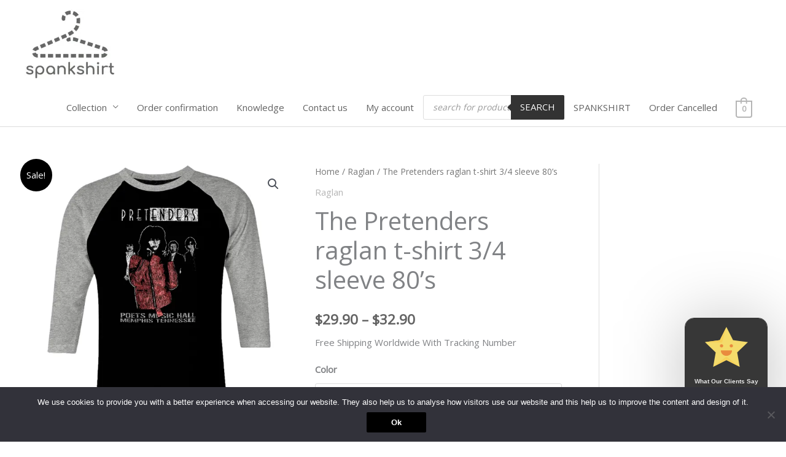

--- FILE ---
content_type: text/html; charset=UTF-8
request_url: https://spankshirt.com/product/the-pretenders-raglan-t-shirt-80s/
body_size: 43073
content:
<!DOCTYPE html>
<html lang="en-US">
<head>
<meta charset="UTF-8">
<meta name="viewport" content="width=device-width, initial-scale=1">
	<link rel="profile" href="https://gmpg.org/xfn/11"> 
	<meta name='robots' content='index, follow, max-image-preview:large, max-snippet:-1, max-video-preview:-1' />
	<style>img:is([sizes="auto" i], [sizes^="auto," i]) { contain-intrinsic-size: 3000px 1500px }</style>
	<script>window._wca = window._wca || [];</script>

	<!-- This site is optimized with the Yoast SEO plugin v26.3 - https://yoast.com/wordpress/plugins/seo/ -->
	<title>The Pretenders raglan t-shirt 3/4 sleeve 80&#039;s -</title>
	<link rel="canonical" href="https://spankshirt.com/product/the-pretenders-raglan-t-shirt-80s/" />
	<meta property="og:locale" content="en_US" />
	<meta property="og:type" content="article" />
	<meta property="og:title" content="The Pretenders raglan t-shirt 3/4 sleeve 80&#039;s -" />
	<meta property="og:description" content="Free Shipping Worldwide With Tracking Number" />
	<meta property="og:url" content="https://spankshirt.com/product/the-pretenders-raglan-t-shirt-80s/" />
	<meta property="article:modified_time" content="2023-03-12T08:34:47+00:00" />
	<meta property="og:image" content="https://i0.wp.com/spankshirt.com/wp-content/uploads/2021/04/1-I-189-The-Pretenders-80s-raglan-t-shirt-3-4-sleeve-rock-band-metal-retro-punk-vintage-concert-cotton-design-handmade-logo-new.jpg?fit=1500%2C1500&ssl=1" />
	<meta property="og:image:width" content="1500" />
	<meta property="og:image:height" content="1500" />
	<meta property="og:image:type" content="image/jpeg" />
	<meta name="twitter:card" content="summary_large_image" />
	<meta name="twitter:label1" content="Est. reading time" />
	<meta name="twitter:data1" content="2 minutes" />
	<script type="application/ld+json" class="yoast-schema-graph">{"@context":"https://schema.org","@graph":[{"@type":"WebPage","@id":"https://spankshirt.com/product/the-pretenders-raglan-t-shirt-80s/","url":"https://spankshirt.com/product/the-pretenders-raglan-t-shirt-80s/","name":"The Pretenders raglan t-shirt 3/4 sleeve 80's -","isPartOf":{"@id":"https://spankshirt.com/#website"},"primaryImageOfPage":{"@id":"https://spankshirt.com/product/the-pretenders-raglan-t-shirt-80s/#primaryimage"},"image":{"@id":"https://spankshirt.com/product/the-pretenders-raglan-t-shirt-80s/#primaryimage"},"thumbnailUrl":"https://i0.wp.com/spankshirt.com/wp-content/uploads/2021/04/1-I-189-The-Pretenders-80s-raglan-t-shirt-3-4-sleeve-rock-band-metal-retro-punk-vintage-concert-cotton-design-handmade-logo-new.jpg?fit=1500%2C1500&ssl=1","datePublished":"2021-04-08T15:23:24+00:00","dateModified":"2023-03-12T08:34:47+00:00","breadcrumb":{"@id":"https://spankshirt.com/product/the-pretenders-raglan-t-shirt-80s/#breadcrumb"},"inLanguage":"en-US","potentialAction":[{"@type":"ReadAction","target":["https://spankshirt.com/product/the-pretenders-raglan-t-shirt-80s/"]}]},{"@type":"ImageObject","inLanguage":"en-US","@id":"https://spankshirt.com/product/the-pretenders-raglan-t-shirt-80s/#primaryimage","url":"https://i0.wp.com/spankshirt.com/wp-content/uploads/2021/04/1-I-189-The-Pretenders-80s-raglan-t-shirt-3-4-sleeve-rock-band-metal-retro-punk-vintage-concert-cotton-design-handmade-logo-new.jpg?fit=1500%2C1500&ssl=1","contentUrl":"https://i0.wp.com/spankshirt.com/wp-content/uploads/2021/04/1-I-189-The-Pretenders-80s-raglan-t-shirt-3-4-sleeve-rock-band-metal-retro-punk-vintage-concert-cotton-design-handmade-logo-new.jpg?fit=1500%2C1500&ssl=1","width":1500,"height":1500,"caption":"1 I 189 The Pretenders 80s raglan t shirt 3 4 sleeve rock band metal retro punk vintage concert cotton design handmade logo new"},{"@type":"BreadcrumbList","@id":"https://spankshirt.com/product/the-pretenders-raglan-t-shirt-80s/#breadcrumb","itemListElement":[{"@type":"ListItem","position":1,"name":"Homepage","item":"https://spankshirt.com/"},{"@type":"ListItem","position":2,"name":"Shop collection","item":"https://spankshirt.com/shop/"},{"@type":"ListItem","position":3,"name":"The Pretenders raglan t-shirt 3/4 sleeve 80&#8217;s"}]},{"@type":"WebSite","@id":"https://spankshirt.com/#website","url":"https://spankshirt.com/","name":"","description":"Your Fashion Partner","potentialAction":[{"@type":"SearchAction","target":{"@type":"EntryPoint","urlTemplate":"https://spankshirt.com/?s={search_term_string}"},"query-input":{"@type":"PropertyValueSpecification","valueRequired":true,"valueName":"search_term_string"}}],"inLanguage":"en-US"}]}</script>
	<!-- / Yoast SEO plugin. -->


<link rel='dns-prefetch' href='//stats.wp.com' />
<link rel='dns-prefetch' href='//fonts.googleapis.com' />
<link rel='preconnect' href='//i0.wp.com' />
<link rel='preconnect' href='//c0.wp.com' />
<link rel="alternate" type="application/rss+xml" title=" &raquo; Feed" href="https://spankshirt.com/feed/" />
<link rel="alternate" type="application/rss+xml" title=" &raquo; Comments Feed" href="https://spankshirt.com/comments/feed/" />
		<!-- This site uses the Google Analytics by MonsterInsights plugin v9.10.0 - Using Analytics tracking - https://www.monsterinsights.com/ -->
							<script src="//www.googletagmanager.com/gtag/js?id=G-REL8C9Q36M"  data-cfasync="false" data-wpfc-render="false" async></script>
			<script data-cfasync="false" data-wpfc-render="false">
				var mi_version = '9.10.0';
				var mi_track_user = true;
				var mi_no_track_reason = '';
								var MonsterInsightsDefaultLocations = {"page_location":"https:\/\/spankshirt.com\/product\/the-pretenders-raglan-t-shirt-80s\/"};
								if ( typeof MonsterInsightsPrivacyGuardFilter === 'function' ) {
					var MonsterInsightsLocations = (typeof MonsterInsightsExcludeQuery === 'object') ? MonsterInsightsPrivacyGuardFilter( MonsterInsightsExcludeQuery ) : MonsterInsightsPrivacyGuardFilter( MonsterInsightsDefaultLocations );
				} else {
					var MonsterInsightsLocations = (typeof MonsterInsightsExcludeQuery === 'object') ? MonsterInsightsExcludeQuery : MonsterInsightsDefaultLocations;
				}

								var disableStrs = [
										'ga-disable-G-REL8C9Q36M',
									];

				/* Function to detect opted out users */
				function __gtagTrackerIsOptedOut() {
					for (var index = 0; index < disableStrs.length; index++) {
						if (document.cookie.indexOf(disableStrs[index] + '=true') > -1) {
							return true;
						}
					}

					return false;
				}

				/* Disable tracking if the opt-out cookie exists. */
				if (__gtagTrackerIsOptedOut()) {
					for (var index = 0; index < disableStrs.length; index++) {
						window[disableStrs[index]] = true;
					}
				}

				/* Opt-out function */
				function __gtagTrackerOptout() {
					for (var index = 0; index < disableStrs.length; index++) {
						document.cookie = disableStrs[index] + '=true; expires=Thu, 31 Dec 2099 23:59:59 UTC; path=/';
						window[disableStrs[index]] = true;
					}
				}

				if ('undefined' === typeof gaOptout) {
					function gaOptout() {
						__gtagTrackerOptout();
					}
				}
								window.dataLayer = window.dataLayer || [];

				window.MonsterInsightsDualTracker = {
					helpers: {},
					trackers: {},
				};
				if (mi_track_user) {
					function __gtagDataLayer() {
						dataLayer.push(arguments);
					}

					function __gtagTracker(type, name, parameters) {
						if (!parameters) {
							parameters = {};
						}

						if (parameters.send_to) {
							__gtagDataLayer.apply(null, arguments);
							return;
						}

						if (type === 'event') {
														parameters.send_to = monsterinsights_frontend.v4_id;
							var hookName = name;
							if (typeof parameters['event_category'] !== 'undefined') {
								hookName = parameters['event_category'] + ':' + name;
							}

							if (typeof MonsterInsightsDualTracker.trackers[hookName] !== 'undefined') {
								MonsterInsightsDualTracker.trackers[hookName](parameters);
							} else {
								__gtagDataLayer('event', name, parameters);
							}
							
						} else {
							__gtagDataLayer.apply(null, arguments);
						}
					}

					__gtagTracker('js', new Date());
					__gtagTracker('set', {
						'developer_id.dZGIzZG': true,
											});
					if ( MonsterInsightsLocations.page_location ) {
						__gtagTracker('set', MonsterInsightsLocations);
					}
										__gtagTracker('config', 'G-REL8C9Q36M', {"forceSSL":"true","link_attribution":"true"} );
										window.gtag = __gtagTracker;										(function () {
						/* https://developers.google.com/analytics/devguides/collection/analyticsjs/ */
						/* ga and __gaTracker compatibility shim. */
						var noopfn = function () {
							return null;
						};
						var newtracker = function () {
							return new Tracker();
						};
						var Tracker = function () {
							return null;
						};
						var p = Tracker.prototype;
						p.get = noopfn;
						p.set = noopfn;
						p.send = function () {
							var args = Array.prototype.slice.call(arguments);
							args.unshift('send');
							__gaTracker.apply(null, args);
						};
						var __gaTracker = function () {
							var len = arguments.length;
							if (len === 0) {
								return;
							}
							var f = arguments[len - 1];
							if (typeof f !== 'object' || f === null || typeof f.hitCallback !== 'function') {
								if ('send' === arguments[0]) {
									var hitConverted, hitObject = false, action;
									if ('event' === arguments[1]) {
										if ('undefined' !== typeof arguments[3]) {
											hitObject = {
												'eventAction': arguments[3],
												'eventCategory': arguments[2],
												'eventLabel': arguments[4],
												'value': arguments[5] ? arguments[5] : 1,
											}
										}
									}
									if ('pageview' === arguments[1]) {
										if ('undefined' !== typeof arguments[2]) {
											hitObject = {
												'eventAction': 'page_view',
												'page_path': arguments[2],
											}
										}
									}
									if (typeof arguments[2] === 'object') {
										hitObject = arguments[2];
									}
									if (typeof arguments[5] === 'object') {
										Object.assign(hitObject, arguments[5]);
									}
									if ('undefined' !== typeof arguments[1].hitType) {
										hitObject = arguments[1];
										if ('pageview' === hitObject.hitType) {
											hitObject.eventAction = 'page_view';
										}
									}
									if (hitObject) {
										action = 'timing' === arguments[1].hitType ? 'timing_complete' : hitObject.eventAction;
										hitConverted = mapArgs(hitObject);
										__gtagTracker('event', action, hitConverted);
									}
								}
								return;
							}

							function mapArgs(args) {
								var arg, hit = {};
								var gaMap = {
									'eventCategory': 'event_category',
									'eventAction': 'event_action',
									'eventLabel': 'event_label',
									'eventValue': 'event_value',
									'nonInteraction': 'non_interaction',
									'timingCategory': 'event_category',
									'timingVar': 'name',
									'timingValue': 'value',
									'timingLabel': 'event_label',
									'page': 'page_path',
									'location': 'page_location',
									'title': 'page_title',
									'referrer' : 'page_referrer',
								};
								for (arg in args) {
																		if (!(!args.hasOwnProperty(arg) || !gaMap.hasOwnProperty(arg))) {
										hit[gaMap[arg]] = args[arg];
									} else {
										hit[arg] = args[arg];
									}
								}
								return hit;
							}

							try {
								f.hitCallback();
							} catch (ex) {
							}
						};
						__gaTracker.create = newtracker;
						__gaTracker.getByName = newtracker;
						__gaTracker.getAll = function () {
							return [];
						};
						__gaTracker.remove = noopfn;
						__gaTracker.loaded = true;
						window['__gaTracker'] = __gaTracker;
					})();
									} else {
										console.log("");
					(function () {
						function __gtagTracker() {
							return null;
						}

						window['__gtagTracker'] = __gtagTracker;
						window['gtag'] = __gtagTracker;
					})();
									}
			</script>
							<!-- / Google Analytics by MonsterInsights -->
		<script>
window._wpemojiSettings = {"baseUrl":"https:\/\/s.w.org\/images\/core\/emoji\/16.0.1\/72x72\/","ext":".png","svgUrl":"https:\/\/s.w.org\/images\/core\/emoji\/16.0.1\/svg\/","svgExt":".svg","source":{"concatemoji":"https:\/\/spankshirt.com\/wp-includes\/js\/wp-emoji-release.min.js?ver=1bed8e"}};
/*! This file is auto-generated */
!function(s,n){var o,i,e;function c(e){try{var t={supportTests:e,timestamp:(new Date).valueOf()};sessionStorage.setItem(o,JSON.stringify(t))}catch(e){}}function p(e,t,n){e.clearRect(0,0,e.canvas.width,e.canvas.height),e.fillText(t,0,0);var t=new Uint32Array(e.getImageData(0,0,e.canvas.width,e.canvas.height).data),a=(e.clearRect(0,0,e.canvas.width,e.canvas.height),e.fillText(n,0,0),new Uint32Array(e.getImageData(0,0,e.canvas.width,e.canvas.height).data));return t.every(function(e,t){return e===a[t]})}function u(e,t){e.clearRect(0,0,e.canvas.width,e.canvas.height),e.fillText(t,0,0);for(var n=e.getImageData(16,16,1,1),a=0;a<n.data.length;a++)if(0!==n.data[a])return!1;return!0}function f(e,t,n,a){switch(t){case"flag":return n(e,"\ud83c\udff3\ufe0f\u200d\u26a7\ufe0f","\ud83c\udff3\ufe0f\u200b\u26a7\ufe0f")?!1:!n(e,"\ud83c\udde8\ud83c\uddf6","\ud83c\udde8\u200b\ud83c\uddf6")&&!n(e,"\ud83c\udff4\udb40\udc67\udb40\udc62\udb40\udc65\udb40\udc6e\udb40\udc67\udb40\udc7f","\ud83c\udff4\u200b\udb40\udc67\u200b\udb40\udc62\u200b\udb40\udc65\u200b\udb40\udc6e\u200b\udb40\udc67\u200b\udb40\udc7f");case"emoji":return!a(e,"\ud83e\udedf")}return!1}function g(e,t,n,a){var r="undefined"!=typeof WorkerGlobalScope&&self instanceof WorkerGlobalScope?new OffscreenCanvas(300,150):s.createElement("canvas"),o=r.getContext("2d",{willReadFrequently:!0}),i=(o.textBaseline="top",o.font="600 32px Arial",{});return e.forEach(function(e){i[e]=t(o,e,n,a)}),i}function t(e){var t=s.createElement("script");t.src=e,t.defer=!0,s.head.appendChild(t)}"undefined"!=typeof Promise&&(o="wpEmojiSettingsSupports",i=["flag","emoji"],n.supports={everything:!0,everythingExceptFlag:!0},e=new Promise(function(e){s.addEventListener("DOMContentLoaded",e,{once:!0})}),new Promise(function(t){var n=function(){try{var e=JSON.parse(sessionStorage.getItem(o));if("object"==typeof e&&"number"==typeof e.timestamp&&(new Date).valueOf()<e.timestamp+604800&&"object"==typeof e.supportTests)return e.supportTests}catch(e){}return null}();if(!n){if("undefined"!=typeof Worker&&"undefined"!=typeof OffscreenCanvas&&"undefined"!=typeof URL&&URL.createObjectURL&&"undefined"!=typeof Blob)try{var e="postMessage("+g.toString()+"("+[JSON.stringify(i),f.toString(),p.toString(),u.toString()].join(",")+"));",a=new Blob([e],{type:"text/javascript"}),r=new Worker(URL.createObjectURL(a),{name:"wpTestEmojiSupports"});return void(r.onmessage=function(e){c(n=e.data),r.terminate(),t(n)})}catch(e){}c(n=g(i,f,p,u))}t(n)}).then(function(e){for(var t in e)n.supports[t]=e[t],n.supports.everything=n.supports.everything&&n.supports[t],"flag"!==t&&(n.supports.everythingExceptFlag=n.supports.everythingExceptFlag&&n.supports[t]);n.supports.everythingExceptFlag=n.supports.everythingExceptFlag&&!n.supports.flag,n.DOMReady=!1,n.readyCallback=function(){n.DOMReady=!0}}).then(function(){return e}).then(function(){var e;n.supports.everything||(n.readyCallback(),(e=n.source||{}).concatemoji?t(e.concatemoji):e.wpemoji&&e.twemoji&&(t(e.twemoji),t(e.wpemoji)))}))}((window,document),window._wpemojiSettings);
</script>
<!-- spankshirt.com is managing ads with Advanced Ads 2.0.13 – https://wpadvancedads.com/ --><script id="spank-ready">
			window.advanced_ads_ready=function(e,a){a=a||"complete";var d=function(e){return"interactive"===a?"loading"!==e:"complete"===e};d(document.readyState)?e():document.addEventListener("readystatechange",(function(a){d(a.target.readyState)&&e()}),{once:"interactive"===a})},window.advanced_ads_ready_queue=window.advanced_ads_ready_queue||[];		</script>
		
<link rel='stylesheet' id='astra-theme-css-css' href='https://spankshirt.com/wp-content/themes/astra/assets/css/minified/style.min.css?ver=4.11.15' media='all' />
<style id='astra-theme-css-inline-css'>
.ast-no-sidebar .entry-content .alignfull {margin-left: calc( -50vw + 50%);margin-right: calc( -50vw + 50%);max-width: 100vw;width: 100vw;}.ast-no-sidebar .entry-content .alignwide {margin-left: calc(-41vw + 50%);margin-right: calc(-41vw + 50%);max-width: unset;width: unset;}.ast-no-sidebar .entry-content .alignfull .alignfull,.ast-no-sidebar .entry-content .alignfull .alignwide,.ast-no-sidebar .entry-content .alignwide .alignfull,.ast-no-sidebar .entry-content .alignwide .alignwide,.ast-no-sidebar .entry-content .wp-block-column .alignfull,.ast-no-sidebar .entry-content .wp-block-column .alignwide{width: 100%;margin-left: auto;margin-right: auto;}.wp-block-gallery,.blocks-gallery-grid {margin: 0;}.wp-block-separator {max-width: 100px;}.wp-block-separator.is-style-wide,.wp-block-separator.is-style-dots {max-width: none;}.entry-content .has-2-columns .wp-block-column:first-child {padding-right: 10px;}.entry-content .has-2-columns .wp-block-column:last-child {padding-left: 10px;}@media (max-width: 782px) {.entry-content .wp-block-columns .wp-block-column {flex-basis: 100%;}.entry-content .has-2-columns .wp-block-column:first-child {padding-right: 0;}.entry-content .has-2-columns .wp-block-column:last-child {padding-left: 0;}}body .entry-content .wp-block-latest-posts {margin-left: 0;}body .entry-content .wp-block-latest-posts li {list-style: none;}.ast-no-sidebar .ast-container .entry-content .wp-block-latest-posts {margin-left: 0;}.ast-header-break-point .entry-content .alignwide {margin-left: auto;margin-right: auto;}.entry-content .blocks-gallery-item img {margin-bottom: auto;}.wp-block-pullquote {border-top: 4px solid #555d66;border-bottom: 4px solid #555d66;color: #40464d;}:root{--ast-post-nav-space:0;--ast-container-default-xlg-padding:6.67em;--ast-container-default-lg-padding:5.67em;--ast-container-default-slg-padding:4.34em;--ast-container-default-md-padding:3.34em;--ast-container-default-sm-padding:6.67em;--ast-container-default-xs-padding:2.4em;--ast-container-default-xxs-padding:1.4em;--ast-code-block-background:#EEEEEE;--ast-comment-inputs-background:#FAFAFA;--ast-normal-container-width:1200px;--ast-narrow-container-width:750px;--ast-blog-title-font-weight:normal;--ast-blog-meta-weight:inherit;--ast-global-color-primary:var(--ast-global-color-5);--ast-global-color-secondary:var(--ast-global-color-4);--ast-global-color-alternate-background:var(--ast-global-color-7);--ast-global-color-subtle-background:var(--ast-global-color-6);--ast-bg-style-guide:#F8FAFC;--ast-shadow-style-guide:0px 0px 4px 0 #00000057;--ast-global-dark-bg-style:#fff;--ast-global-dark-lfs:#fbfbfb;--ast-widget-bg-color:#fafafa;--ast-wc-container-head-bg-color:#fbfbfb;--ast-title-layout-bg:#eeeeee;--ast-search-border-color:#e7e7e7;--ast-lifter-hover-bg:#e6e6e6;--ast-gallery-block-color:#000;--srfm-color-input-label:var(--ast-global-color-2);}html{font-size:93.75%;}a,.page-title{color:#b5b5b5;}a:hover,a:focus{color:#000000;}body,button,input,select,textarea,.ast-button,.ast-custom-button{font-family:'Open Sans',sans-serif;font-weight:400;font-size:15px;font-size:1rem;}blockquote{color:#181818;}h1,h2,h3,h4,h5,h6,.entry-content :where(h1,h2,h3,h4,h5,h6),.site-title,.site-title a{font-weight:normal;}.ast-site-identity .site-title a{color:var(--ast-global-color-2);}.site-title{font-size:35px;font-size:2.3333333333333rem;display:none;}header .custom-logo-link img{max-width:148px;width:148px;}.astra-logo-svg{width:148px;}.site-header .site-description{font-size:15px;font-size:1rem;display:none;}.entry-title{font-size:40px;font-size:2.6666666666667rem;}.archive .ast-article-post .ast-article-inner,.blog .ast-article-post .ast-article-inner,.archive .ast-article-post .ast-article-inner:hover,.blog .ast-article-post .ast-article-inner:hover{overflow:hidden;}h1,.entry-content :where(h1){font-size:40px;font-size:2.6666666666667rem;line-height:1.4em;}h2,.entry-content :where(h2){font-size:30px;font-size:2rem;line-height:1.3em;}h3,.entry-content :where(h3){font-size:25px;font-size:1.6666666666667rem;line-height:1.3em;}h4,.entry-content :where(h4){font-size:20px;font-size:1.3333333333333rem;line-height:1.2em;}h5,.entry-content :where(h5){font-size:18px;font-size:1.2rem;line-height:1.2em;}h6,.entry-content :where(h6){font-size:15px;font-size:1rem;line-height:1.25em;}::selection{background-color:#000000;color:#ffffff;}body,h1,h2,h3,h4,h5,h6,.entry-title a,.entry-content :where(h1,h2,h3,h4,h5,h6){color:#636363;}.tagcloud a:hover,.tagcloud a:focus,.tagcloud a.current-item{color:#000000;border-color:#b5b5b5;background-color:#b5b5b5;}input:focus,input[type="text"]:focus,input[type="email"]:focus,input[type="url"]:focus,input[type="password"]:focus,input[type="reset"]:focus,input[type="search"]:focus,textarea:focus{border-color:#b5b5b5;}input[type="radio"]:checked,input[type=reset],input[type="checkbox"]:checked,input[type="checkbox"]:hover:checked,input[type="checkbox"]:focus:checked,input[type=range]::-webkit-slider-thumb{border-color:#b5b5b5;background-color:#b5b5b5;box-shadow:none;}.site-footer a:hover + .post-count,.site-footer a:focus + .post-count{background:#b5b5b5;border-color:#b5b5b5;}.single .nav-links .nav-previous,.single .nav-links .nav-next{color:#b5b5b5;}.entry-meta,.entry-meta *{line-height:1.45;color:#b5b5b5;}.entry-meta a:not(.ast-button):hover,.entry-meta a:not(.ast-button):hover *,.entry-meta a:not(.ast-button):focus,.entry-meta a:not(.ast-button):focus *,.page-links > .page-link,.page-links .page-link:hover,.post-navigation a:hover{color:#000000;}#cat option,.secondary .calendar_wrap thead a,.secondary .calendar_wrap thead a:visited{color:#b5b5b5;}.secondary .calendar_wrap #today,.ast-progress-val span{background:#b5b5b5;}.secondary a:hover + .post-count,.secondary a:focus + .post-count{background:#b5b5b5;border-color:#b5b5b5;}.calendar_wrap #today > a{color:#000000;}.page-links .page-link,.single .post-navigation a{color:#b5b5b5;}.ast-search-menu-icon .search-form button.search-submit{padding:0 4px;}.ast-search-menu-icon form.search-form{padding-right:0;}.ast-header-search .ast-search-menu-icon.ast-dropdown-active .search-form,.ast-header-search .ast-search-menu-icon.ast-dropdown-active .search-field:focus{transition:all 0.2s;}.search-form input.search-field:focus{outline:none;}.widget-title,.widget .wp-block-heading{font-size:21px;font-size:1.4rem;color:#636363;}#secondary,#secondary button,#secondary input,#secondary select,#secondary textarea{font-size:15px;font-size:1rem;}.ast-search-menu-icon.slide-search a:focus-visible:focus-visible,.astra-search-icon:focus-visible,#close:focus-visible,a:focus-visible,.ast-menu-toggle:focus-visible,.site .skip-link:focus-visible,.wp-block-loginout input:focus-visible,.wp-block-search.wp-block-search__button-inside .wp-block-search__inside-wrapper,.ast-header-navigation-arrow:focus-visible,.woocommerce .wc-proceed-to-checkout > .checkout-button:focus-visible,.woocommerce .woocommerce-MyAccount-navigation ul li a:focus-visible,.ast-orders-table__row .ast-orders-table__cell:focus-visible,.woocommerce .woocommerce-order-details .order-again > .button:focus-visible,.woocommerce .woocommerce-message a.button.wc-forward:focus-visible,.woocommerce #minus_qty:focus-visible,.woocommerce #plus_qty:focus-visible,a#ast-apply-coupon:focus-visible,.woocommerce .woocommerce-info a:focus-visible,.woocommerce .astra-shop-summary-wrap a:focus-visible,.woocommerce a.wc-forward:focus-visible,#ast-apply-coupon:focus-visible,.woocommerce-js .woocommerce-mini-cart-item a.remove:focus-visible,#close:focus-visible,.button.search-submit:focus-visible,#search_submit:focus,.normal-search:focus-visible,.ast-header-account-wrap:focus-visible,.woocommerce .ast-on-card-button.ast-quick-view-trigger:focus,.astra-cart-drawer-close:focus,.ast-single-variation:focus,.ast-woocommerce-product-gallery__image:focus,.ast-button:focus,.woocommerce-product-gallery--with-images [data-controls="prev"]:focus-visible,.woocommerce-product-gallery--with-images [data-controls="next"]:focus-visible{outline-style:dotted;outline-color:inherit;outline-width:thin;}input:focus,input[type="text"]:focus,input[type="email"]:focus,input[type="url"]:focus,input[type="password"]:focus,input[type="reset"]:focus,input[type="search"]:focus,input[type="number"]:focus,textarea:focus,.wp-block-search__input:focus,[data-section="section-header-mobile-trigger"] .ast-button-wrap .ast-mobile-menu-trigger-minimal:focus,.ast-mobile-popup-drawer.active .menu-toggle-close:focus,.woocommerce-ordering select.orderby:focus,#ast-scroll-top:focus,#coupon_code:focus,.woocommerce-page #comment:focus,.woocommerce #reviews #respond input#submit:focus,.woocommerce a.add_to_cart_button:focus,.woocommerce .button.single_add_to_cart_button:focus,.woocommerce .woocommerce-cart-form button:focus,.woocommerce .woocommerce-cart-form__cart-item .quantity .qty:focus,.woocommerce .woocommerce-billing-fields .woocommerce-billing-fields__field-wrapper .woocommerce-input-wrapper > .input-text:focus,.woocommerce #order_comments:focus,.woocommerce #place_order:focus,.woocommerce .woocommerce-address-fields .woocommerce-address-fields__field-wrapper .woocommerce-input-wrapper > .input-text:focus,.woocommerce .woocommerce-MyAccount-content form button:focus,.woocommerce .woocommerce-MyAccount-content .woocommerce-EditAccountForm .woocommerce-form-row .woocommerce-Input.input-text:focus,.woocommerce .ast-woocommerce-container .woocommerce-pagination ul.page-numbers li a:focus,body #content .woocommerce form .form-row .select2-container--default .select2-selection--single:focus,#ast-coupon-code:focus,.woocommerce.woocommerce-js .quantity input[type=number]:focus,.woocommerce-js .woocommerce-mini-cart-item .quantity input[type=number]:focus,.woocommerce p#ast-coupon-trigger:focus{border-style:dotted;border-color:inherit;border-width:thin;}input{outline:none;}.woocommerce-js input[type=text]:focus,.woocommerce-js input[type=email]:focus,.woocommerce-js textarea:focus,input[type=number]:focus,.comments-area textarea#comment:focus,.comments-area textarea#comment:active,.comments-area .ast-comment-formwrap input[type="text"]:focus,.comments-area .ast-comment-formwrap input[type="text"]:active{outline-style:unset;outline-color:inherit;outline-width:thin;}.main-header-menu .menu-link,.ast-header-custom-item a{color:#636363;}.main-header-menu .menu-item:hover > .menu-link,.main-header-menu .menu-item:hover > .ast-menu-toggle,.main-header-menu .ast-masthead-custom-menu-items a:hover,.main-header-menu .menu-item.focus > .menu-link,.main-header-menu .menu-item.focus > .ast-menu-toggle,.main-header-menu .current-menu-item > .menu-link,.main-header-menu .current-menu-ancestor > .menu-link,.main-header-menu .current-menu-item > .ast-menu-toggle,.main-header-menu .current-menu-ancestor > .ast-menu-toggle{color:#b5b5b5;}.header-main-layout-3 .ast-main-header-bar-alignment{margin-right:auto;}.header-main-layout-2 .site-header-section-left .ast-site-identity{text-align:left;}.ast-logo-title-inline .site-logo-img{padding-right:1em;}.site-logo-img img{ transition:all 0.2s linear;}body .ast-oembed-container *{position:absolute;top:0;width:100%;height:100%;left:0;}body .wp-block-embed-pocket-casts .ast-oembed-container *{position:unset;}.ast-header-break-point .ast-mobile-menu-buttons-minimal.menu-toggle{background:transparent;color:#000000;}.ast-header-break-point .ast-mobile-menu-buttons-outline.menu-toggle{background:transparent;border:1px solid #000000;color:#000000;}.ast-header-break-point .ast-mobile-menu-buttons-fill.menu-toggle{background:#000000;}.ast-single-post-featured-section + article {margin-top: 2em;}.site-content .ast-single-post-featured-section img {width: 100%;overflow: hidden;object-fit: cover;}.site > .ast-single-related-posts-container {margin-top: 0;}@media (min-width: 769px) {.ast-desktop .ast-container--narrow {max-width: var(--ast-narrow-container-width);margin: 0 auto;}}#secondary {margin: 4em 0 2.5em;word-break: break-word;line-height: 2;}#secondary li {margin-bottom: 0.25em;}#secondary li:last-child {margin-bottom: 0;}@media (max-width: 768px) {.js_active .ast-plain-container.ast-single-post #secondary {margin-top: 1.5em;}}.ast-separate-container.ast-two-container #secondary .widget {background-color: #fff;padding: 2em;margin-bottom: 2em;}@media (min-width: 993px) {.ast-left-sidebar #secondary {padding-right: 60px;}.ast-right-sidebar #secondary {padding-left: 60px;}}@media (max-width: 993px) {.ast-right-sidebar #secondary {padding-left: 30px;}.ast-left-sidebar #secondary {padding-right: 30px;}}.footer-adv .footer-adv-overlay{border-top-style:solid;border-top-color:#7a7a7a;}.footer-adv{color:var(--ast-global-color-5);}@media( max-width: 420px ) {.single .nav-links .nav-previous,.single .nav-links .nav-next {width: 100%;text-align: center;}}.wp-block-buttons.aligncenter{justify-content:center;}@media (max-width:782px){.entry-content .wp-block-columns .wp-block-column{margin-left:0px;}}.wp-block-image.aligncenter{margin-left:auto;margin-right:auto;}.wp-block-table.aligncenter{margin-left:auto;margin-right:auto;}.wp-block-buttons .wp-block-button.is-style-outline .wp-block-button__link.wp-element-button,.ast-outline-button,.wp-block-uagb-buttons-child .uagb-buttons-repeater.ast-outline-button{border-top-width:2px;border-right-width:2px;border-bottom-width:2px;border-left-width:2px;font-family:inherit;font-weight:inherit;line-height:1em;border-top-left-radius:2px;border-top-right-radius:2px;border-bottom-right-radius:2px;border-bottom-left-radius:2px;}.wp-block-button .wp-block-button__link.wp-element-button.is-style-outline:not(.has-background),.wp-block-button.is-style-outline>.wp-block-button__link.wp-element-button:not(.has-background),.ast-outline-button{background-color:transparent;}.entry-content[data-ast-blocks-layout] > figure{margin-bottom:1em;}@media (max-width:768px){.ast-left-sidebar #content > .ast-container{display:flex;flex-direction:column-reverse;width:100%;}.ast-separate-container .ast-article-post,.ast-separate-container .ast-article-single{padding:1.5em 2.14em;}.ast-author-box img.avatar{margin:20px 0 0 0;}}@media (max-width:768px){#secondary.secondary{padding-top:0;}.ast-separate-container.ast-right-sidebar #secondary{padding-left:1em;padding-right:1em;}.ast-separate-container.ast-two-container #secondary{padding-left:0;padding-right:0;}.ast-page-builder-template .entry-header #secondary,.ast-page-builder-template #secondary{margin-top:1.5em;}}@media (max-width:768px){.ast-right-sidebar #primary{padding-right:0;}.ast-page-builder-template.ast-left-sidebar #secondary,.ast-page-builder-template.ast-right-sidebar #secondary{padding-right:20px;padding-left:20px;}.ast-right-sidebar #secondary,.ast-left-sidebar #primary{padding-left:0;}.ast-left-sidebar #secondary{padding-right:0;}}@media (min-width:769px){.ast-separate-container.ast-right-sidebar #primary,.ast-separate-container.ast-left-sidebar #primary{border:0;}.search-no-results.ast-separate-container #primary{margin-bottom:4em;}}@media (min-width:769px){.ast-right-sidebar #primary{border-right:1px solid var(--ast-border-color);}.ast-left-sidebar #primary{border-left:1px solid var(--ast-border-color);}.ast-right-sidebar #secondary{border-left:1px solid var(--ast-border-color);margin-left:-1px;}.ast-left-sidebar #secondary{border-right:1px solid var(--ast-border-color);margin-right:-1px;}.ast-separate-container.ast-two-container.ast-right-sidebar #secondary{padding-left:30px;padding-right:0;}.ast-separate-container.ast-two-container.ast-left-sidebar #secondary{padding-right:30px;padding-left:0;}.ast-separate-container.ast-right-sidebar #secondary,.ast-separate-container.ast-left-sidebar #secondary{border:0;margin-left:auto;margin-right:auto;}.ast-separate-container.ast-two-container #secondary .widget:last-child{margin-bottom:0;}}.elementor-widget-button .elementor-button{border-style:solid;text-decoration:none;border-top-width:0;border-right-width:0;border-left-width:0;border-bottom-width:0;}body .elementor-button.elementor-size-sm,body .elementor-button.elementor-size-xs,body .elementor-button.elementor-size-md,body .elementor-button.elementor-size-lg,body .elementor-button.elementor-size-xl,body .elementor-button{border-top-left-radius:2px;border-top-right-radius:2px;border-bottom-right-radius:2px;border-bottom-left-radius:2px;padding-top:10px;padding-right:40px;padding-bottom:10px;padding-left:40px;}.elementor-widget-button .elementor-button{border-color:#000000;background-color:#000000;}.elementor-widget-button .elementor-button:hover,.elementor-widget-button .elementor-button:focus{color:#ffffff;background-color:#000000;border-color:#000000;}.wp-block-button .wp-block-button__link ,.elementor-widget-button .elementor-button,.elementor-widget-button .elementor-button:visited{color:#ffffff;}.elementor-widget-button .elementor-button{line-height:1em;}.wp-block-button .wp-block-button__link:hover,.wp-block-button .wp-block-button__link:focus{color:#ffffff;background-color:#000000;border-color:#000000;}.elementor-widget-heading h1.elementor-heading-title{line-height:1.4em;}.elementor-widget-heading h2.elementor-heading-title{line-height:1.3em;}.elementor-widget-heading h3.elementor-heading-title{line-height:1.3em;}.elementor-widget-heading h4.elementor-heading-title{line-height:1.2em;}.elementor-widget-heading h5.elementor-heading-title{line-height:1.2em;}.elementor-widget-heading h6.elementor-heading-title{line-height:1.25em;}.wp-block-button .wp-block-button__link{border-top-width:0;border-right-width:0;border-left-width:0;border-bottom-width:0;border-color:#000000;background-color:#000000;color:#ffffff;font-family:inherit;font-weight:inherit;line-height:1em;border-top-left-radius:2px;border-top-right-radius:2px;border-bottom-right-radius:2px;border-bottom-left-radius:2px;padding-top:10px;padding-right:40px;padding-bottom:10px;padding-left:40px;}.menu-toggle,button,.ast-button,.ast-custom-button,.button,input#submit,input[type="button"],input[type="submit"],input[type="reset"]{border-style:solid;border-top-width:0;border-right-width:0;border-left-width:0;border-bottom-width:0;color:#ffffff;border-color:#000000;background-color:#000000;padding-top:10px;padding-right:40px;padding-bottom:10px;padding-left:40px;font-family:inherit;font-weight:inherit;line-height:1em;border-top-left-radius:2px;border-top-right-radius:2px;border-bottom-right-radius:2px;border-bottom-left-radius:2px;}button:focus,.menu-toggle:hover,button:hover,.ast-button:hover,.ast-custom-button:hover .button:hover,.ast-custom-button:hover ,input[type=reset]:hover,input[type=reset]:focus,input#submit:hover,input#submit:focus,input[type="button"]:hover,input[type="button"]:focus,input[type="submit"]:hover,input[type="submit"]:focus{color:#ffffff;background-color:#000000;border-color:#000000;}@media (max-width:768px){.ast-mobile-header-stack .main-header-bar .ast-search-menu-icon{display:inline-block;}.ast-header-break-point.ast-header-custom-item-outside .ast-mobile-header-stack .main-header-bar .ast-search-icon{margin:0;}.ast-comment-avatar-wrap img{max-width:2.5em;}.ast-comment-meta{padding:0 1.8888em 1.3333em;}.ast-separate-container .ast-comment-list li.depth-1{padding:1.5em 2.14em;}.ast-separate-container .comment-respond{padding:2em 2.14em;}}@media (min-width:544px){.ast-container{max-width:100%;}}@media (max-width:544px){.ast-separate-container .ast-article-post,.ast-separate-container .ast-article-single,.ast-separate-container .comments-title,.ast-separate-container .ast-archive-description{padding:1.5em 1em;}.ast-separate-container #content .ast-container{padding-left:0.54em;padding-right:0.54em;}.ast-separate-container .ast-comment-list .bypostauthor{padding:.5em;}.ast-search-menu-icon.ast-dropdown-active .search-field{width:170px;}.ast-separate-container #secondary{padding-top:0;}.ast-separate-container.ast-two-container #secondary .widget{margin-bottom:1.5em;padding-left:1em;padding-right:1em;}.site-branding img,.site-header .site-logo-img .custom-logo-link img{max-width:100%;}} #ast-mobile-header .ast-site-header-cart-li a{pointer-events:none;}body,.ast-separate-container{background-color:#ffffff;}.ast-no-sidebar.ast-separate-container .entry-content .alignfull {margin-left: -6.67em;margin-right: -6.67em;width: auto;}@media (max-width: 1200px) {.ast-no-sidebar.ast-separate-container .entry-content .alignfull {margin-left: -2.4em;margin-right: -2.4em;}}@media (max-width: 768px) {.ast-no-sidebar.ast-separate-container .entry-content .alignfull {margin-left: -2.14em;margin-right: -2.14em;}}@media (max-width: 544px) {.ast-no-sidebar.ast-separate-container .entry-content .alignfull {margin-left: -1em;margin-right: -1em;}}.ast-no-sidebar.ast-separate-container .entry-content .alignwide {margin-left: -20px;margin-right: -20px;}.ast-no-sidebar.ast-separate-container .entry-content .wp-block-column .alignfull,.ast-no-sidebar.ast-separate-container .entry-content .wp-block-column .alignwide {margin-left: auto;margin-right: auto;width: 100%;}@media (max-width:768px){.site-title{display:none;}.site-header .site-description{display:none;}h1,.entry-content :where(h1){font-size:30px;}h2,.entry-content :where(h2){font-size:25px;}h3,.entry-content :where(h3){font-size:20px;}}@media (max-width:544px){.site-title{display:none;}.site-header .site-description{display:none;}h1,.entry-content :where(h1){font-size:30px;}h2,.entry-content :where(h2){font-size:25px;}h3,.entry-content :where(h3){font-size:20px;}}@media (max-width:768px){html{font-size:85.5%;}}@media (max-width:544px){html{font-size:85.5%;}}@media (min-width:769px){.ast-container{max-width:1240px;}}@font-face {font-family: "Astra";src: url(https://spankshirt.com/wp-content/themes/astra/assets/fonts/astra.woff) format("woff"),url(https://spankshirt.com/wp-content/themes/astra/assets/fonts/astra.ttf) format("truetype"),url(https://spankshirt.com/wp-content/themes/astra/assets/fonts/astra.svg#astra) format("svg");font-weight: normal;font-style: normal;font-display: fallback;}@media (max-width:921px) {.main-header-bar .main-header-bar-navigation{display:none;}}.ast-desktop .main-header-menu.submenu-with-border .sub-menu,.ast-desktop .main-header-menu.submenu-with-border .astra-full-megamenu-wrapper{border-color:#000000;}.ast-desktop .main-header-menu.submenu-with-border .sub-menu{border-top-width:2px;border-style:solid;}.ast-desktop .main-header-menu.submenu-with-border .sub-menu .sub-menu{top:-2px;}.ast-desktop .main-header-menu.submenu-with-border .sub-menu .menu-link,.ast-desktop .main-header-menu.submenu-with-border .children .menu-link{border-bottom-width:0px;border-style:solid;border-color:#eaeaea;}@media (min-width:769px){.main-header-menu .sub-menu .menu-item.ast-left-align-sub-menu:hover > .sub-menu,.main-header-menu .sub-menu .menu-item.ast-left-align-sub-menu.focus > .sub-menu{margin-left:-0px;}}.ast-small-footer{border-top-style:solid;border-top-width:1px;border-top-color:#7a7a7a;}.ast-small-footer-wrap{text-align:center;}.site .comments-area{padding-bottom:3em;}.ast-header-break-point.ast-header-custom-item-inside .main-header-bar .main-header-bar-navigation .ast-search-icon {display: none;}.ast-header-break-point.ast-header-custom-item-inside .main-header-bar .ast-search-menu-icon .search-form {padding: 0;display: block;overflow: hidden;}.ast-header-break-point .ast-header-custom-item .widget:last-child {margin-bottom: 1em;}.ast-header-custom-item .widget {margin: 0.5em;display: inline-block;vertical-align: middle;}.ast-header-custom-item .widget p {margin-bottom: 0;}.ast-header-custom-item .widget li {width: auto;}.ast-header-custom-item-inside .button-custom-menu-item .menu-link {display: none;}.ast-header-custom-item-inside.ast-header-break-point .button-custom-menu-item .ast-custom-button-link {display: none;}.ast-header-custom-item-inside.ast-header-break-point .button-custom-menu-item .menu-link {display: block;}.ast-header-break-point.ast-header-custom-item-outside .main-header-bar .ast-search-icon {margin-right: 1em;}.ast-header-break-point.ast-header-custom-item-inside .main-header-bar .ast-search-menu-icon .search-field,.ast-header-break-point.ast-header-custom-item-inside .main-header-bar .ast-search-menu-icon.ast-inline-search .search-field {width: 100%;padding-right: 5.5em;}.ast-header-break-point.ast-header-custom-item-inside .main-header-bar .ast-search-menu-icon .search-submit {display: block;position: absolute;height: 100%;top: 0;right: 0;padding: 0 1em;border-radius: 0;}.ast-header-break-point .ast-header-custom-item .ast-masthead-custom-menu-items {padding-left: 20px;padding-right: 20px;margin-bottom: 1em;margin-top: 1em;}.ast-header-custom-item-inside.ast-header-break-point .button-custom-menu-item {padding-left: 0;padding-right: 0;margin-top: 0;margin-bottom: 0;}.astra-icon-down_arrow::after {content: "\e900";font-family: Astra;}.astra-icon-close::after {content: "\e5cd";font-family: Astra;}.astra-icon-drag_handle::after {content: "\e25d";font-family: Astra;}.astra-icon-format_align_justify::after {content: "\e235";font-family: Astra;}.astra-icon-menu::after {content: "\e5d2";font-family: Astra;}.astra-icon-reorder::after {content: "\e8fe";font-family: Astra;}.astra-icon-search::after {content: "\e8b6";font-family: Astra;}.astra-icon-zoom_in::after {content: "\e56b";font-family: Astra;}.astra-icon-check-circle::after {content: "\e901";font-family: Astra;}.astra-icon-shopping-cart::after {content: "\f07a";font-family: Astra;}.astra-icon-shopping-bag::after {content: "\f290";font-family: Astra;}.astra-icon-shopping-basket::after {content: "\f291";font-family: Astra;}.astra-icon-circle-o::after {content: "\e903";font-family: Astra;}.astra-icon-certificate::after {content: "\e902";font-family: Astra;}blockquote {padding: 1.2em;}:root .has-ast-global-color-0-color{color:var(--ast-global-color-0);}:root .has-ast-global-color-0-background-color{background-color:var(--ast-global-color-0);}:root .wp-block-button .has-ast-global-color-0-color{color:var(--ast-global-color-0);}:root .wp-block-button .has-ast-global-color-0-background-color{background-color:var(--ast-global-color-0);}:root .has-ast-global-color-1-color{color:var(--ast-global-color-1);}:root .has-ast-global-color-1-background-color{background-color:var(--ast-global-color-1);}:root .wp-block-button .has-ast-global-color-1-color{color:var(--ast-global-color-1);}:root .wp-block-button .has-ast-global-color-1-background-color{background-color:var(--ast-global-color-1);}:root .has-ast-global-color-2-color{color:var(--ast-global-color-2);}:root .has-ast-global-color-2-background-color{background-color:var(--ast-global-color-2);}:root .wp-block-button .has-ast-global-color-2-color{color:var(--ast-global-color-2);}:root .wp-block-button .has-ast-global-color-2-background-color{background-color:var(--ast-global-color-2);}:root .has-ast-global-color-3-color{color:var(--ast-global-color-3);}:root .has-ast-global-color-3-background-color{background-color:var(--ast-global-color-3);}:root .wp-block-button .has-ast-global-color-3-color{color:var(--ast-global-color-3);}:root .wp-block-button .has-ast-global-color-3-background-color{background-color:var(--ast-global-color-3);}:root .has-ast-global-color-4-color{color:var(--ast-global-color-4);}:root .has-ast-global-color-4-background-color{background-color:var(--ast-global-color-4);}:root .wp-block-button .has-ast-global-color-4-color{color:var(--ast-global-color-4);}:root .wp-block-button .has-ast-global-color-4-background-color{background-color:var(--ast-global-color-4);}:root .has-ast-global-color-5-color{color:var(--ast-global-color-5);}:root .has-ast-global-color-5-background-color{background-color:var(--ast-global-color-5);}:root .wp-block-button .has-ast-global-color-5-color{color:var(--ast-global-color-5);}:root .wp-block-button .has-ast-global-color-5-background-color{background-color:var(--ast-global-color-5);}:root .has-ast-global-color-6-color{color:var(--ast-global-color-6);}:root .has-ast-global-color-6-background-color{background-color:var(--ast-global-color-6);}:root .wp-block-button .has-ast-global-color-6-color{color:var(--ast-global-color-6);}:root .wp-block-button .has-ast-global-color-6-background-color{background-color:var(--ast-global-color-6);}:root .has-ast-global-color-7-color{color:var(--ast-global-color-7);}:root .has-ast-global-color-7-background-color{background-color:var(--ast-global-color-7);}:root .wp-block-button .has-ast-global-color-7-color{color:var(--ast-global-color-7);}:root .wp-block-button .has-ast-global-color-7-background-color{background-color:var(--ast-global-color-7);}:root .has-ast-global-color-8-color{color:var(--ast-global-color-8);}:root .has-ast-global-color-8-background-color{background-color:var(--ast-global-color-8);}:root .wp-block-button .has-ast-global-color-8-color{color:var(--ast-global-color-8);}:root .wp-block-button .has-ast-global-color-8-background-color{background-color:var(--ast-global-color-8);}:root{--ast-global-color-0:#0170B9;--ast-global-color-1:#3a3a3a;--ast-global-color-2:#3a3a3a;--ast-global-color-3:#4B4F58;--ast-global-color-4:#F5F5F5;--ast-global-color-5:#FFFFFF;--ast-global-color-6:#E5E5E5;--ast-global-color-7:#424242;--ast-global-color-8:#000000;}:root {--ast-border-color : #dddddd;}.ast-breadcrumbs .trail-browse,.ast-breadcrumbs .trail-items,.ast-breadcrumbs .trail-items li{display:inline-block;margin:0;padding:0;border:none;background:inherit;text-indent:0;text-decoration:none;}.ast-breadcrumbs .trail-browse{font-size:inherit;font-style:inherit;font-weight:inherit;color:inherit;}.ast-breadcrumbs .trail-items{list-style:none;}.trail-items li::after{padding:0 0.3em;content:"\00bb";}.trail-items li:last-of-type::after{display:none;}h1,h2,h3,h4,h5,h6,.entry-content :where(h1,h2,h3,h4,h5,h6){color:var(--ast-global-color-2);}.elementor-posts-container [CLASS*="ast-width-"]{width:100%;}.elementor-template-full-width .ast-container{display:block;}.elementor-screen-only,.screen-reader-text,.screen-reader-text span,.ui-helper-hidden-accessible{top:0 !important;}@media (max-width:544px){.elementor-element .elementor-wc-products .woocommerce[class*="columns-"] ul.products li.product{width:auto;margin:0;}.elementor-element .woocommerce .woocommerce-result-count{float:none;}}.ast-header-break-point .main-header-bar{border-bottom-width:1px;}@media (min-width:769px){.main-header-bar{border-bottom-width:1px;}}@media (min-width:769px){#primary{width:78%;}#secondary{width:22%;}}.main-header-menu .menu-item, #astra-footer-menu .menu-item, .main-header-bar .ast-masthead-custom-menu-items{-js-display:flex;display:flex;-webkit-box-pack:center;-webkit-justify-content:center;-moz-box-pack:center;-ms-flex-pack:center;justify-content:center;-webkit-box-orient:vertical;-webkit-box-direction:normal;-webkit-flex-direction:column;-moz-box-orient:vertical;-moz-box-direction:normal;-ms-flex-direction:column;flex-direction:column;}.main-header-menu > .menu-item > .menu-link, #astra-footer-menu > .menu-item > .menu-link{height:100%;-webkit-box-align:center;-webkit-align-items:center;-moz-box-align:center;-ms-flex-align:center;align-items:center;-js-display:flex;display:flex;}.ast-primary-menu-disabled .main-header-bar .ast-masthead-custom-menu-items{flex:unset;}.header-main-layout-1 .ast-flex.main-header-container, .header-main-layout-3 .ast-flex.main-header-container{-webkit-align-content:center;-ms-flex-line-pack:center;align-content:center;-webkit-box-align:center;-webkit-align-items:center;-moz-box-align:center;-ms-flex-align:center;align-items:center;}.main-header-menu .sub-menu .menu-item.menu-item-has-children > .menu-link:after{position:absolute;right:1em;top:50%;transform:translate(0,-50%) rotate(270deg);}.ast-header-break-point .main-header-bar .main-header-bar-navigation .page_item_has_children > .ast-menu-toggle::before, .ast-header-break-point .main-header-bar .main-header-bar-navigation .menu-item-has-children > .ast-menu-toggle::before, .ast-mobile-popup-drawer .main-header-bar-navigation .menu-item-has-children>.ast-menu-toggle::before, .ast-header-break-point .ast-mobile-header-wrap .main-header-bar-navigation .menu-item-has-children > .ast-menu-toggle::before{font-weight:bold;content:"\e900";font-family:Astra;text-decoration:inherit;display:inline-block;}.ast-header-break-point .main-navigation ul.sub-menu .menu-item .menu-link:before{content:"\e900";font-family:Astra;font-size:.65em;text-decoration:inherit;display:inline-block;transform:translate(0, -2px) rotateZ(270deg);margin-right:5px;}.widget_search .search-form:after{font-family:Astra;font-size:1.2em;font-weight:normal;content:"\e8b6";position:absolute;top:50%;right:15px;transform:translate(0, -50%);}.astra-search-icon::before{content:"\e8b6";font-family:Astra;font-style:normal;font-weight:normal;text-decoration:inherit;text-align:center;-webkit-font-smoothing:antialiased;-moz-osx-font-smoothing:grayscale;z-index:3;}.main-header-bar .main-header-bar-navigation .page_item_has_children > a:after, .main-header-bar .main-header-bar-navigation .menu-item-has-children > a:after, .menu-item-has-children .ast-header-navigation-arrow:after{content:"\e900";display:inline-block;font-family:Astra;font-size:.6rem;font-weight:bold;text-rendering:auto;-webkit-font-smoothing:antialiased;-moz-osx-font-smoothing:grayscale;margin-left:10px;line-height:normal;}.menu-item-has-children .sub-menu .ast-header-navigation-arrow:after{margin-left:0;}.ast-mobile-popup-drawer .main-header-bar-navigation .ast-submenu-expanded>.ast-menu-toggle::before{transform:rotateX(180deg);}.ast-header-break-point .main-header-bar-navigation .menu-item-has-children > .menu-link:after{display:none;}@media (min-width:769px){.ast-builder-menu .main-navigation > ul > li:last-child a{margin-right:0;}}.ast-separate-container .ast-article-inner{background-color:transparent;background-image:none;}.ast-separate-container .ast-article-post{background-color:var(--ast-global-color-5);}@media (max-width:768px){.ast-separate-container .ast-article-post{background-color:var(--ast-global-color-5);}}@media (max-width:544px){.ast-separate-container .ast-article-post{background-color:var(--ast-global-color-5);}}.ast-separate-container .ast-article-single:not(.ast-related-post), .woocommerce.ast-separate-container .ast-woocommerce-container, .ast-separate-container .error-404, .ast-separate-container .no-results, .single.ast-separate-container  .ast-author-meta, .ast-separate-container .related-posts-title-wrapper, .ast-separate-container .comments-count-wrapper, .ast-box-layout.ast-plain-container .site-content, .ast-padded-layout.ast-plain-container .site-content, .ast-separate-container .ast-archive-description, .ast-separate-container .comments-area .comment-respond, .ast-separate-container .comments-area .ast-comment-list li, .ast-separate-container .comments-area .comments-title{background-color:var(--ast-global-color-5);}@media (max-width:768px){.ast-separate-container .ast-article-single:not(.ast-related-post), .woocommerce.ast-separate-container .ast-woocommerce-container, .ast-separate-container .error-404, .ast-separate-container .no-results, .single.ast-separate-container  .ast-author-meta, .ast-separate-container .related-posts-title-wrapper, .ast-separate-container .comments-count-wrapper, .ast-box-layout.ast-plain-container .site-content, .ast-padded-layout.ast-plain-container .site-content, .ast-separate-container .ast-archive-description{background-color:var(--ast-global-color-5);}}@media (max-width:544px){.ast-separate-container .ast-article-single:not(.ast-related-post), .woocommerce.ast-separate-container .ast-woocommerce-container, .ast-separate-container .error-404, .ast-separate-container .no-results, .single.ast-separate-container  .ast-author-meta, .ast-separate-container .related-posts-title-wrapper, .ast-separate-container .comments-count-wrapper, .ast-box-layout.ast-plain-container .site-content, .ast-padded-layout.ast-plain-container .site-content, .ast-separate-container .ast-archive-description{background-color:var(--ast-global-color-5);}}.ast-separate-container.ast-two-container #secondary .widget{background-color:var(--ast-global-color-5);}@media (max-width:768px){.ast-separate-container.ast-two-container #secondary .widget{background-color:var(--ast-global-color-5);}}@media (max-width:544px){.ast-separate-container.ast-two-container #secondary .widget{background-color:var(--ast-global-color-5);}}:root{--e-global-color-astglobalcolor0:#0170B9;--e-global-color-astglobalcolor1:#3a3a3a;--e-global-color-astglobalcolor2:#3a3a3a;--e-global-color-astglobalcolor3:#4B4F58;--e-global-color-astglobalcolor4:#F5F5F5;--e-global-color-astglobalcolor5:#FFFFFF;--e-global-color-astglobalcolor6:#E5E5E5;--e-global-color-astglobalcolor7:#424242;--e-global-color-astglobalcolor8:#000000;}

			.page-template-builder-fullwidth-std #content .ast-container {
				max-width: 100%;
				padding: 0;
				margin: 0;
			}
		
</style>
<link rel='stylesheet' id='astra-google-fonts-css' href='https://fonts.googleapis.com/css?family=Open+Sans%3A400%2C&#038;display=fallback&#038;ver=4.11.15' media='all' />
<link rel='stylesheet' id='astra-menu-animation-css' href='https://spankshirt.com/wp-content/themes/astra/assets/css/minified/menu-animation.min.css?ver=4.11.15' media='all' />
<style id='wp-emoji-styles-inline-css'>

	img.wp-smiley, img.emoji {
		display: inline !important;
		border: none !important;
		box-shadow: none !important;
		height: 1em !important;
		width: 1em !important;
		margin: 0 0.07em !important;
		vertical-align: -0.1em !important;
		background: none !important;
		padding: 0 !important;
	}
</style>
<link rel='stylesheet' id='wp-block-library-css' href='https://c0.wp.com/c/6.8.3/wp-includes/css/dist/block-library/style.min.css' media='all' />
<link rel='stylesheet' id='mediaelement-css' href='https://c0.wp.com/c/6.8.3/wp-includes/js/mediaelement/mediaelementplayer-legacy.min.css' media='all' />
<link rel='stylesheet' id='wp-mediaelement-css' href='https://c0.wp.com/c/6.8.3/wp-includes/js/mediaelement/wp-mediaelement.min.css' media='all' />
<style id='jetpack-sharing-buttons-style-inline-css'>
.jetpack-sharing-buttons__services-list{display:flex;flex-direction:row;flex-wrap:wrap;gap:0;list-style-type:none;margin:5px;padding:0}.jetpack-sharing-buttons__services-list.has-small-icon-size{font-size:12px}.jetpack-sharing-buttons__services-list.has-normal-icon-size{font-size:16px}.jetpack-sharing-buttons__services-list.has-large-icon-size{font-size:24px}.jetpack-sharing-buttons__services-list.has-huge-icon-size{font-size:36px}@media print{.jetpack-sharing-buttons__services-list{display:none!important}}.editor-styles-wrapper .wp-block-jetpack-sharing-buttons{gap:0;padding-inline-start:0}ul.jetpack-sharing-buttons__services-list.has-background{padding:1.25em 2.375em}
</style>
<link rel='stylesheet' id='cr-frontend-css-css' href='https://spankshirt.com/wp-content/plugins/customer-reviews-woocommerce/css/frontend.css?ver=5.89.0' media='all' />
<link rel='stylesheet' id='cr-badges-css-css' href='https://spankshirt.com/wp-content/plugins/customer-reviews-woocommerce/css/badges.css?ver=5.89.0' media='all' />
<style id='global-styles-inline-css'>
:root{--wp--preset--aspect-ratio--square: 1;--wp--preset--aspect-ratio--4-3: 4/3;--wp--preset--aspect-ratio--3-4: 3/4;--wp--preset--aspect-ratio--3-2: 3/2;--wp--preset--aspect-ratio--2-3: 2/3;--wp--preset--aspect-ratio--16-9: 16/9;--wp--preset--aspect-ratio--9-16: 9/16;--wp--preset--color--black: #000000;--wp--preset--color--cyan-bluish-gray: #abb8c3;--wp--preset--color--white: #ffffff;--wp--preset--color--pale-pink: #f78da7;--wp--preset--color--vivid-red: #cf2e2e;--wp--preset--color--luminous-vivid-orange: #ff6900;--wp--preset--color--luminous-vivid-amber: #fcb900;--wp--preset--color--light-green-cyan: #7bdcb5;--wp--preset--color--vivid-green-cyan: #00d084;--wp--preset--color--pale-cyan-blue: #8ed1fc;--wp--preset--color--vivid-cyan-blue: #0693e3;--wp--preset--color--vivid-purple: #9b51e0;--wp--preset--color--ast-global-color-0: var(--ast-global-color-0);--wp--preset--color--ast-global-color-1: var(--ast-global-color-1);--wp--preset--color--ast-global-color-2: var(--ast-global-color-2);--wp--preset--color--ast-global-color-3: var(--ast-global-color-3);--wp--preset--color--ast-global-color-4: var(--ast-global-color-4);--wp--preset--color--ast-global-color-5: var(--ast-global-color-5);--wp--preset--color--ast-global-color-6: var(--ast-global-color-6);--wp--preset--color--ast-global-color-7: var(--ast-global-color-7);--wp--preset--color--ast-global-color-8: var(--ast-global-color-8);--wp--preset--gradient--vivid-cyan-blue-to-vivid-purple: linear-gradient(135deg,rgba(6,147,227,1) 0%,rgb(155,81,224) 100%);--wp--preset--gradient--light-green-cyan-to-vivid-green-cyan: linear-gradient(135deg,rgb(122,220,180) 0%,rgb(0,208,130) 100%);--wp--preset--gradient--luminous-vivid-amber-to-luminous-vivid-orange: linear-gradient(135deg,rgba(252,185,0,1) 0%,rgba(255,105,0,1) 100%);--wp--preset--gradient--luminous-vivid-orange-to-vivid-red: linear-gradient(135deg,rgba(255,105,0,1) 0%,rgb(207,46,46) 100%);--wp--preset--gradient--very-light-gray-to-cyan-bluish-gray: linear-gradient(135deg,rgb(238,238,238) 0%,rgb(169,184,195) 100%);--wp--preset--gradient--cool-to-warm-spectrum: linear-gradient(135deg,rgb(74,234,220) 0%,rgb(151,120,209) 20%,rgb(207,42,186) 40%,rgb(238,44,130) 60%,rgb(251,105,98) 80%,rgb(254,248,76) 100%);--wp--preset--gradient--blush-light-purple: linear-gradient(135deg,rgb(255,206,236) 0%,rgb(152,150,240) 100%);--wp--preset--gradient--blush-bordeaux: linear-gradient(135deg,rgb(254,205,165) 0%,rgb(254,45,45) 50%,rgb(107,0,62) 100%);--wp--preset--gradient--luminous-dusk: linear-gradient(135deg,rgb(255,203,112) 0%,rgb(199,81,192) 50%,rgb(65,88,208) 100%);--wp--preset--gradient--pale-ocean: linear-gradient(135deg,rgb(255,245,203) 0%,rgb(182,227,212) 50%,rgb(51,167,181) 100%);--wp--preset--gradient--electric-grass: linear-gradient(135deg,rgb(202,248,128) 0%,rgb(113,206,126) 100%);--wp--preset--gradient--midnight: linear-gradient(135deg,rgb(2,3,129) 0%,rgb(40,116,252) 100%);--wp--preset--font-size--small: 13px;--wp--preset--font-size--medium: 20px;--wp--preset--font-size--large: 36px;--wp--preset--font-size--x-large: 42px;--wp--preset--spacing--20: 0.44rem;--wp--preset--spacing--30: 0.67rem;--wp--preset--spacing--40: 1rem;--wp--preset--spacing--50: 1.5rem;--wp--preset--spacing--60: 2.25rem;--wp--preset--spacing--70: 3.38rem;--wp--preset--spacing--80: 5.06rem;--wp--preset--shadow--natural: 6px 6px 9px rgba(0, 0, 0, 0.2);--wp--preset--shadow--deep: 12px 12px 50px rgba(0, 0, 0, 0.4);--wp--preset--shadow--sharp: 6px 6px 0px rgba(0, 0, 0, 0.2);--wp--preset--shadow--outlined: 6px 6px 0px -3px rgba(255, 255, 255, 1), 6px 6px rgba(0, 0, 0, 1);--wp--preset--shadow--crisp: 6px 6px 0px rgba(0, 0, 0, 1);}:root { --wp--style--global--content-size: var(--wp--custom--ast-content-width-size);--wp--style--global--wide-size: var(--wp--custom--ast-wide-width-size); }:where(body) { margin: 0; }.wp-site-blocks > .alignleft { float: left; margin-right: 2em; }.wp-site-blocks > .alignright { float: right; margin-left: 2em; }.wp-site-blocks > .aligncenter { justify-content: center; margin-left: auto; margin-right: auto; }:where(.wp-site-blocks) > * { margin-block-start: 24px; margin-block-end: 0; }:where(.wp-site-blocks) > :first-child { margin-block-start: 0; }:where(.wp-site-blocks) > :last-child { margin-block-end: 0; }:root { --wp--style--block-gap: 24px; }:root :where(.is-layout-flow) > :first-child{margin-block-start: 0;}:root :where(.is-layout-flow) > :last-child{margin-block-end: 0;}:root :where(.is-layout-flow) > *{margin-block-start: 24px;margin-block-end: 0;}:root :where(.is-layout-constrained) > :first-child{margin-block-start: 0;}:root :where(.is-layout-constrained) > :last-child{margin-block-end: 0;}:root :where(.is-layout-constrained) > *{margin-block-start: 24px;margin-block-end: 0;}:root :where(.is-layout-flex){gap: 24px;}:root :where(.is-layout-grid){gap: 24px;}.is-layout-flow > .alignleft{float: left;margin-inline-start: 0;margin-inline-end: 2em;}.is-layout-flow > .alignright{float: right;margin-inline-start: 2em;margin-inline-end: 0;}.is-layout-flow > .aligncenter{margin-left: auto !important;margin-right: auto !important;}.is-layout-constrained > .alignleft{float: left;margin-inline-start: 0;margin-inline-end: 2em;}.is-layout-constrained > .alignright{float: right;margin-inline-start: 2em;margin-inline-end: 0;}.is-layout-constrained > .aligncenter{margin-left: auto !important;margin-right: auto !important;}.is-layout-constrained > :where(:not(.alignleft):not(.alignright):not(.alignfull)){max-width: var(--wp--style--global--content-size);margin-left: auto !important;margin-right: auto !important;}.is-layout-constrained > .alignwide{max-width: var(--wp--style--global--wide-size);}body .is-layout-flex{display: flex;}.is-layout-flex{flex-wrap: wrap;align-items: center;}.is-layout-flex > :is(*, div){margin: 0;}body .is-layout-grid{display: grid;}.is-layout-grid > :is(*, div){margin: 0;}body{padding-top: 0px;padding-right: 0px;padding-bottom: 0px;padding-left: 0px;}a:where(:not(.wp-element-button)){text-decoration: none;}:root :where(.wp-element-button, .wp-block-button__link){background-color: #32373c;border-width: 0;color: #fff;font-family: inherit;font-size: inherit;line-height: inherit;padding: calc(0.667em + 2px) calc(1.333em + 2px);text-decoration: none;}.has-black-color{color: var(--wp--preset--color--black) !important;}.has-cyan-bluish-gray-color{color: var(--wp--preset--color--cyan-bluish-gray) !important;}.has-white-color{color: var(--wp--preset--color--white) !important;}.has-pale-pink-color{color: var(--wp--preset--color--pale-pink) !important;}.has-vivid-red-color{color: var(--wp--preset--color--vivid-red) !important;}.has-luminous-vivid-orange-color{color: var(--wp--preset--color--luminous-vivid-orange) !important;}.has-luminous-vivid-amber-color{color: var(--wp--preset--color--luminous-vivid-amber) !important;}.has-light-green-cyan-color{color: var(--wp--preset--color--light-green-cyan) !important;}.has-vivid-green-cyan-color{color: var(--wp--preset--color--vivid-green-cyan) !important;}.has-pale-cyan-blue-color{color: var(--wp--preset--color--pale-cyan-blue) !important;}.has-vivid-cyan-blue-color{color: var(--wp--preset--color--vivid-cyan-blue) !important;}.has-vivid-purple-color{color: var(--wp--preset--color--vivid-purple) !important;}.has-ast-global-color-0-color{color: var(--wp--preset--color--ast-global-color-0) !important;}.has-ast-global-color-1-color{color: var(--wp--preset--color--ast-global-color-1) !important;}.has-ast-global-color-2-color{color: var(--wp--preset--color--ast-global-color-2) !important;}.has-ast-global-color-3-color{color: var(--wp--preset--color--ast-global-color-3) !important;}.has-ast-global-color-4-color{color: var(--wp--preset--color--ast-global-color-4) !important;}.has-ast-global-color-5-color{color: var(--wp--preset--color--ast-global-color-5) !important;}.has-ast-global-color-6-color{color: var(--wp--preset--color--ast-global-color-6) !important;}.has-ast-global-color-7-color{color: var(--wp--preset--color--ast-global-color-7) !important;}.has-ast-global-color-8-color{color: var(--wp--preset--color--ast-global-color-8) !important;}.has-black-background-color{background-color: var(--wp--preset--color--black) !important;}.has-cyan-bluish-gray-background-color{background-color: var(--wp--preset--color--cyan-bluish-gray) !important;}.has-white-background-color{background-color: var(--wp--preset--color--white) !important;}.has-pale-pink-background-color{background-color: var(--wp--preset--color--pale-pink) !important;}.has-vivid-red-background-color{background-color: var(--wp--preset--color--vivid-red) !important;}.has-luminous-vivid-orange-background-color{background-color: var(--wp--preset--color--luminous-vivid-orange) !important;}.has-luminous-vivid-amber-background-color{background-color: var(--wp--preset--color--luminous-vivid-amber) !important;}.has-light-green-cyan-background-color{background-color: var(--wp--preset--color--light-green-cyan) !important;}.has-vivid-green-cyan-background-color{background-color: var(--wp--preset--color--vivid-green-cyan) !important;}.has-pale-cyan-blue-background-color{background-color: var(--wp--preset--color--pale-cyan-blue) !important;}.has-vivid-cyan-blue-background-color{background-color: var(--wp--preset--color--vivid-cyan-blue) !important;}.has-vivid-purple-background-color{background-color: var(--wp--preset--color--vivid-purple) !important;}.has-ast-global-color-0-background-color{background-color: var(--wp--preset--color--ast-global-color-0) !important;}.has-ast-global-color-1-background-color{background-color: var(--wp--preset--color--ast-global-color-1) !important;}.has-ast-global-color-2-background-color{background-color: var(--wp--preset--color--ast-global-color-2) !important;}.has-ast-global-color-3-background-color{background-color: var(--wp--preset--color--ast-global-color-3) !important;}.has-ast-global-color-4-background-color{background-color: var(--wp--preset--color--ast-global-color-4) !important;}.has-ast-global-color-5-background-color{background-color: var(--wp--preset--color--ast-global-color-5) !important;}.has-ast-global-color-6-background-color{background-color: var(--wp--preset--color--ast-global-color-6) !important;}.has-ast-global-color-7-background-color{background-color: var(--wp--preset--color--ast-global-color-7) !important;}.has-ast-global-color-8-background-color{background-color: var(--wp--preset--color--ast-global-color-8) !important;}.has-black-border-color{border-color: var(--wp--preset--color--black) !important;}.has-cyan-bluish-gray-border-color{border-color: var(--wp--preset--color--cyan-bluish-gray) !important;}.has-white-border-color{border-color: var(--wp--preset--color--white) !important;}.has-pale-pink-border-color{border-color: var(--wp--preset--color--pale-pink) !important;}.has-vivid-red-border-color{border-color: var(--wp--preset--color--vivid-red) !important;}.has-luminous-vivid-orange-border-color{border-color: var(--wp--preset--color--luminous-vivid-orange) !important;}.has-luminous-vivid-amber-border-color{border-color: var(--wp--preset--color--luminous-vivid-amber) !important;}.has-light-green-cyan-border-color{border-color: var(--wp--preset--color--light-green-cyan) !important;}.has-vivid-green-cyan-border-color{border-color: var(--wp--preset--color--vivid-green-cyan) !important;}.has-pale-cyan-blue-border-color{border-color: var(--wp--preset--color--pale-cyan-blue) !important;}.has-vivid-cyan-blue-border-color{border-color: var(--wp--preset--color--vivid-cyan-blue) !important;}.has-vivid-purple-border-color{border-color: var(--wp--preset--color--vivid-purple) !important;}.has-ast-global-color-0-border-color{border-color: var(--wp--preset--color--ast-global-color-0) !important;}.has-ast-global-color-1-border-color{border-color: var(--wp--preset--color--ast-global-color-1) !important;}.has-ast-global-color-2-border-color{border-color: var(--wp--preset--color--ast-global-color-2) !important;}.has-ast-global-color-3-border-color{border-color: var(--wp--preset--color--ast-global-color-3) !important;}.has-ast-global-color-4-border-color{border-color: var(--wp--preset--color--ast-global-color-4) !important;}.has-ast-global-color-5-border-color{border-color: var(--wp--preset--color--ast-global-color-5) !important;}.has-ast-global-color-6-border-color{border-color: var(--wp--preset--color--ast-global-color-6) !important;}.has-ast-global-color-7-border-color{border-color: var(--wp--preset--color--ast-global-color-7) !important;}.has-ast-global-color-8-border-color{border-color: var(--wp--preset--color--ast-global-color-8) !important;}.has-vivid-cyan-blue-to-vivid-purple-gradient-background{background: var(--wp--preset--gradient--vivid-cyan-blue-to-vivid-purple) !important;}.has-light-green-cyan-to-vivid-green-cyan-gradient-background{background: var(--wp--preset--gradient--light-green-cyan-to-vivid-green-cyan) !important;}.has-luminous-vivid-amber-to-luminous-vivid-orange-gradient-background{background: var(--wp--preset--gradient--luminous-vivid-amber-to-luminous-vivid-orange) !important;}.has-luminous-vivid-orange-to-vivid-red-gradient-background{background: var(--wp--preset--gradient--luminous-vivid-orange-to-vivid-red) !important;}.has-very-light-gray-to-cyan-bluish-gray-gradient-background{background: var(--wp--preset--gradient--very-light-gray-to-cyan-bluish-gray) !important;}.has-cool-to-warm-spectrum-gradient-background{background: var(--wp--preset--gradient--cool-to-warm-spectrum) !important;}.has-blush-light-purple-gradient-background{background: var(--wp--preset--gradient--blush-light-purple) !important;}.has-blush-bordeaux-gradient-background{background: var(--wp--preset--gradient--blush-bordeaux) !important;}.has-luminous-dusk-gradient-background{background: var(--wp--preset--gradient--luminous-dusk) !important;}.has-pale-ocean-gradient-background{background: var(--wp--preset--gradient--pale-ocean) !important;}.has-electric-grass-gradient-background{background: var(--wp--preset--gradient--electric-grass) !important;}.has-midnight-gradient-background{background: var(--wp--preset--gradient--midnight) !important;}.has-small-font-size{font-size: var(--wp--preset--font-size--small) !important;}.has-medium-font-size{font-size: var(--wp--preset--font-size--medium) !important;}.has-large-font-size{font-size: var(--wp--preset--font-size--large) !important;}.has-x-large-font-size{font-size: var(--wp--preset--font-size--x-large) !important;}
:root :where(.wp-block-pullquote){font-size: 1.5em;line-height: 1.6;}
</style>
<link rel='stylesheet' id='contact-form-7-css' href='https://spankshirt.com/wp-content/plugins/contact-form-7/includes/css/styles.css?ver=6.1.3' media='all' />
<link rel='stylesheet' id='astra-contact-form-7-css' href='https://spankshirt.com/wp-content/themes/astra/assets/css/minified/compatibility/contact-form-7-main.min.css?ver=4.11.15' media='all' />
<link rel='stylesheet' id='cookie-notice-front-css' href='https://spankshirt.com/wp-content/plugins/cookie-notice/css/front.min.css?ver=2.5.8' media='all' />
<link rel='stylesheet' id='SFSImainCss-css' href='https://spankshirt.com/wp-content/plugins/ultimate-social-media-icons/css/sfsi-style.css?ver=2.9.6' media='all' />
<link rel='stylesheet' id='photoswipe-css' href='https://c0.wp.com/p/woocommerce/10.3.5/assets/css/photoswipe/photoswipe.min.css' media='all' />
<link rel='stylesheet' id='photoswipe-default-skin-css' href='https://c0.wp.com/p/woocommerce/10.3.5/assets/css/photoswipe/default-skin/default-skin.min.css' media='all' />
<link rel='stylesheet' id='woocommerce-layout-css' href='https://spankshirt.com/wp-content/themes/astra/assets/css/minified/compatibility/woocommerce/woocommerce-layout.min.css?ver=4.11.15' media='all' />
<style id='woocommerce-layout-inline-css'>

	.infinite-scroll .woocommerce-pagination {
		display: none;
	}
</style>
<link rel='stylesheet' id='woocommerce-smallscreen-css' href='https://spankshirt.com/wp-content/themes/astra/assets/css/minified/compatibility/woocommerce/woocommerce-smallscreen.min.css?ver=4.11.15' media='only screen and (max-width: 768px)' />
<link rel='stylesheet' id='woocommerce-general-css' href='https://spankshirt.com/wp-content/themes/astra/assets/css/minified/compatibility/woocommerce/woocommerce.min.css?ver=4.11.15' media='all' />
<style id='woocommerce-general-inline-css'>

					.woocommerce .woocommerce-result-count, .woocommerce-page .woocommerce-result-count {
						float: left;
					}

					.woocommerce .woocommerce-ordering {
						float: right;
						margin-bottom: 2.5em;
					}
				
					.woocommerce-js a.button, .woocommerce button.button, .woocommerce input.button, .woocommerce #respond input#submit {
						font-size: 100%;
						line-height: 1;
						text-decoration: none;
						overflow: visible;
						padding: 0.5em 0.75em;
						font-weight: 700;
						border-radius: 3px;
						color: $secondarytext;
						background-color: $secondary;
						border: 0;
					}
					.woocommerce-js a.button:hover, .woocommerce button.button:hover, .woocommerce input.button:hover, .woocommerce #respond input#submit:hover {
						background-color: #dad8da;
						background-image: none;
						color: #515151;
					}
				#customer_details h3:not(.elementor-widget-woocommerce-checkout-page h3){font-size:1.2rem;padding:20px 0 14px;margin:0 0 20px;border-bottom:1px solid var(--ast-border-color);font-weight:700;}form #order_review_heading:not(.elementor-widget-woocommerce-checkout-page #order_review_heading){border-width:2px 2px 0 2px;border-style:solid;font-size:1.2rem;margin:0;padding:1.5em 1.5em 1em;border-color:var(--ast-border-color);font-weight:700;}.woocommerce-Address h3, .cart-collaterals h2{font-size:1.2rem;padding:.7em 1em;}.woocommerce-cart .cart-collaterals .cart_totals>h2{font-weight:700;}form #order_review:not(.elementor-widget-woocommerce-checkout-page #order_review){padding:0 2em;border-width:0 2px 2px;border-style:solid;border-color:var(--ast-border-color);}ul#shipping_method li:not(.elementor-widget-woocommerce-cart #shipping_method li){margin:0;padding:0.25em 0 0.25em 22px;text-indent:-22px;list-style:none outside;}.woocommerce span.onsale, .wc-block-grid__product .wc-block-grid__product-onsale{background-color:#000000;color:#ffffff;}.woocommerce-message, .woocommerce-info{border-top-color:#b5b5b5;}.woocommerce-message::before,.woocommerce-info::before{color:#b5b5b5;}.woocommerce ul.products li.product .price, .woocommerce div.product p.price, .woocommerce div.product span.price, .widget_layered_nav_filters ul li.chosen a, .woocommerce-page ul.products li.product .ast-woo-product-category, .wc-layered-nav-rating a{color:#636363;}.woocommerce nav.woocommerce-pagination ul,.woocommerce nav.woocommerce-pagination ul li{border-color:#b5b5b5;}.woocommerce nav.woocommerce-pagination ul li a:focus, .woocommerce nav.woocommerce-pagination ul li a:hover, .woocommerce nav.woocommerce-pagination ul li span.current{background:#b5b5b5;color:#ffffff;}.woocommerce-MyAccount-navigation-link.is-active a{color:#000000;}.woocommerce .widget_price_filter .ui-slider .ui-slider-range, .woocommerce .widget_price_filter .ui-slider .ui-slider-handle{background-color:#b5b5b5;}.woocommerce .star-rating, .woocommerce .comment-form-rating .stars a, .woocommerce .star-rating::before{color:var(--ast-global-color-3);}.woocommerce div.product .woocommerce-tabs ul.tabs li.active:before,  .woocommerce div.ast-product-tabs-layout-vertical .woocommerce-tabs ul.tabs li:hover::before{background:#b5b5b5;}.ast-site-header-cart a{color:#636363;}.ast-site-header-cart a:focus, .ast-site-header-cart a:hover, .ast-site-header-cart .current-menu-item a{color:#b5b5b5;}.ast-cart-menu-wrap .count, .ast-cart-menu-wrap .count:after{border-color:#b5b5b5;color:#b5b5b5;}.ast-cart-menu-wrap:hover .count{color:#ffffff;background-color:#b5b5b5;}.ast-site-header-cart .widget_shopping_cart .total .woocommerce-Price-amount{color:#b5b5b5;}.woocommerce a.remove:hover, .ast-woocommerce-cart-menu .main-header-menu .woocommerce-custom-menu-item .menu-item:hover > .menu-link.remove:hover{color:#b5b5b5;border-color:#b5b5b5;background-color:#ffffff;}.ast-site-header-cart .widget_shopping_cart .buttons .button.checkout, .woocommerce .widget_shopping_cart .woocommerce-mini-cart__buttons .checkout.wc-forward{color:#ffffff;border-color:#000000;background-color:#000000;}.site-header .ast-site-header-cart-data .button.wc-forward, .site-header .ast-site-header-cart-data .button.wc-forward:hover{color:#ffffff;}.below-header-user-select .ast-site-header-cart .widget, .ast-above-header-section .ast-site-header-cart .widget a, .below-header-user-select .ast-site-header-cart .widget_shopping_cart a{color:#636363;}.below-header-user-select .ast-site-header-cart .widget_shopping_cart a:hover, .ast-above-header-section .ast-site-header-cart .widget_shopping_cart a:hover, .below-header-user-select .ast-site-header-cart .widget_shopping_cart a.remove:hover, .ast-above-header-section .ast-site-header-cart .widget_shopping_cart a.remove:hover{color:#b5b5b5;}.woocommerce .woocommerce-cart-form button[name="update_cart"]:disabled{color:#ffffff;}.woocommerce #content table.cart .button[name="apply_coupon"], .woocommerce-page #content table.cart .button[name="apply_coupon"]{padding:10px 40px;}.woocommerce table.cart td.actions .button, .woocommerce #content table.cart td.actions .button, .woocommerce-page table.cart td.actions .button, .woocommerce-page #content table.cart td.actions .button{line-height:1;border-width:1px;border-style:solid;}.woocommerce ul.products li.product .button, .woocommerce-page ul.products li.product .button{line-height:1.3;}.woocommerce-js a.button, .woocommerce button.button, .woocommerce .woocommerce-message a.button, .woocommerce #respond input#submit.alt, .woocommerce-js a.button.alt, .woocommerce button.button.alt, .woocommerce input.button.alt, .woocommerce input.button,.woocommerce input.button:disabled, .woocommerce input.button:disabled[disabled], .woocommerce input.button:disabled:hover, .woocommerce input.button:disabled[disabled]:hover, .woocommerce #respond input#submit, .woocommerce button.button.alt.disabled, .wc-block-grid__products .wc-block-grid__product .wp-block-button__link, .wc-block-grid__product-onsale{color:#ffffff;border-color:#000000;background-color:#000000;}.woocommerce-js a.button:hover, .woocommerce button.button:hover, .woocommerce .woocommerce-message a.button:hover,.woocommerce #respond input#submit:hover,.woocommerce #respond input#submit.alt:hover, .woocommerce-js a.button.alt:hover, .woocommerce button.button.alt:hover, .woocommerce input.button.alt:hover, .woocommerce input.button:hover, .woocommerce button.button.alt.disabled:hover, .wc-block-grid__products .wc-block-grid__product .wp-block-button__link:hover{color:#ffffff;border-color:#000000;background-color:#000000;}.woocommerce-js a.button, .woocommerce button.button, .woocommerce .woocommerce-message a.button, .woocommerce #respond input#submit.alt, .woocommerce-js a.button.alt, .woocommerce button.button.alt, .woocommerce input.button.alt, .woocommerce input.button,.woocommerce-cart table.cart td.actions .button, .woocommerce form.checkout_coupon .button, .woocommerce #respond input#submit, .wc-block-grid__products .wc-block-grid__product .wp-block-button__link{border-top-left-radius:2px;border-top-right-radius:2px;border-bottom-right-radius:2px;border-bottom-left-radius:2px;padding-top:10px;padding-right:40px;padding-bottom:10px;padding-left:40px;}.woocommerce ul.products li.product a, .woocommerce-js a.button:hover, .woocommerce button.button:hover, .woocommerce input.button:hover, .woocommerce #respond input#submit:hover{text-decoration:none;}.woocommerce .up-sells h2, .woocommerce .related.products h2, .woocommerce .woocommerce-tabs h2{font-size:1.5rem;}.woocommerce h2, .woocommerce-account h2{font-size:1.625rem;}.woocommerce ul.product-categories > li ul li:before{content:"\e900";padding:0 5px 0 5px;display:inline-block;font-family:Astra;transform:rotate(-90deg);font-size:0.7rem;}.ast-site-header-cart i.astra-icon:before{font-family:Astra;}.ast-icon-shopping-cart:before{content:"\f07a";}.ast-icon-shopping-bag:before{content:"\f290";}.ast-icon-shopping-basket:before{content:"\f291";}.ast-icon-shopping-cart svg{height:.82em;}.ast-icon-shopping-bag svg{height:1em;width:1em;}.ast-icon-shopping-basket svg{height:1.15em;width:1.2em;}.ast-site-header-cart.ast-menu-cart-outline .ast-addon-cart-wrap, .ast-site-header-cart.ast-menu-cart-fill .ast-addon-cart-wrap {line-height:1;}.ast-site-header-cart.ast-menu-cart-fill i.astra-icon{ font-size:1.1em;}li.woocommerce-custom-menu-item .ast-site-header-cart i.astra-icon:after{ padding-left:2px;}.ast-hfb-header .ast-addon-cart-wrap{ padding:0.4em;}.ast-header-break-point.ast-header-custom-item-outside .ast-woo-header-cart-info-wrap{ display:none;}.ast-site-header-cart i.astra-icon:after{ background:#000000;}@media (min-width:545px) and (max-width:768px){.woocommerce.tablet-columns-6 ul.products li.product, .woocommerce-page.tablet-columns-6 ul.products li.product{width:calc(16.66% - 16.66px);}.woocommerce.tablet-columns-5 ul.products li.product, .woocommerce-page.tablet-columns-5 ul.products li.product{width:calc(20% - 16px);}.woocommerce.tablet-columns-4 ul.products li.product, .woocommerce-page.tablet-columns-4 ul.products li.product{width:calc(25% - 15px);}.woocommerce.tablet-columns-3 ul.products li.product, .woocommerce-page.tablet-columns-3 ul.products li.product{width:calc(33.33% - 14px);}.woocommerce.tablet-columns-2 ul.products li.product, .woocommerce-page.tablet-columns-2 ul.products li.product{width:calc(50% - 10px);}.woocommerce.tablet-columns-1 ul.products li.product, .woocommerce-page.tablet-columns-1 ul.products li.product{width:100%;}.woocommerce div.product .related.products ul.products li.product{width:calc(33.33% - 14px);}}@media (min-width:545px) and (max-width:768px){.woocommerce[class*="columns-"].columns-3 > ul.products li.product, .woocommerce[class*="columns-"].columns-4 > ul.products li.product, .woocommerce[class*="columns-"].columns-5 > ul.products li.product, .woocommerce[class*="columns-"].columns-6 > ul.products li.product{width:calc(33.33% - 14px);margin-right:20px;}.woocommerce[class*="columns-"].columns-3 > ul.products li.product:nth-child(3n), .woocommerce[class*="columns-"].columns-4 > ul.products li.product:nth-child(3n), .woocommerce[class*="columns-"].columns-5 > ul.products li.product:nth-child(3n), .woocommerce[class*="columns-"].columns-6 > ul.products li.product:nth-child(3n){margin-right:0;clear:right;}.woocommerce[class*="columns-"].columns-3 > ul.products li.product:nth-child(3n+1), .woocommerce[class*="columns-"].columns-4 > ul.products li.product:nth-child(3n+1), .woocommerce[class*="columns-"].columns-5 > ul.products li.product:nth-child(3n+1), .woocommerce[class*="columns-"].columns-6 > ul.products li.product:nth-child(3n+1){clear:left;}.woocommerce[class*="columns-"] ul.products li.product:nth-child(n), .woocommerce-page[class*="columns-"] ul.products li.product:nth-child(n){margin-right:20px;clear:none;}.woocommerce.tablet-columns-2 ul.products li.product:nth-child(2n), .woocommerce-page.tablet-columns-2 ul.products li.product:nth-child(2n), .woocommerce.tablet-columns-3 ul.products li.product:nth-child(3n), .woocommerce-page.tablet-columns-3 ul.products li.product:nth-child(3n), .woocommerce.tablet-columns-4 ul.products li.product:nth-child(4n), .woocommerce-page.tablet-columns-4 ul.products li.product:nth-child(4n), .woocommerce.tablet-columns-5 ul.products li.product:nth-child(5n), .woocommerce-page.tablet-columns-5 ul.products li.product:nth-child(5n), .woocommerce.tablet-columns-6 ul.products li.product:nth-child(6n), .woocommerce-page.tablet-columns-6 ul.products li.product:nth-child(6n){margin-right:0;clear:right;}.woocommerce.tablet-columns-2 ul.products li.product:nth-child(2n+1), .woocommerce-page.tablet-columns-2 ul.products li.product:nth-child(2n+1), .woocommerce.tablet-columns-3 ul.products li.product:nth-child(3n+1), .woocommerce-page.tablet-columns-3 ul.products li.product:nth-child(3n+1), .woocommerce.tablet-columns-4 ul.products li.product:nth-child(4n+1), .woocommerce-page.tablet-columns-4 ul.products li.product:nth-child(4n+1), .woocommerce.tablet-columns-5 ul.products li.product:nth-child(5n+1), .woocommerce-page.tablet-columns-5 ul.products li.product:nth-child(5n+1), .woocommerce.tablet-columns-6 ul.products li.product:nth-child(6n+1), .woocommerce-page.tablet-columns-6 ul.products li.product:nth-child(6n+1){clear:left;}.woocommerce div.product .related.products ul.products li.product:nth-child(3n), .woocommerce-page.tablet-columns-1 .site-main ul.products li.product{margin-right:0;clear:right;}.woocommerce div.product .related.products ul.products li.product:nth-child(3n+1){clear:left;}}@media (min-width:769px){.woocommerce form.checkout_coupon{width:50%;}.woocommerce #reviews #comments{float:left;}.woocommerce #reviews #review_form_wrapper{float:right;}}@media (max-width:768px){.ast-header-break-point.ast-woocommerce-cart-menu .header-main-layout-1.ast-mobile-header-stack.ast-no-menu-items .ast-site-header-cart, .ast-header-break-point.ast-woocommerce-cart-menu .header-main-layout-3.ast-mobile-header-stack.ast-no-menu-items .ast-site-header-cart{padding-right:0;padding-left:0;}.ast-header-break-point.ast-woocommerce-cart-menu .header-main-layout-1.ast-mobile-header-stack .main-header-bar{text-align:center;}.ast-header-break-point.ast-woocommerce-cart-menu .header-main-layout-1.ast-mobile-header-stack .ast-site-header-cart, .ast-header-break-point.ast-woocommerce-cart-menu .header-main-layout-1.ast-mobile-header-stack .ast-mobile-menu-buttons{display:inline-block;}.ast-header-break-point.ast-woocommerce-cart-menu .header-main-layout-2.ast-mobile-header-inline .site-branding{flex:auto;}.ast-header-break-point.ast-woocommerce-cart-menu .header-main-layout-3.ast-mobile-header-stack .site-branding{flex:0 0 100%;}.ast-header-break-point.ast-woocommerce-cart-menu .header-main-layout-3.ast-mobile-header-stack .main-header-container{display:flex;justify-content:center;}.woocommerce-cart .woocommerce-shipping-calculator .button{width:100%;}.woocommerce div.product div.images, .woocommerce div.product div.summary, .woocommerce #content div.product div.images, .woocommerce #content div.product div.summary, .woocommerce-page div.product div.images, .woocommerce-page div.product div.summary, .woocommerce-page #content div.product div.images, .woocommerce-page #content div.product div.summary{float:none;width:100%;}.woocommerce-cart table.cart td.actions .ast-return-to-shop{display:block;text-align:center;margin-top:1em;}}@media (max-width:544px){.ast-separate-container .ast-woocommerce-container{padding:.54em 1em 1.33333em;}.woocommerce-message, .woocommerce-error, .woocommerce-info{display:flex;flex-wrap:wrap;}.woocommerce-message a.button, .woocommerce-error a.button, .woocommerce-info a.button{order:1;margin-top:.5em;}.woocommerce .woocommerce-ordering, .woocommerce-page .woocommerce-ordering{float:none;margin-bottom:2em;}.woocommerce table.cart td.actions .button, .woocommerce #content table.cart td.actions .button, .woocommerce-page table.cart td.actions .button, .woocommerce-page #content table.cart td.actions .button{padding-left:1em;padding-right:1em;}.woocommerce #content table.cart .button, .woocommerce-page #content table.cart .button{width:100%;}.woocommerce #content table.cart td.actions .coupon, .woocommerce-page #content table.cart td.actions .coupon{float:none;}.woocommerce #content table.cart td.actions .coupon .button, .woocommerce-page #content table.cart td.actions .coupon .button{flex:1;}.woocommerce #content div.product .woocommerce-tabs ul.tabs li a, .woocommerce-page #content div.product .woocommerce-tabs ul.tabs li a{display:block;}.woocommerce ul.products a.button, .woocommerce-page ul.products a.button{padding:0.5em 0.75em;}.woocommerce div.product .related.products ul.products li.product, .woocommerce.mobile-columns-2 ul.products li.product, .woocommerce-page.mobile-columns-2 ul.products li.product{width:calc(50% - 10px);}.woocommerce.mobile-columns-6 ul.products li.product, .woocommerce-page.mobile-columns-6 ul.products li.product{width:calc(16.66% - 16.66px);}.woocommerce.mobile-columns-5 ul.products li.product, .woocommerce-page.mobile-columns-5 ul.products li.product{width:calc(20% - 16px);}.woocommerce.mobile-columns-4 ul.products li.product, .woocommerce-page.mobile-columns-4 ul.products li.product{width:calc(25% - 15px);}.woocommerce.mobile-columns-3 ul.products li.product, .woocommerce-page.mobile-columns-3 ul.products li.product{width:calc(33.33% - 14px);}.woocommerce.mobile-columns-1 ul.products li.product, .woocommerce-page.mobile-columns-1 ul.products li.product{width:100%;}}@media (max-width:544px){.woocommerce ul.products a.button.loading::after, .woocommerce-page ul.products a.button.loading::after{display:inline-block;margin-left:5px;position:initial;}.woocommerce.mobile-columns-1 .site-main ul.products li.product:nth-child(n), .woocommerce-page.mobile-columns-1 .site-main ul.products li.product:nth-child(n){margin-right:0;}.woocommerce #content div.product .woocommerce-tabs ul.tabs li, .woocommerce-page #content div.product .woocommerce-tabs ul.tabs li{display:block;margin-right:0;}.woocommerce[class*="columns-"].columns-3 > ul.products li.product, .woocommerce[class*="columns-"].columns-4 > ul.products li.product, .woocommerce[class*="columns-"].columns-5 > ul.products li.product, .woocommerce[class*="columns-"].columns-6 > ul.products li.product{width:calc(50% - 10px);margin-right:20px;}.woocommerce[class*="columns-"] ul.products li.product:nth-child(n), .woocommerce-page[class*="columns-"] ul.products li.product:nth-child(n){margin-right:20px;clear:none;}.woocommerce-page[class*=columns-].columns-3>ul.products li.product:nth-child(2n), .woocommerce-page[class*=columns-].columns-4>ul.products li.product:nth-child(2n), .woocommerce-page[class*=columns-].columns-5>ul.products li.product:nth-child(2n), .woocommerce-page[class*=columns-].columns-6>ul.products li.product:nth-child(2n), .woocommerce[class*=columns-].columns-3>ul.products li.product:nth-child(2n), .woocommerce[class*=columns-].columns-4>ul.products li.product:nth-child(2n), .woocommerce[class*=columns-].columns-5>ul.products li.product:nth-child(2n), .woocommerce[class*=columns-].columns-6>ul.products li.product:nth-child(2n){margin-right:0;clear:right;}.woocommerce[class*="columns-"].columns-3 > ul.products li.product:nth-child(2n+1), .woocommerce[class*="columns-"].columns-4 > ul.products li.product:nth-child(2n+1), .woocommerce[class*="columns-"].columns-5 > ul.products li.product:nth-child(2n+1), .woocommerce[class*="columns-"].columns-6 > ul.products li.product:nth-child(2n+1){clear:left;}.woocommerce-page[class*=columns-] ul.products li.product:nth-child(n), .woocommerce[class*=columns-] ul.products li.product:nth-child(n){margin-right:20px;clear:none;}.woocommerce.mobile-columns-6 ul.products li.product:nth-child(6n), .woocommerce-page.mobile-columns-6 ul.products li.product:nth-child(6n), .woocommerce.mobile-columns-5 ul.products li.product:nth-child(5n), .woocommerce-page.mobile-columns-5 ul.products li.product:nth-child(5n), .woocommerce.mobile-columns-4 ul.products li.product:nth-child(4n), .woocommerce-page.mobile-columns-4 ul.products li.product:nth-child(4n), .woocommerce.mobile-columns-3 ul.products li.product:nth-child(3n), .woocommerce-page.mobile-columns-3 ul.products li.product:nth-child(3n), .woocommerce.mobile-columns-2 ul.products li.product:nth-child(2n), .woocommerce-page.mobile-columns-2 ul.products li.product:nth-child(2n), .woocommerce div.product .related.products ul.products li.product:nth-child(2n){margin-right:0;clear:right;}.woocommerce.mobile-columns-6 ul.products li.product:nth-child(6n+1), .woocommerce-page.mobile-columns-6 ul.products li.product:nth-child(6n+1), .woocommerce.mobile-columns-5 ul.products li.product:nth-child(5n+1), .woocommerce-page.mobile-columns-5 ul.products li.product:nth-child(5n+1), .woocommerce.mobile-columns-4 ul.products li.product:nth-child(4n+1), .woocommerce-page.mobile-columns-4 ul.products li.product:nth-child(4n+1), .woocommerce.mobile-columns-3 ul.products li.product:nth-child(3n+1), .woocommerce-page.mobile-columns-3 ul.products li.product:nth-child(3n+1), .woocommerce.mobile-columns-2 ul.products li.product:nth-child(2n+1), .woocommerce-page.mobile-columns-2 ul.products li.product:nth-child(2n+1), .woocommerce div.product .related.products ul.products li.product:nth-child(2n+1){clear:left;}}@media (min-width:769px){.ast-woo-shop-archive .site-content > .ast-container{max-width:1240px;}}@media (min-width:769px){.woocommerce #content .ast-woocommerce-container div.product div.images, .woocommerce .ast-woocommerce-container div.product div.images, .woocommerce-page #content .ast-woocommerce-container div.product div.images, .woocommerce-page .ast-woocommerce-container div.product div.images{width:50%;}.woocommerce #content .ast-woocommerce-container div.product div.summary, .woocommerce .ast-woocommerce-container div.product div.summary, .woocommerce-page #content .ast-woocommerce-container div.product div.summary, .woocommerce-page .ast-woocommerce-container div.product div.summary{width:46%;}.woocommerce.woocommerce-checkout form #customer_details.col2-set .col-1, .woocommerce.woocommerce-checkout form #customer_details.col2-set .col-2, .woocommerce-page.woocommerce-checkout form #customer_details.col2-set .col-1, .woocommerce-page.woocommerce-checkout form #customer_details.col2-set .col-2{float:none;width:auto;}}@media (min-width:769px){.woocommerce.woocommerce-checkout form #customer_details.col2-set, .woocommerce-page.woocommerce-checkout form #customer_details.col2-set{width:55%;float:left;margin-right:4.347826087%;}.woocommerce.woocommerce-checkout form #order_review, .woocommerce.woocommerce-checkout form #order_review_heading, .woocommerce-page.woocommerce-checkout form #order_review, .woocommerce-page.woocommerce-checkout form #order_review_heading{width:40%;float:right;margin-right:0;clear:right;}}select, .select2-container .select2-selection--single{background-image:url("data:image/svg+xml,%3Csvg class='ast-arrow-svg' xmlns='http://www.w3.org/2000/svg' xmlns:xlink='http://www.w3.org/1999/xlink' version='1.1' x='0px' y='0px' width='26px' height='16.043px' fill='%234B4F58' viewBox='57 35.171 26 16.043' enable-background='new 57 35.171 26 16.043' xml:space='preserve' %3E%3Cpath d='M57.5,38.193l12.5,12.5l12.5-12.5l-2.5-2.5l-10,10l-10-10L57.5,38.193z'%3E%3C/path%3E%3C/svg%3E");background-size:.8em;background-repeat:no-repeat;background-position-x:calc( 100% - 10px );background-position-y:center;-webkit-appearance:none;-moz-appearance:none;padding-right:2em;}
						.woocommerce ul.products li.product.desktop-align-left, .woocommerce-page ul.products li.product.desktop-align-left {
							text-align: left;
						}
						.woocommerce ul.products li.product.desktop-align-left .star-rating,
						.woocommerce ul.products li.product.desktop-align-left .button,
						.woocommerce-page ul.products li.product.desktop-align-left .star-rating,
						.woocommerce-page ul.products li.product.desktop-align-left .button {
							margin-left: 0;
							margin-right: 0;
						}
					@media(max-width: 768px){
						.woocommerce ul.products li.product.tablet-align-left, .woocommerce-page ul.products li.product.tablet-align-left {
							text-align: left;
						}
						.woocommerce ul.products li.product.tablet-align-left .star-rating,
						.woocommerce ul.products li.product.tablet-align-left .button,
						.woocommerce-page ul.products li.product.tablet-align-left .star-rating,
						.woocommerce-page ul.products li.product.tablet-align-left .button {
							margin-left: 0;
							margin-right: 0;
						}
					}@media(max-width: 544px){
						.woocommerce ul.products li.product.mobile-align-left, .woocommerce-page ul.products li.product.mobile-align-left {
							text-align: left;
						}
						.woocommerce ul.products li.product.mobile-align-left .star-rating,
						.woocommerce ul.products li.product.mobile-align-left .button,
						.woocommerce-page ul.products li.product.mobile-align-left .star-rating,
						.woocommerce-page ul.products li.product.mobile-align-left .button {
							margin-left: 0;
							margin-right: 0;
						}
					}.ast-woo-active-filter-widget .wc-block-active-filters{display:flex;align-items:self-start;justify-content:space-between;}.ast-woo-active-filter-widget .wc-block-active-filters__clear-all{flex:none;margin-top:2px;}
</style>
<style id='woocommerce-inline-inline-css'>
.woocommerce form .form-row .required { visibility: visible; }
</style>
<link rel='stylesheet' id='product-size-charts-css' href='https://spankshirt.com/wp-content/plugins/woo-advanced-product-size-chart/public/css/size-chart-for-woocommerce-public.css?ver=2.4.7' media='all' />
<style id='product-size-charts-inline-css'>
table#size-chart.minimalistic tr th {background: #fff;color: #000;}#size-chart.minimalistic tr:nth-child(2n+1){ background:none;}
				.button-wrapper #chart-button, .button-wrapper .md-size-chart-btn {color: #007acc}
</style>
<link rel='stylesheet' id='brands-styles-css' href='https://c0.wp.com/p/woocommerce/10.3.5/assets/css/brands.css' media='all' />
<link rel='stylesheet' id='dgwt-wcas-style-css' href='https://spankshirt.com/wp-content/plugins/ajax-search-for-woocommerce/assets/css/style.min.css?ver=1.31.0' media='all' />
<link rel='stylesheet' id='wp-pagenavi-css' href='https://spankshirt.com/wp-content/plugins/wp-pagenavi/pagenavi-css.css?ver=2.70' media='all' />
<link rel='stylesheet' id='tablepress-default-css' href='https://spankshirt.com/wp-content/plugins/tablepress/css/build/default.css?ver=3.2.5' media='all' />
<!--n2css--><!--n2js--><script src="https://c0.wp.com/c/6.8.3/wp-includes/js/jquery/jquery.min.js" id="jquery-core-js"></script>
<script src="https://c0.wp.com/c/6.8.3/wp-includes/js/jquery/jquery-migrate.min.js" id="jquery-migrate-js"></script>
<script id="mo2fa_elementor_script-js-extra">
var my_ajax_object = {"ajax_url":"https:\/\/spankshirt.com\/login\/","nonce":"879bcdd6dc","mo2f_login_option":"0","mo2f_enable_login_with_2nd_factor":""};
</script>
<script src="https://spankshirt.com/wp-content/plugins/miniorange-2-factor-authentication/includes/js/mo2fa_elementor.min.js?ver=6.2.0" id="mo2fa_elementor_script-js"></script>
<!--[if IE]>
<script src="https://spankshirt.com/wp-content/themes/astra/assets/js/minified/flexibility.min.js?ver=4.11.15" id="astra-flexibility-js"></script>
<script id="astra-flexibility-js-after">
flexibility(document.documentElement);
</script>
<![endif]-->
<script src="https://spankshirt.com/wp-content/plugins/google-analytics-for-wordpress/assets/js/frontend-gtag.min.js?ver=9.10.0" id="monsterinsights-frontend-script-js" async data-wp-strategy="async"></script>
<script data-cfasync="false" data-wpfc-render="false" id='monsterinsights-frontend-script-js-extra'>var monsterinsights_frontend = {"js_events_tracking":"true","download_extensions":"doc,pdf,ppt,zip,xls,docx,pptx,xlsx","inbound_paths":"[{\"path\":\"\\\/go\\\/\",\"label\":\"affiliate\"},{\"path\":\"\\\/recommend\\\/\",\"label\":\"affiliate\"}]","home_url":"https:\/\/spankshirt.com","hash_tracking":"false","v4_id":"G-REL8C9Q36M"};</script>
<script id="cookie-notice-front-js-before">
var cnArgs = {"ajaxUrl":"https:\/\/spankshirt.com\/wp-admin\/admin-ajax.php","nonce":"6a2dd770f3","hideEffect":"fade","position":"bottom","onScroll":false,"onScrollOffset":100,"onClick":false,"cookieName":"cookie_notice_accepted","cookieTime":2592000,"cookieTimeRejected":2592000,"globalCookie":false,"redirection":false,"cache":true,"revokeCookies":false,"revokeCookiesOpt":"automatic"};
</script>
<script src="https://spankshirt.com/wp-content/plugins/cookie-notice/js/front.min.js?ver=2.5.8" id="cookie-notice-front-js"></script>
<script src="https://c0.wp.com/p/woocommerce/10.3.5/assets/js/jquery-blockui/jquery.blockUI.min.js" id="wc-jquery-blockui-js" defer data-wp-strategy="defer"></script>
<script id="wc-add-to-cart-js-extra">
var wc_add_to_cart_params = {"ajax_url":"\/wp-admin\/admin-ajax.php","wc_ajax_url":"\/?wc-ajax=%%endpoint%%","i18n_view_cart":"View cart","cart_url":"https:\/\/spankshirt.com\/basket\/","is_cart":"","cart_redirect_after_add":"no"};
</script>
<script src="https://c0.wp.com/p/woocommerce/10.3.5/assets/js/frontend/add-to-cart.min.js" id="wc-add-to-cart-js" defer data-wp-strategy="defer"></script>
<script src="https://c0.wp.com/p/woocommerce/10.3.5/assets/js/zoom/jquery.zoom.min.js" id="wc-zoom-js" defer data-wp-strategy="defer"></script>
<script src="https://c0.wp.com/p/woocommerce/10.3.5/assets/js/flexslider/jquery.flexslider.min.js" id="wc-flexslider-js" defer data-wp-strategy="defer"></script>
<script src="https://c0.wp.com/p/woocommerce/10.3.5/assets/js/photoswipe/photoswipe.min.js" id="wc-photoswipe-js" defer data-wp-strategy="defer"></script>
<script src="https://c0.wp.com/p/woocommerce/10.3.5/assets/js/photoswipe/photoswipe-ui-default.min.js" id="wc-photoswipe-ui-default-js" defer data-wp-strategy="defer"></script>
<script id="wc-single-product-js-extra">
var wc_single_product_params = {"i18n_required_rating_text":"Please select a rating","i18n_rating_options":["1 of 5 stars","2 of 5 stars","3 of 5 stars","4 of 5 stars","5 of 5 stars"],"i18n_product_gallery_trigger_text":"View full-screen image gallery","review_rating_required":"yes","flexslider":{"rtl":false,"animation":"slide","smoothHeight":true,"directionNav":false,"controlNav":"thumbnails","slideshow":false,"animationSpeed":500,"animationLoop":false,"allowOneSlide":false},"zoom_enabled":"1","zoom_options":[],"photoswipe_enabled":"1","photoswipe_options":{"shareEl":false,"closeOnScroll":false,"history":false,"hideAnimationDuration":0,"showAnimationDuration":0},"flexslider_enabled":"1"};
</script>
<script src="https://c0.wp.com/p/woocommerce/10.3.5/assets/js/frontend/single-product.min.js" id="wc-single-product-js" defer data-wp-strategy="defer"></script>
<script src="https://c0.wp.com/p/woocommerce/10.3.5/assets/js/js-cookie/js.cookie.min.js" id="wc-js-cookie-js" defer data-wp-strategy="defer"></script>
<script id="woocommerce-js-extra">
var woocommerce_params = {"ajax_url":"\/wp-admin\/admin-ajax.php","wc_ajax_url":"\/?wc-ajax=%%endpoint%%","i18n_password_show":"Show password","i18n_password_hide":"Hide password"};
</script>
<script src="https://c0.wp.com/p/woocommerce/10.3.5/assets/js/frontend/woocommerce.min.js" id="woocommerce-js" defer data-wp-strategy="defer"></script>
<script src="https://stats.wp.com/s-202547.js" id="woocommerce-analytics-js" defer data-wp-strategy="defer"></script>
<link rel="https://api.w.org/" href="https://spankshirt.com/wp-json/" /><link rel="alternate" title="JSON" type="application/json" href="https://spankshirt.com/wp-json/wp/v2/product/10746" /><link rel="EditURI" type="application/rsd+xml" title="RSD" href="https://spankshirt.com/xmlrpc.php?rsd" />

<link rel='shortlink' href='https://spankshirt.com/?p=10746' />
<link rel="alternate" title="oEmbed (JSON)" type="application/json+oembed" href="https://spankshirt.com/wp-json/oembed/1.0/embed?url=https%3A%2F%2Fspankshirt.com%2Fproduct%2Fthe-pretenders-raglan-t-shirt-80s%2F" />
<link rel="alternate" title="oEmbed (XML)" type="text/xml+oembed" href="https://spankshirt.com/wp-json/oembed/1.0/embed?url=https%3A%2F%2Fspankshirt.com%2Fproduct%2Fthe-pretenders-raglan-t-shirt-80s%2F&#038;format=xml" />

		<!-- GA Google Analytics @ https://m0n.co/ga -->
		<script async src="https://www.googletagmanager.com/gtag/js?id=G-DERG8X489S"></script>
		<script>
			window.dataLayer = window.dataLayer || [];
			function gtag(){dataLayer.push(arguments);}
			gtag('js', new Date());
			gtag('config', 'G-DERG8X489S');
		</script>

	<meta name="follow.[base64]" content="QFwm9rfep7Qg4fEEmYnR"/>	<style>img#wpstats{display:none}</style>
				<style>
			.dgwt-wcas-ico-magnifier,.dgwt-wcas-ico-magnifier-handler{max-width:20px}.dgwt-wcas-search-wrapp{max-width:600px}		</style>
			<noscript><style>.woocommerce-product-gallery{ opacity: 1 !important; }</style></noscript>
	<meta name="generator" content="Elementor 3.33.0; features: additional_custom_breakpoints; settings: css_print_method-external, google_font-enabled, font_display-auto">
			<style>
				.e-con.e-parent:nth-of-type(n+4):not(.e-lazyloaded):not(.e-no-lazyload),
				.e-con.e-parent:nth-of-type(n+4):not(.e-lazyloaded):not(.e-no-lazyload) * {
					background-image: none !important;
				}
				@media screen and (max-height: 1024px) {
					.e-con.e-parent:nth-of-type(n+3):not(.e-lazyloaded):not(.e-no-lazyload),
					.e-con.e-parent:nth-of-type(n+3):not(.e-lazyloaded):not(.e-no-lazyload) * {
						background-image: none !important;
					}
				}
				@media screen and (max-height: 640px) {
					.e-con.e-parent:nth-of-type(n+2):not(.e-lazyloaded):not(.e-no-lazyload),
					.e-con.e-parent:nth-of-type(n+2):not(.e-lazyloaded):not(.e-no-lazyload) * {
						background-image: none !important;
					}
				}
			</style>
			<link rel="icon" href="https://i0.wp.com/spankshirt.com/wp-content/uploads/2019/11/cropped-FAVICON-FORMAT-WP.jpg?fit=32%2C32&#038;ssl=1" sizes="32x32" />
<link rel="icon" href="https://i0.wp.com/spankshirt.com/wp-content/uploads/2019/11/cropped-FAVICON-FORMAT-WP.jpg?fit=192%2C192&#038;ssl=1" sizes="192x192" />
<link rel="apple-touch-icon" href="https://i0.wp.com/spankshirt.com/wp-content/uploads/2019/11/cropped-FAVICON-FORMAT-WP.jpg?fit=180%2C180&#038;ssl=1" />
<meta name="msapplication-TileImage" content="https://i0.wp.com/spankshirt.com/wp-content/uploads/2019/11/cropped-FAVICON-FORMAT-WP.jpg?fit=270%2C270&#038;ssl=1" />
		<style id="wp-custom-css">
			.tagged_as {
display: none !important;
}

.product_meta .tagged_as {
display:none;
}


.star-rating span:before {
    color: #FFD700;
}		</style>
		</head>

<body data-rsssl=1  class="wp-singular product-template-default single single-product postid-10746 wp-custom-logo wp-embed-responsive wp-theme-astra theme-astra cookies-not-set sfsi_actvite_theme_default woocommerce woocommerce-page woocommerce-no-js ast-desktop ast-plain-container ast-right-sidebar astra-4.11.15 ast-header-custom-item-inside ast-blog-single-style-1 ast-custom-post-type ast-single-post ast-mobile-inherit-site-logo ast-woocommerce-cart-menu ast-inherit-site-logo-transparent ast-normal-title-enabled elementor-default elementor-kit-40 aa-prefix-spank-">

<a
	class="skip-link screen-reader-text"
	href="#content">
		Skip to content</a>

<div
class="hfeed site" id="page">
			<header
		class="site-header ast-primary-submenu-animation-fade header-main-layout-1 ast-primary-menu-enabled ast-logo-title-inline ast-hide-custom-menu-mobile ast-menu-toggle-icon ast-mobile-header-inline" id="masthead" itemtype="https://schema.org/WPHeader" itemscope="itemscope" itemid="#masthead"		>
			
<div class="main-header-bar-wrap">
	<div class="main-header-bar">
				<div class="ast-container">

			<div class="ast-flex main-header-container">
				
		<div class="site-branding">
			<div
			class="ast-site-identity" itemtype="https://schema.org/Organization" itemscope="itemscope"			>
				<span class="site-logo-img"><a href="https://spankshirt.com/" class="custom-logo-link" rel="home"><img width="148" height="114" src="https://spankshirt.com/wp-content/uploads/2019/11/cropped-spankshirt-148x114.jpg" class="custom-logo" alt="" decoding="async" srcset="https://i0.wp.com/spankshirt.com/wp-content/uploads/2019/11/cropped-spankshirt.jpg?resize=148%2C114&amp;ssl=1 148w, https://i0.wp.com/spankshirt.com/wp-content/uploads/2019/11/cropped-spankshirt.jpg?resize=300%2C232&amp;ssl=1 300w, https://i0.wp.com/spankshirt.com/wp-content/uploads/2019/11/cropped-spankshirt.jpg?resize=64%2C49&amp;ssl=1 64w, https://i0.wp.com/spankshirt.com/wp-content/uploads/2019/11/cropped-spankshirt.jpg?w=514&amp;ssl=1 514w" sizes="(max-width: 148px) 100vw, 148px" /></a></span>			</div>
		</div>

		<!-- .site-branding -->
				<div class="ast-mobile-menu-buttons">

			
					<div class="ast-button-wrap">
			<button type="button" class="menu-toggle main-header-menu-toggle  ast-mobile-menu-buttons-minimal "  aria-controls='primary-menu' aria-expanded='false'>
				<span class="screen-reader-text">Main Menu</span>
				<span class="ast-icon icon-menu-bars"><span class="menu-toggle-icon"></span></span>							</button>
		</div>
			
			
		</div>
			<div class="ast-main-header-bar-alignment"><div class="main-header-bar-navigation"><nav class="site-navigation ast-flex-grow-1 navigation-accessibility" id="primary-site-navigation" aria-label="Site Navigation" itemtype="https://schema.org/SiteNavigationElement" itemscope="itemscope"><div class="main-navigation"><ul id="primary-menu" class="main-header-menu ast-menu-shadow ast-nav-menu ast-flex ast-justify-content-flex-end  submenu-with-border astra-menu-animation-fade "><li id="menu-item-3932" class="menu-item menu-item-type-post_type menu-item-object-page menu-item-has-children current_page_parent menu-item-3932"><a aria-expanded="false" href="https://spankshirt.com/shop/" class="menu-link">Collection</a><button class="ast-menu-toggle" aria-expanded="false" aria-label="Toggle menu"><span class="screen-reader-text">Menu Toggle</span><span class="ast-icon icon-arrow"></span></button>
<ul class="sub-menu">
	<li id="menu-item-14099" class="menu-item menu-item-type-taxonomy menu-item-object-product_cat menu-item-14099"><a href="https://spankshirt.com/Product-category/t-shirt/" class="menu-link">T-shirt</a></li>
	<li id="menu-item-14098" class="menu-item menu-item-type-taxonomy menu-item-object-product_cat current-product-ancestor current-menu-parent current-product-parent menu-item-14098"><a href="https://spankshirt.com/Product-category/raglan/" class="menu-link">Raglan</a></li>
	<li id="menu-item-35605" class="menu-item menu-item-type-taxonomy menu-item-object-product_cat menu-item-35605"><a href="https://spankshirt.com/Product-category/hoodies/" class="menu-link">Hoodies</a></li>
</ul>
</li>
<li id="menu-item-3930" class="menu-item menu-item-type-post_type menu-item-object-page menu-item-3930"><a href="https://spankshirt.com/confirmation-of-the-order/" class="menu-link">Order confirmation</a></li>
<li id="menu-item-3935" class="menu-item menu-item-type-post_type menu-item-object-page menu-item-3935"><a href="https://spankshirt.com/know-how/" class="menu-link">Knowledge</a></li>
<li id="menu-item-3929" class="menu-item menu-item-type-post_type menu-item-object-page menu-item-3929"><a href="https://spankshirt.com/contact/" class="menu-link">Contact us</a></li>
<li id="menu-item-3937" class="menu-item menu-item-type-post_type menu-item-object-page menu-item-3937"><a href="https://spankshirt.com/mon-compte/" class="menu-link">My account</a></li>
<li id="menu-item-10379" class="menu-item menu-item-type-custom menu-item-object-custom menu-item-10379"><div  class="dgwt-wcas-search-wrapp dgwt-wcas-has-submit woocommerce dgwt-wcas-style-solaris js-dgwt-wcas-layout-classic dgwt-wcas-layout-classic js-dgwt-wcas-mobile-overlay-enabled">
		<form class="dgwt-wcas-search-form" role="search" action="https://spankshirt.com/" method="get">
		<div class="dgwt-wcas-sf-wrapp">
						<label class="screen-reader-text"
				   for="dgwt-wcas-search-input-1">Products search</label>

			<input id="dgwt-wcas-search-input-1"
				   type="search"
				   class="dgwt-wcas-search-input"
				   name="s"
				   value=""
				   placeholder="search for products"
				   autocomplete="off"
							/>
			<div class="dgwt-wcas-preloader"></div>

			<div class="dgwt-wcas-voice-search"></div>

							<button type="submit"
						aria-label="Search"
						class="dgwt-wcas-search-submit">Search</button>
			
			<input type="hidden" name="post_type" value="product"/>
			<input type="hidden" name="dgwt_wcas" value="1"/>

			
					</div>
	</form>
</div>
</li>
<li id="menu-item-35740" class="menu-item menu-item-type-post_type menu-item-object-page menu-item-home menu-item-35740"><a href="https://spankshirt.com/" class="menu-link">SPANKSHIRT</a></li>
<li id="menu-item-36055" class="menu-item menu-item-type-post_type menu-item-object-page menu-item-36055"><a href="https://spankshirt.com/order-cancelled/" class="menu-link">Order Cancelled</a></li>
			<li class="ast-masthead-custom-menu-items woocommerce-custom-menu-item">
							<div class="ast-site-header-cart ast-menu-cart-with-border ">
				<div class="ast-site-header-cart-li ">
								<a href="https://spankshirt.com/basket/" class="cart-container ast-cart-desktop-position- ast-cart-mobile-position- ast-cart-tablet-position-" aria-label="View Shopping Cart, empty">

													<div class="ast-cart-menu-wrap">
								<span class="count">
								<span class="ast-count-text">
									0								</span>
								</span>
							</div>
										</a>
							</div>
				<div class="ast-site-header-cart-data">

					<div class="widget woocommerce widget_shopping_cart"><div class="widget_shopping_cart_content"></div></div>
				</div>
			</div>
						</li>
			</ul></div></nav></div></div>			</div><!-- Main Header Container -->
		</div><!-- ast-row -->
			</div> <!-- Main Header Bar -->
</div> <!-- Main Header Bar Wrap -->
		</header><!-- #masthead -->
			<div id="content" class="site-content">
		<div class="ast-container">
		
				<div id="primary" class="content-area primary">

				
				<main id="main" class="site-main">
					<div class="ast-woocommerce-container">
			
					
			<div class="woocommerce-notices-wrapper"></div><div id="product-10746" class="ast-article-single ast-woo-product-no-review desktop-align-left tablet-align-left mobile-align-left product type-product post-10746 status-publish first instock product_cat-raglan product_tag-3-4-sleeve product_tag-80s-2 product_tag-classic product_tag-concert product_tag-cotton product_tag-design product_tag-for-men product_tag-handmade product_tag-logo product_tag-metal product_tag-new product_tag-punk product_tag-raglan-t-shirt product_tag-retro product_tag-rock-band product_tag-rock-t-shirts product_tag-rocker product_tag-the-pretenders product_tag-tshirts product_tag-vintage has-post-thumbnail sale shipping-taxable purchasable product-type-variable has-default-attributes">

	
	<span  class="onsale" data-notification="default">Sale!</span>
	<div class="woocommerce-product-gallery woocommerce-product-gallery--with-images woocommerce-product-gallery--columns-4 images" data-columns="4" style="opacity: 0; transition: opacity .25s ease-in-out;">
	<div class="woocommerce-product-gallery__wrapper">
		<div data-thumb="https://i0.wp.com/spankshirt.com/wp-content/uploads/2021/04/1-I-189-The-Pretenders-80s-raglan-t-shirt-3-4-sleeve-rock-band-metal-retro-punk-vintage-concert-cotton-design-handmade-logo-new.jpg?resize=100%2C100&#038;ssl=1" data-thumb-alt="1 I 189 The Pretenders 80s raglan t shirt 3 4 sleeve rock band metal retro punk vintage concert cotton design handmade logo new" data-thumb-srcset="https://i0.wp.com/spankshirt.com/wp-content/uploads/2021/04/1-I-189-The-Pretenders-80s-raglan-t-shirt-3-4-sleeve-rock-band-metal-retro-punk-vintage-concert-cotton-design-handmade-logo-new.jpg?w=1500&amp;ssl=1 1500w, https://i0.wp.com/spankshirt.com/wp-content/uploads/2021/04/1-I-189-The-Pretenders-80s-raglan-t-shirt-3-4-sleeve-rock-band-metal-retro-punk-vintage-concert-cotton-design-handmade-logo-new.jpg?resize=150%2C150&amp;ssl=1 150w, https://i0.wp.com/spankshirt.com/wp-content/uploads/2021/04/1-I-189-The-Pretenders-80s-raglan-t-shirt-3-4-sleeve-rock-band-metal-retro-punk-vintage-concert-cotton-design-handmade-logo-new.jpg?resize=300%2C300&amp;ssl=1 300w, https://i0.wp.com/spankshirt.com/wp-content/uploads/2021/04/1-I-189-The-Pretenders-80s-raglan-t-shirt-3-4-sleeve-rock-band-metal-retro-punk-vintage-concert-cotton-design-handmade-logo-new.jpg?resize=768%2C768&amp;ssl=1 768w, https://i0.wp.com/spankshirt.com/wp-content/uploads/2021/04/1-I-189-The-Pretenders-80s-raglan-t-shirt-3-4-sleeve-rock-band-metal-retro-punk-vintage-concert-cotton-design-handmade-logo-new.jpg?resize=1024%2C1024&amp;ssl=1 1024w, https://i0.wp.com/spankshirt.com/wp-content/uploads/2021/04/1-I-189-The-Pretenders-80s-raglan-t-shirt-3-4-sleeve-rock-band-metal-retro-punk-vintage-concert-cotton-design-handmade-logo-new.jpg?resize=600%2C600&amp;ssl=1 600w, https://i0.wp.com/spankshirt.com/wp-content/uploads/2021/04/1-I-189-The-Pretenders-80s-raglan-t-shirt-3-4-sleeve-rock-band-metal-retro-punk-vintage-concert-cotton-design-handmade-logo-new.jpg?resize=100%2C100&amp;ssl=1 100w, https://i0.wp.com/spankshirt.com/wp-content/uploads/2021/04/1-I-189-The-Pretenders-80s-raglan-t-shirt-3-4-sleeve-rock-band-metal-retro-punk-vintage-concert-cotton-design-handmade-logo-new.jpg?resize=64%2C64&amp;ssl=1 64w"  data-thumb-sizes="(max-width: 100px) 100vw, 100px" class="woocommerce-product-gallery__image"><a href="https://i0.wp.com/spankshirt.com/wp-content/uploads/2021/04/1-I-189-The-Pretenders-80s-raglan-t-shirt-3-4-sleeve-rock-band-metal-retro-punk-vintage-concert-cotton-design-handmade-logo-new.jpg?fit=1500%2C1500&#038;ssl=1"><img fetchpriority="high" width="600" height="600" src="https://i0.wp.com/spankshirt.com/wp-content/uploads/2021/04/1-I-189-The-Pretenders-80s-raglan-t-shirt-3-4-sleeve-rock-band-metal-retro-punk-vintage-concert-cotton-design-handmade-logo-new.jpg?fit=600%2C600&amp;ssl=1" class="wp-post-image" alt="1 I 189 The Pretenders 80s raglan t shirt 3 4 sleeve rock band metal retro punk vintage concert cotton design handmade logo new" data-caption="1 I 189 The Pretenders 80s raglan t shirt 3 4 sleeve rock band metal retro punk vintage concert cotton design handmade logo new" data-src="https://i0.wp.com/spankshirt.com/wp-content/uploads/2021/04/1-I-189-The-Pretenders-80s-raglan-t-shirt-3-4-sleeve-rock-band-metal-retro-punk-vintage-concert-cotton-design-handmade-logo-new.jpg?fit=1500%2C1500&#038;ssl=1" data-large_image="https://i0.wp.com/spankshirt.com/wp-content/uploads/2021/04/1-I-189-The-Pretenders-80s-raglan-t-shirt-3-4-sleeve-rock-band-metal-retro-punk-vintage-concert-cotton-design-handmade-logo-new.jpg?fit=1500%2C1500&#038;ssl=1" data-large_image_width="1500" data-large_image_height="1500" decoding="async" srcset="https://i0.wp.com/spankshirt.com/wp-content/uploads/2021/04/1-I-189-The-Pretenders-80s-raglan-t-shirt-3-4-sleeve-rock-band-metal-retro-punk-vintage-concert-cotton-design-handmade-logo-new.jpg?w=1500&amp;ssl=1 1500w, https://i0.wp.com/spankshirt.com/wp-content/uploads/2021/04/1-I-189-The-Pretenders-80s-raglan-t-shirt-3-4-sleeve-rock-band-metal-retro-punk-vintage-concert-cotton-design-handmade-logo-new.jpg?resize=150%2C150&amp;ssl=1 150w, https://i0.wp.com/spankshirt.com/wp-content/uploads/2021/04/1-I-189-The-Pretenders-80s-raglan-t-shirt-3-4-sleeve-rock-band-metal-retro-punk-vintage-concert-cotton-design-handmade-logo-new.jpg?resize=300%2C300&amp;ssl=1 300w, https://i0.wp.com/spankshirt.com/wp-content/uploads/2021/04/1-I-189-The-Pretenders-80s-raglan-t-shirt-3-4-sleeve-rock-band-metal-retro-punk-vintage-concert-cotton-design-handmade-logo-new.jpg?resize=768%2C768&amp;ssl=1 768w, https://i0.wp.com/spankshirt.com/wp-content/uploads/2021/04/1-I-189-The-Pretenders-80s-raglan-t-shirt-3-4-sleeve-rock-band-metal-retro-punk-vintage-concert-cotton-design-handmade-logo-new.jpg?resize=1024%2C1024&amp;ssl=1 1024w, https://i0.wp.com/spankshirt.com/wp-content/uploads/2021/04/1-I-189-The-Pretenders-80s-raglan-t-shirt-3-4-sleeve-rock-band-metal-retro-punk-vintage-concert-cotton-design-handmade-logo-new.jpg?resize=600%2C600&amp;ssl=1 600w, https://i0.wp.com/spankshirt.com/wp-content/uploads/2021/04/1-I-189-The-Pretenders-80s-raglan-t-shirt-3-4-sleeve-rock-band-metal-retro-punk-vintage-concert-cotton-design-handmade-logo-new.jpg?resize=100%2C100&amp;ssl=1 100w, https://i0.wp.com/spankshirt.com/wp-content/uploads/2021/04/1-I-189-The-Pretenders-80s-raglan-t-shirt-3-4-sleeve-rock-band-metal-retro-punk-vintage-concert-cotton-design-handmade-logo-new.jpg?resize=64%2C64&amp;ssl=1 64w" sizes="(max-width: 600px) 100vw, 600px" /></a></div>	</div>
</div>

	<div class="summary entry-summary">
		<nav class="woocommerce-breadcrumb" aria-label="Breadcrumb"><a href="https://spankshirt.com">Home</a>&nbsp;&#47;&nbsp;<a href="https://spankshirt.com/Product-category/raglan/">Raglan</a>&nbsp;&#47;&nbsp;The Pretenders raglan t-shirt 3/4 sleeve 80&#8217;s</nav><span class="single-product-category"><a href="https://spankshirt.com/Product-category/raglan/" rel="tag">Raglan</a></span><h1 class="product_title entry-title">The Pretenders raglan t-shirt 3/4 sleeve 80&#8217;s</h1><p class="price"><span class="woocommerce-Price-amount amount" aria-hidden="true"><bdi><span class="woocommerce-Price-currencySymbol">&#36;</span>29.90</bdi></span> <span aria-hidden="true">&ndash;</span> <span class="woocommerce-Price-amount amount" aria-hidden="true"><bdi><span class="woocommerce-Price-currencySymbol">&#36;</span>32.90</bdi></span><span class="screen-reader-text">Price range: &#36;29.90 through &#36;32.90</span></p>
<div class="woocommerce-product-details__short-description">
	<p>Free Shipping Worldwide With Tracking Number</p>
</div>

<form class="variations_form cart" action="https://spankshirt.com/product/the-pretenders-raglan-t-shirt-80s/" method="post" enctype='multipart/form-data' data-product_id="10746" data-product_variations="[{&quot;attributes&quot;:{&quot;attribute_pa_color&quot;:&quot;black&quot;,&quot;attribute_pa_size&quot;:&quot;s&quot;},&quot;availability_html&quot;:&quot;&quot;,&quot;backorders_allowed&quot;:false,&quot;dimensions&quot;:{&quot;length&quot;:&quot;&quot;,&quot;width&quot;:&quot;&quot;,&quot;height&quot;:&quot;&quot;},&quot;dimensions_html&quot;:&quot;N\/A&quot;,&quot;display_price&quot;:29.9,&quot;display_regular_price&quot;:34.9,&quot;image&quot;:{&quot;title&quot;:&quot;1 I 189 The Pretenders 80s raglan t shirt 3 4 sleeve rock band metal retro punk vintage concert cotton design handmade logo new&quot;,&quot;caption&quot;:&quot;1 I 189 The Pretenders 80s raglan t shirt 3 4 sleeve rock band metal retro punk vintage concert cotton design handmade logo new&quot;,&quot;url&quot;:&quot;https:\/\/spankshirt.com\/wp-content\/uploads\/2021\/04\/1-I-189-The-Pretenders-80s-raglan-t-shirt-3-4-sleeve-rock-band-metal-retro-punk-vintage-concert-cotton-design-handmade-logo-new.jpg&quot;,&quot;alt&quot;:&quot;1 I 189 The Pretenders 80s raglan t shirt 3 4 sleeve rock band metal retro punk vintage concert cotton design handmade logo new&quot;,&quot;src&quot;:&quot;https:\/\/i0.wp.com\/spankshirt.com\/wp-content\/uploads\/2021\/04\/1-I-189-The-Pretenders-80s-raglan-t-shirt-3-4-sleeve-rock-band-metal-retro-punk-vintage-concert-cotton-design-handmade-logo-new.jpg?fit=600%2C600&amp;ssl=1&quot;,&quot;srcset&quot;:&quot;https:\/\/i0.wp.com\/spankshirt.com\/wp-content\/uploads\/2021\/04\/1-I-189-The-Pretenders-80s-raglan-t-shirt-3-4-sleeve-rock-band-metal-retro-punk-vintage-concert-cotton-design-handmade-logo-new.jpg?w=1500&amp;ssl=1 1500w, https:\/\/i0.wp.com\/spankshirt.com\/wp-content\/uploads\/2021\/04\/1-I-189-The-Pretenders-80s-raglan-t-shirt-3-4-sleeve-rock-band-metal-retro-punk-vintage-concert-cotton-design-handmade-logo-new.jpg?resize=150%2C150&amp;ssl=1 150w, https:\/\/i0.wp.com\/spankshirt.com\/wp-content\/uploads\/2021\/04\/1-I-189-The-Pretenders-80s-raglan-t-shirt-3-4-sleeve-rock-band-metal-retro-punk-vintage-concert-cotton-design-handmade-logo-new.jpg?resize=300%2C300&amp;ssl=1 300w, https:\/\/i0.wp.com\/spankshirt.com\/wp-content\/uploads\/2021\/04\/1-I-189-The-Pretenders-80s-raglan-t-shirt-3-4-sleeve-rock-band-metal-retro-punk-vintage-concert-cotton-design-handmade-logo-new.jpg?resize=768%2C768&amp;ssl=1 768w, https:\/\/i0.wp.com\/spankshirt.com\/wp-content\/uploads\/2021\/04\/1-I-189-The-Pretenders-80s-raglan-t-shirt-3-4-sleeve-rock-band-metal-retro-punk-vintage-concert-cotton-design-handmade-logo-new.jpg?resize=1024%2C1024&amp;ssl=1 1024w, https:\/\/i0.wp.com\/spankshirt.com\/wp-content\/uploads\/2021\/04\/1-I-189-The-Pretenders-80s-raglan-t-shirt-3-4-sleeve-rock-band-metal-retro-punk-vintage-concert-cotton-design-handmade-logo-new.jpg?resize=600%2C600&amp;ssl=1 600w, https:\/\/i0.wp.com\/spankshirt.com\/wp-content\/uploads\/2021\/04\/1-I-189-The-Pretenders-80s-raglan-t-shirt-3-4-sleeve-rock-band-metal-retro-punk-vintage-concert-cotton-design-handmade-logo-new.jpg?resize=100%2C100&amp;ssl=1 100w, https:\/\/i0.wp.com\/spankshirt.com\/wp-content\/uploads\/2021\/04\/1-I-189-The-Pretenders-80s-raglan-t-shirt-3-4-sleeve-rock-band-metal-retro-punk-vintage-concert-cotton-design-handmade-logo-new.jpg?resize=64%2C64&amp;ssl=1 64w&quot;,&quot;sizes&quot;:&quot;(max-width: 600px) 100vw, 600px&quot;,&quot;full_src&quot;:&quot;https:\/\/i0.wp.com\/spankshirt.com\/wp-content\/uploads\/2021\/04\/1-I-189-The-Pretenders-80s-raglan-t-shirt-3-4-sleeve-rock-band-metal-retro-punk-vintage-concert-cotton-design-handmade-logo-new.jpg?fit=1500%2C1500&amp;ssl=1&quot;,&quot;full_src_w&quot;:1500,&quot;full_src_h&quot;:1500,&quot;gallery_thumbnail_src&quot;:&quot;https:\/\/i0.wp.com\/spankshirt.com\/wp-content\/uploads\/2021\/04\/1-I-189-The-Pretenders-80s-raglan-t-shirt-3-4-sleeve-rock-band-metal-retro-punk-vintage-concert-cotton-design-handmade-logo-new.jpg?resize=100%2C100&amp;ssl=1&quot;,&quot;gallery_thumbnail_src_w&quot;:100,&quot;gallery_thumbnail_src_h&quot;:100,&quot;thumb_src&quot;:&quot;https:\/\/i0.wp.com\/spankshirt.com\/wp-content\/uploads\/2021\/04\/1-I-189-The-Pretenders-80s-raglan-t-shirt-3-4-sleeve-rock-band-metal-retro-punk-vintage-concert-cotton-design-handmade-logo-new.jpg?resize=300%2C300&amp;ssl=1&quot;,&quot;thumb_src_w&quot;:300,&quot;thumb_src_h&quot;:300,&quot;src_w&quot;:600,&quot;src_h&quot;:600},&quot;image_id&quot;:10745,&quot;is_downloadable&quot;:false,&quot;is_in_stock&quot;:true,&quot;is_purchasable&quot;:true,&quot;is_sold_individually&quot;:&quot;no&quot;,&quot;is_virtual&quot;:false,&quot;max_qty&quot;:&quot;&quot;,&quot;min_qty&quot;:1,&quot;price_html&quot;:&quot;&lt;span class=\&quot;price\&quot;&gt;&lt;del aria-hidden=\&quot;true\&quot;&gt;&lt;span class=\&quot;woocommerce-Price-amount amount\&quot;&gt;&lt;bdi&gt;&lt;span class=\&quot;woocommerce-Price-currencySymbol\&quot;&gt;&amp;#36;&lt;\/span&gt;34.90&lt;\/bdi&gt;&lt;\/span&gt;&lt;\/del&gt; &lt;span class=\&quot;screen-reader-text\&quot;&gt;Original price was: &amp;#036;34.90.&lt;\/span&gt;&lt;ins aria-hidden=\&quot;true\&quot;&gt;&lt;span class=\&quot;woocommerce-Price-amount amount\&quot;&gt;&lt;bdi&gt;&lt;span class=\&quot;woocommerce-Price-currencySymbol\&quot;&gt;&amp;#36;&lt;\/span&gt;29.90&lt;\/bdi&gt;&lt;\/span&gt;&lt;\/ins&gt;&lt;span class=\&quot;screen-reader-text\&quot;&gt;Current price is: &amp;#036;29.90.&lt;\/span&gt;&lt;\/span&gt;&quot;,&quot;sku&quot;:&quot;1-IS-189&quot;,&quot;variation_description&quot;:&quot;&quot;,&quot;variation_id&quot;:12096,&quot;variation_is_active&quot;:true,&quot;variation_is_visible&quot;:true,&quot;weight&quot;:&quot;&quot;,&quot;weight_html&quot;:&quot;N\/A&quot;},{&quot;attributes&quot;:{&quot;attribute_pa_color&quot;:&quot;black&quot;,&quot;attribute_pa_size&quot;:&quot;m&quot;},&quot;availability_html&quot;:&quot;&quot;,&quot;backorders_allowed&quot;:false,&quot;dimensions&quot;:{&quot;length&quot;:&quot;&quot;,&quot;width&quot;:&quot;&quot;,&quot;height&quot;:&quot;&quot;},&quot;dimensions_html&quot;:&quot;N\/A&quot;,&quot;display_price&quot;:29.9,&quot;display_regular_price&quot;:34.9,&quot;image&quot;:{&quot;title&quot;:&quot;1 I 189 The Pretenders 80s raglan t shirt 3 4 sleeve rock band metal retro punk vintage concert cotton design handmade logo new&quot;,&quot;caption&quot;:&quot;1 I 189 The Pretenders 80s raglan t shirt 3 4 sleeve rock band metal retro punk vintage concert cotton design handmade logo new&quot;,&quot;url&quot;:&quot;https:\/\/spankshirt.com\/wp-content\/uploads\/2021\/04\/1-I-189-The-Pretenders-80s-raglan-t-shirt-3-4-sleeve-rock-band-metal-retro-punk-vintage-concert-cotton-design-handmade-logo-new.jpg&quot;,&quot;alt&quot;:&quot;1 I 189 The Pretenders 80s raglan t shirt 3 4 sleeve rock band metal retro punk vintage concert cotton design handmade logo new&quot;,&quot;src&quot;:&quot;https:\/\/i0.wp.com\/spankshirt.com\/wp-content\/uploads\/2021\/04\/1-I-189-The-Pretenders-80s-raglan-t-shirt-3-4-sleeve-rock-band-metal-retro-punk-vintage-concert-cotton-design-handmade-logo-new.jpg?fit=600%2C600&amp;ssl=1&quot;,&quot;srcset&quot;:&quot;https:\/\/i0.wp.com\/spankshirt.com\/wp-content\/uploads\/2021\/04\/1-I-189-The-Pretenders-80s-raglan-t-shirt-3-4-sleeve-rock-band-metal-retro-punk-vintage-concert-cotton-design-handmade-logo-new.jpg?w=1500&amp;ssl=1 1500w, https:\/\/i0.wp.com\/spankshirt.com\/wp-content\/uploads\/2021\/04\/1-I-189-The-Pretenders-80s-raglan-t-shirt-3-4-sleeve-rock-band-metal-retro-punk-vintage-concert-cotton-design-handmade-logo-new.jpg?resize=150%2C150&amp;ssl=1 150w, https:\/\/i0.wp.com\/spankshirt.com\/wp-content\/uploads\/2021\/04\/1-I-189-The-Pretenders-80s-raglan-t-shirt-3-4-sleeve-rock-band-metal-retro-punk-vintage-concert-cotton-design-handmade-logo-new.jpg?resize=300%2C300&amp;ssl=1 300w, https:\/\/i0.wp.com\/spankshirt.com\/wp-content\/uploads\/2021\/04\/1-I-189-The-Pretenders-80s-raglan-t-shirt-3-4-sleeve-rock-band-metal-retro-punk-vintage-concert-cotton-design-handmade-logo-new.jpg?resize=768%2C768&amp;ssl=1 768w, https:\/\/i0.wp.com\/spankshirt.com\/wp-content\/uploads\/2021\/04\/1-I-189-The-Pretenders-80s-raglan-t-shirt-3-4-sleeve-rock-band-metal-retro-punk-vintage-concert-cotton-design-handmade-logo-new.jpg?resize=1024%2C1024&amp;ssl=1 1024w, https:\/\/i0.wp.com\/spankshirt.com\/wp-content\/uploads\/2021\/04\/1-I-189-The-Pretenders-80s-raglan-t-shirt-3-4-sleeve-rock-band-metal-retro-punk-vintage-concert-cotton-design-handmade-logo-new.jpg?resize=600%2C600&amp;ssl=1 600w, https:\/\/i0.wp.com\/spankshirt.com\/wp-content\/uploads\/2021\/04\/1-I-189-The-Pretenders-80s-raglan-t-shirt-3-4-sleeve-rock-band-metal-retro-punk-vintage-concert-cotton-design-handmade-logo-new.jpg?resize=100%2C100&amp;ssl=1 100w, https:\/\/i0.wp.com\/spankshirt.com\/wp-content\/uploads\/2021\/04\/1-I-189-The-Pretenders-80s-raglan-t-shirt-3-4-sleeve-rock-band-metal-retro-punk-vintage-concert-cotton-design-handmade-logo-new.jpg?resize=64%2C64&amp;ssl=1 64w&quot;,&quot;sizes&quot;:&quot;(max-width: 600px) 100vw, 600px&quot;,&quot;full_src&quot;:&quot;https:\/\/i0.wp.com\/spankshirt.com\/wp-content\/uploads\/2021\/04\/1-I-189-The-Pretenders-80s-raglan-t-shirt-3-4-sleeve-rock-band-metal-retro-punk-vintage-concert-cotton-design-handmade-logo-new.jpg?fit=1500%2C1500&amp;ssl=1&quot;,&quot;full_src_w&quot;:1500,&quot;full_src_h&quot;:1500,&quot;gallery_thumbnail_src&quot;:&quot;https:\/\/i0.wp.com\/spankshirt.com\/wp-content\/uploads\/2021\/04\/1-I-189-The-Pretenders-80s-raglan-t-shirt-3-4-sleeve-rock-band-metal-retro-punk-vintage-concert-cotton-design-handmade-logo-new.jpg?resize=100%2C100&amp;ssl=1&quot;,&quot;gallery_thumbnail_src_w&quot;:100,&quot;gallery_thumbnail_src_h&quot;:100,&quot;thumb_src&quot;:&quot;https:\/\/i0.wp.com\/spankshirt.com\/wp-content\/uploads\/2021\/04\/1-I-189-The-Pretenders-80s-raglan-t-shirt-3-4-sleeve-rock-band-metal-retro-punk-vintage-concert-cotton-design-handmade-logo-new.jpg?resize=300%2C300&amp;ssl=1&quot;,&quot;thumb_src_w&quot;:300,&quot;thumb_src_h&quot;:300,&quot;src_w&quot;:600,&quot;src_h&quot;:600},&quot;image_id&quot;:10745,&quot;is_downloadable&quot;:false,&quot;is_in_stock&quot;:true,&quot;is_purchasable&quot;:true,&quot;is_sold_individually&quot;:&quot;no&quot;,&quot;is_virtual&quot;:false,&quot;max_qty&quot;:&quot;&quot;,&quot;min_qty&quot;:1,&quot;price_html&quot;:&quot;&lt;span class=\&quot;price\&quot;&gt;&lt;del aria-hidden=\&quot;true\&quot;&gt;&lt;span class=\&quot;woocommerce-Price-amount amount\&quot;&gt;&lt;bdi&gt;&lt;span class=\&quot;woocommerce-Price-currencySymbol\&quot;&gt;&amp;#36;&lt;\/span&gt;34.90&lt;\/bdi&gt;&lt;\/span&gt;&lt;\/del&gt; &lt;span class=\&quot;screen-reader-text\&quot;&gt;Original price was: &amp;#036;34.90.&lt;\/span&gt;&lt;ins aria-hidden=\&quot;true\&quot;&gt;&lt;span class=\&quot;woocommerce-Price-amount amount\&quot;&gt;&lt;bdi&gt;&lt;span class=\&quot;woocommerce-Price-currencySymbol\&quot;&gt;&amp;#36;&lt;\/span&gt;29.90&lt;\/bdi&gt;&lt;\/span&gt;&lt;\/ins&gt;&lt;span class=\&quot;screen-reader-text\&quot;&gt;Current price is: &amp;#036;29.90.&lt;\/span&gt;&lt;\/span&gt;&quot;,&quot;sku&quot;:&quot;1-IM-189&quot;,&quot;variation_description&quot;:&quot;&quot;,&quot;variation_id&quot;:12097,&quot;variation_is_active&quot;:true,&quot;variation_is_visible&quot;:true,&quot;weight&quot;:&quot;&quot;,&quot;weight_html&quot;:&quot;N\/A&quot;},{&quot;attributes&quot;:{&quot;attribute_pa_color&quot;:&quot;black&quot;,&quot;attribute_pa_size&quot;:&quot;l&quot;},&quot;availability_html&quot;:&quot;&quot;,&quot;backorders_allowed&quot;:false,&quot;dimensions&quot;:{&quot;length&quot;:&quot;&quot;,&quot;width&quot;:&quot;&quot;,&quot;height&quot;:&quot;&quot;},&quot;dimensions_html&quot;:&quot;N\/A&quot;,&quot;display_price&quot;:29.9,&quot;display_regular_price&quot;:34.9,&quot;image&quot;:{&quot;title&quot;:&quot;1 I 189 The Pretenders 80s raglan t shirt 3 4 sleeve rock band metal retro punk vintage concert cotton design handmade logo new&quot;,&quot;caption&quot;:&quot;1 I 189 The Pretenders 80s raglan t shirt 3 4 sleeve rock band metal retro punk vintage concert cotton design handmade logo new&quot;,&quot;url&quot;:&quot;https:\/\/spankshirt.com\/wp-content\/uploads\/2021\/04\/1-I-189-The-Pretenders-80s-raglan-t-shirt-3-4-sleeve-rock-band-metal-retro-punk-vintage-concert-cotton-design-handmade-logo-new.jpg&quot;,&quot;alt&quot;:&quot;1 I 189 The Pretenders 80s raglan t shirt 3 4 sleeve rock band metal retro punk vintage concert cotton design handmade logo new&quot;,&quot;src&quot;:&quot;https:\/\/i0.wp.com\/spankshirt.com\/wp-content\/uploads\/2021\/04\/1-I-189-The-Pretenders-80s-raglan-t-shirt-3-4-sleeve-rock-band-metal-retro-punk-vintage-concert-cotton-design-handmade-logo-new.jpg?fit=600%2C600&amp;ssl=1&quot;,&quot;srcset&quot;:&quot;https:\/\/i0.wp.com\/spankshirt.com\/wp-content\/uploads\/2021\/04\/1-I-189-The-Pretenders-80s-raglan-t-shirt-3-4-sleeve-rock-band-metal-retro-punk-vintage-concert-cotton-design-handmade-logo-new.jpg?w=1500&amp;ssl=1 1500w, https:\/\/i0.wp.com\/spankshirt.com\/wp-content\/uploads\/2021\/04\/1-I-189-The-Pretenders-80s-raglan-t-shirt-3-4-sleeve-rock-band-metal-retro-punk-vintage-concert-cotton-design-handmade-logo-new.jpg?resize=150%2C150&amp;ssl=1 150w, https:\/\/i0.wp.com\/spankshirt.com\/wp-content\/uploads\/2021\/04\/1-I-189-The-Pretenders-80s-raglan-t-shirt-3-4-sleeve-rock-band-metal-retro-punk-vintage-concert-cotton-design-handmade-logo-new.jpg?resize=300%2C300&amp;ssl=1 300w, https:\/\/i0.wp.com\/spankshirt.com\/wp-content\/uploads\/2021\/04\/1-I-189-The-Pretenders-80s-raglan-t-shirt-3-4-sleeve-rock-band-metal-retro-punk-vintage-concert-cotton-design-handmade-logo-new.jpg?resize=768%2C768&amp;ssl=1 768w, https:\/\/i0.wp.com\/spankshirt.com\/wp-content\/uploads\/2021\/04\/1-I-189-The-Pretenders-80s-raglan-t-shirt-3-4-sleeve-rock-band-metal-retro-punk-vintage-concert-cotton-design-handmade-logo-new.jpg?resize=1024%2C1024&amp;ssl=1 1024w, https:\/\/i0.wp.com\/spankshirt.com\/wp-content\/uploads\/2021\/04\/1-I-189-The-Pretenders-80s-raglan-t-shirt-3-4-sleeve-rock-band-metal-retro-punk-vintage-concert-cotton-design-handmade-logo-new.jpg?resize=600%2C600&amp;ssl=1 600w, https:\/\/i0.wp.com\/spankshirt.com\/wp-content\/uploads\/2021\/04\/1-I-189-The-Pretenders-80s-raglan-t-shirt-3-4-sleeve-rock-band-metal-retro-punk-vintage-concert-cotton-design-handmade-logo-new.jpg?resize=100%2C100&amp;ssl=1 100w, https:\/\/i0.wp.com\/spankshirt.com\/wp-content\/uploads\/2021\/04\/1-I-189-The-Pretenders-80s-raglan-t-shirt-3-4-sleeve-rock-band-metal-retro-punk-vintage-concert-cotton-design-handmade-logo-new.jpg?resize=64%2C64&amp;ssl=1 64w&quot;,&quot;sizes&quot;:&quot;(max-width: 600px) 100vw, 600px&quot;,&quot;full_src&quot;:&quot;https:\/\/i0.wp.com\/spankshirt.com\/wp-content\/uploads\/2021\/04\/1-I-189-The-Pretenders-80s-raglan-t-shirt-3-4-sleeve-rock-band-metal-retro-punk-vintage-concert-cotton-design-handmade-logo-new.jpg?fit=1500%2C1500&amp;ssl=1&quot;,&quot;full_src_w&quot;:1500,&quot;full_src_h&quot;:1500,&quot;gallery_thumbnail_src&quot;:&quot;https:\/\/i0.wp.com\/spankshirt.com\/wp-content\/uploads\/2021\/04\/1-I-189-The-Pretenders-80s-raglan-t-shirt-3-4-sleeve-rock-band-metal-retro-punk-vintage-concert-cotton-design-handmade-logo-new.jpg?resize=100%2C100&amp;ssl=1&quot;,&quot;gallery_thumbnail_src_w&quot;:100,&quot;gallery_thumbnail_src_h&quot;:100,&quot;thumb_src&quot;:&quot;https:\/\/i0.wp.com\/spankshirt.com\/wp-content\/uploads\/2021\/04\/1-I-189-The-Pretenders-80s-raglan-t-shirt-3-4-sleeve-rock-band-metal-retro-punk-vintage-concert-cotton-design-handmade-logo-new.jpg?resize=300%2C300&amp;ssl=1&quot;,&quot;thumb_src_w&quot;:300,&quot;thumb_src_h&quot;:300,&quot;src_w&quot;:600,&quot;src_h&quot;:600},&quot;image_id&quot;:10745,&quot;is_downloadable&quot;:false,&quot;is_in_stock&quot;:true,&quot;is_purchasable&quot;:true,&quot;is_sold_individually&quot;:&quot;no&quot;,&quot;is_virtual&quot;:false,&quot;max_qty&quot;:&quot;&quot;,&quot;min_qty&quot;:1,&quot;price_html&quot;:&quot;&lt;span class=\&quot;price\&quot;&gt;&lt;del aria-hidden=\&quot;true\&quot;&gt;&lt;span class=\&quot;woocommerce-Price-amount amount\&quot;&gt;&lt;bdi&gt;&lt;span class=\&quot;woocommerce-Price-currencySymbol\&quot;&gt;&amp;#36;&lt;\/span&gt;34.90&lt;\/bdi&gt;&lt;\/span&gt;&lt;\/del&gt; &lt;span class=\&quot;screen-reader-text\&quot;&gt;Original price was: &amp;#036;34.90.&lt;\/span&gt;&lt;ins aria-hidden=\&quot;true\&quot;&gt;&lt;span class=\&quot;woocommerce-Price-amount amount\&quot;&gt;&lt;bdi&gt;&lt;span class=\&quot;woocommerce-Price-currencySymbol\&quot;&gt;&amp;#36;&lt;\/span&gt;29.90&lt;\/bdi&gt;&lt;\/span&gt;&lt;\/ins&gt;&lt;span class=\&quot;screen-reader-text\&quot;&gt;Current price is: &amp;#036;29.90.&lt;\/span&gt;&lt;\/span&gt;&quot;,&quot;sku&quot;:&quot;1-IL-189&quot;,&quot;variation_description&quot;:&quot;&quot;,&quot;variation_id&quot;:12098,&quot;variation_is_active&quot;:true,&quot;variation_is_visible&quot;:true,&quot;weight&quot;:&quot;&quot;,&quot;weight_html&quot;:&quot;N\/A&quot;},{&quot;attributes&quot;:{&quot;attribute_pa_color&quot;:&quot;black&quot;,&quot;attribute_pa_size&quot;:&quot;xl&quot;},&quot;availability_html&quot;:&quot;&quot;,&quot;backorders_allowed&quot;:false,&quot;dimensions&quot;:{&quot;length&quot;:&quot;&quot;,&quot;width&quot;:&quot;&quot;,&quot;height&quot;:&quot;&quot;},&quot;dimensions_html&quot;:&quot;N\/A&quot;,&quot;display_price&quot;:29.9,&quot;display_regular_price&quot;:34.9,&quot;image&quot;:{&quot;title&quot;:&quot;1 I 189 The Pretenders 80s raglan t shirt 3 4 sleeve rock band metal retro punk vintage concert cotton design handmade logo new&quot;,&quot;caption&quot;:&quot;1 I 189 The Pretenders 80s raglan t shirt 3 4 sleeve rock band metal retro punk vintage concert cotton design handmade logo new&quot;,&quot;url&quot;:&quot;https:\/\/spankshirt.com\/wp-content\/uploads\/2021\/04\/1-I-189-The-Pretenders-80s-raglan-t-shirt-3-4-sleeve-rock-band-metal-retro-punk-vintage-concert-cotton-design-handmade-logo-new.jpg&quot;,&quot;alt&quot;:&quot;1 I 189 The Pretenders 80s raglan t shirt 3 4 sleeve rock band metal retro punk vintage concert cotton design handmade logo new&quot;,&quot;src&quot;:&quot;https:\/\/i0.wp.com\/spankshirt.com\/wp-content\/uploads\/2021\/04\/1-I-189-The-Pretenders-80s-raglan-t-shirt-3-4-sleeve-rock-band-metal-retro-punk-vintage-concert-cotton-design-handmade-logo-new.jpg?fit=600%2C600&amp;ssl=1&quot;,&quot;srcset&quot;:&quot;https:\/\/i0.wp.com\/spankshirt.com\/wp-content\/uploads\/2021\/04\/1-I-189-The-Pretenders-80s-raglan-t-shirt-3-4-sleeve-rock-band-metal-retro-punk-vintage-concert-cotton-design-handmade-logo-new.jpg?w=1500&amp;ssl=1 1500w, https:\/\/i0.wp.com\/spankshirt.com\/wp-content\/uploads\/2021\/04\/1-I-189-The-Pretenders-80s-raglan-t-shirt-3-4-sleeve-rock-band-metal-retro-punk-vintage-concert-cotton-design-handmade-logo-new.jpg?resize=150%2C150&amp;ssl=1 150w, https:\/\/i0.wp.com\/spankshirt.com\/wp-content\/uploads\/2021\/04\/1-I-189-The-Pretenders-80s-raglan-t-shirt-3-4-sleeve-rock-band-metal-retro-punk-vintage-concert-cotton-design-handmade-logo-new.jpg?resize=300%2C300&amp;ssl=1 300w, https:\/\/i0.wp.com\/spankshirt.com\/wp-content\/uploads\/2021\/04\/1-I-189-The-Pretenders-80s-raglan-t-shirt-3-4-sleeve-rock-band-metal-retro-punk-vintage-concert-cotton-design-handmade-logo-new.jpg?resize=768%2C768&amp;ssl=1 768w, https:\/\/i0.wp.com\/spankshirt.com\/wp-content\/uploads\/2021\/04\/1-I-189-The-Pretenders-80s-raglan-t-shirt-3-4-sleeve-rock-band-metal-retro-punk-vintage-concert-cotton-design-handmade-logo-new.jpg?resize=1024%2C1024&amp;ssl=1 1024w, https:\/\/i0.wp.com\/spankshirt.com\/wp-content\/uploads\/2021\/04\/1-I-189-The-Pretenders-80s-raglan-t-shirt-3-4-sleeve-rock-band-metal-retro-punk-vintage-concert-cotton-design-handmade-logo-new.jpg?resize=600%2C600&amp;ssl=1 600w, https:\/\/i0.wp.com\/spankshirt.com\/wp-content\/uploads\/2021\/04\/1-I-189-The-Pretenders-80s-raglan-t-shirt-3-4-sleeve-rock-band-metal-retro-punk-vintage-concert-cotton-design-handmade-logo-new.jpg?resize=100%2C100&amp;ssl=1 100w, https:\/\/i0.wp.com\/spankshirt.com\/wp-content\/uploads\/2021\/04\/1-I-189-The-Pretenders-80s-raglan-t-shirt-3-4-sleeve-rock-band-metal-retro-punk-vintage-concert-cotton-design-handmade-logo-new.jpg?resize=64%2C64&amp;ssl=1 64w&quot;,&quot;sizes&quot;:&quot;(max-width: 600px) 100vw, 600px&quot;,&quot;full_src&quot;:&quot;https:\/\/i0.wp.com\/spankshirt.com\/wp-content\/uploads\/2021\/04\/1-I-189-The-Pretenders-80s-raglan-t-shirt-3-4-sleeve-rock-band-metal-retro-punk-vintage-concert-cotton-design-handmade-logo-new.jpg?fit=1500%2C1500&amp;ssl=1&quot;,&quot;full_src_w&quot;:1500,&quot;full_src_h&quot;:1500,&quot;gallery_thumbnail_src&quot;:&quot;https:\/\/i0.wp.com\/spankshirt.com\/wp-content\/uploads\/2021\/04\/1-I-189-The-Pretenders-80s-raglan-t-shirt-3-4-sleeve-rock-band-metal-retro-punk-vintage-concert-cotton-design-handmade-logo-new.jpg?resize=100%2C100&amp;ssl=1&quot;,&quot;gallery_thumbnail_src_w&quot;:100,&quot;gallery_thumbnail_src_h&quot;:100,&quot;thumb_src&quot;:&quot;https:\/\/i0.wp.com\/spankshirt.com\/wp-content\/uploads\/2021\/04\/1-I-189-The-Pretenders-80s-raglan-t-shirt-3-4-sleeve-rock-band-metal-retro-punk-vintage-concert-cotton-design-handmade-logo-new.jpg?resize=300%2C300&amp;ssl=1&quot;,&quot;thumb_src_w&quot;:300,&quot;thumb_src_h&quot;:300,&quot;src_w&quot;:600,&quot;src_h&quot;:600},&quot;image_id&quot;:10745,&quot;is_downloadable&quot;:false,&quot;is_in_stock&quot;:true,&quot;is_purchasable&quot;:true,&quot;is_sold_individually&quot;:&quot;no&quot;,&quot;is_virtual&quot;:false,&quot;max_qty&quot;:&quot;&quot;,&quot;min_qty&quot;:1,&quot;price_html&quot;:&quot;&lt;span class=\&quot;price\&quot;&gt;&lt;del aria-hidden=\&quot;true\&quot;&gt;&lt;span class=\&quot;woocommerce-Price-amount amount\&quot;&gt;&lt;bdi&gt;&lt;span class=\&quot;woocommerce-Price-currencySymbol\&quot;&gt;&amp;#36;&lt;\/span&gt;34.90&lt;\/bdi&gt;&lt;\/span&gt;&lt;\/del&gt; &lt;span class=\&quot;screen-reader-text\&quot;&gt;Original price was: &amp;#036;34.90.&lt;\/span&gt;&lt;ins aria-hidden=\&quot;true\&quot;&gt;&lt;span class=\&quot;woocommerce-Price-amount amount\&quot;&gt;&lt;bdi&gt;&lt;span class=\&quot;woocommerce-Price-currencySymbol\&quot;&gt;&amp;#36;&lt;\/span&gt;29.90&lt;\/bdi&gt;&lt;\/span&gt;&lt;\/ins&gt;&lt;span class=\&quot;screen-reader-text\&quot;&gt;Current price is: &amp;#036;29.90.&lt;\/span&gt;&lt;\/span&gt;&quot;,&quot;sku&quot;:&quot;1-IXL-189&quot;,&quot;variation_description&quot;:&quot;&quot;,&quot;variation_id&quot;:12099,&quot;variation_is_active&quot;:true,&quot;variation_is_visible&quot;:true,&quot;weight&quot;:&quot;&quot;,&quot;weight_html&quot;:&quot;N\/A&quot;},{&quot;attributes&quot;:{&quot;attribute_pa_color&quot;:&quot;black&quot;,&quot;attribute_pa_size&quot;:&quot;2xl&quot;},&quot;availability_html&quot;:&quot;&quot;,&quot;backorders_allowed&quot;:false,&quot;dimensions&quot;:{&quot;length&quot;:&quot;&quot;,&quot;width&quot;:&quot;&quot;,&quot;height&quot;:&quot;&quot;},&quot;dimensions_html&quot;:&quot;N\/A&quot;,&quot;display_price&quot;:32.9,&quot;display_regular_price&quot;:34.9,&quot;image&quot;:{&quot;title&quot;:&quot;1 I 189 The Pretenders 80s raglan t shirt 3 4 sleeve rock band metal retro punk vintage concert cotton design handmade logo new&quot;,&quot;caption&quot;:&quot;1 I 189 The Pretenders 80s raglan t shirt 3 4 sleeve rock band metal retro punk vintage concert cotton design handmade logo new&quot;,&quot;url&quot;:&quot;https:\/\/spankshirt.com\/wp-content\/uploads\/2021\/04\/1-I-189-The-Pretenders-80s-raglan-t-shirt-3-4-sleeve-rock-band-metal-retro-punk-vintage-concert-cotton-design-handmade-logo-new.jpg&quot;,&quot;alt&quot;:&quot;1 I 189 The Pretenders 80s raglan t shirt 3 4 sleeve rock band metal retro punk vintage concert cotton design handmade logo new&quot;,&quot;src&quot;:&quot;https:\/\/i0.wp.com\/spankshirt.com\/wp-content\/uploads\/2021\/04\/1-I-189-The-Pretenders-80s-raglan-t-shirt-3-4-sleeve-rock-band-metal-retro-punk-vintage-concert-cotton-design-handmade-logo-new.jpg?fit=600%2C600&amp;ssl=1&quot;,&quot;srcset&quot;:&quot;https:\/\/i0.wp.com\/spankshirt.com\/wp-content\/uploads\/2021\/04\/1-I-189-The-Pretenders-80s-raglan-t-shirt-3-4-sleeve-rock-band-metal-retro-punk-vintage-concert-cotton-design-handmade-logo-new.jpg?w=1500&amp;ssl=1 1500w, https:\/\/i0.wp.com\/spankshirt.com\/wp-content\/uploads\/2021\/04\/1-I-189-The-Pretenders-80s-raglan-t-shirt-3-4-sleeve-rock-band-metal-retro-punk-vintage-concert-cotton-design-handmade-logo-new.jpg?resize=150%2C150&amp;ssl=1 150w, https:\/\/i0.wp.com\/spankshirt.com\/wp-content\/uploads\/2021\/04\/1-I-189-The-Pretenders-80s-raglan-t-shirt-3-4-sleeve-rock-band-metal-retro-punk-vintage-concert-cotton-design-handmade-logo-new.jpg?resize=300%2C300&amp;ssl=1 300w, https:\/\/i0.wp.com\/spankshirt.com\/wp-content\/uploads\/2021\/04\/1-I-189-The-Pretenders-80s-raglan-t-shirt-3-4-sleeve-rock-band-metal-retro-punk-vintage-concert-cotton-design-handmade-logo-new.jpg?resize=768%2C768&amp;ssl=1 768w, https:\/\/i0.wp.com\/spankshirt.com\/wp-content\/uploads\/2021\/04\/1-I-189-The-Pretenders-80s-raglan-t-shirt-3-4-sleeve-rock-band-metal-retro-punk-vintage-concert-cotton-design-handmade-logo-new.jpg?resize=1024%2C1024&amp;ssl=1 1024w, https:\/\/i0.wp.com\/spankshirt.com\/wp-content\/uploads\/2021\/04\/1-I-189-The-Pretenders-80s-raglan-t-shirt-3-4-sleeve-rock-band-metal-retro-punk-vintage-concert-cotton-design-handmade-logo-new.jpg?resize=600%2C600&amp;ssl=1 600w, https:\/\/i0.wp.com\/spankshirt.com\/wp-content\/uploads\/2021\/04\/1-I-189-The-Pretenders-80s-raglan-t-shirt-3-4-sleeve-rock-band-metal-retro-punk-vintage-concert-cotton-design-handmade-logo-new.jpg?resize=100%2C100&amp;ssl=1 100w, https:\/\/i0.wp.com\/spankshirt.com\/wp-content\/uploads\/2021\/04\/1-I-189-The-Pretenders-80s-raglan-t-shirt-3-4-sleeve-rock-band-metal-retro-punk-vintage-concert-cotton-design-handmade-logo-new.jpg?resize=64%2C64&amp;ssl=1 64w&quot;,&quot;sizes&quot;:&quot;(max-width: 600px) 100vw, 600px&quot;,&quot;full_src&quot;:&quot;https:\/\/i0.wp.com\/spankshirt.com\/wp-content\/uploads\/2021\/04\/1-I-189-The-Pretenders-80s-raglan-t-shirt-3-4-sleeve-rock-band-metal-retro-punk-vintage-concert-cotton-design-handmade-logo-new.jpg?fit=1500%2C1500&amp;ssl=1&quot;,&quot;full_src_w&quot;:1500,&quot;full_src_h&quot;:1500,&quot;gallery_thumbnail_src&quot;:&quot;https:\/\/i0.wp.com\/spankshirt.com\/wp-content\/uploads\/2021\/04\/1-I-189-The-Pretenders-80s-raglan-t-shirt-3-4-sleeve-rock-band-metal-retro-punk-vintage-concert-cotton-design-handmade-logo-new.jpg?resize=100%2C100&amp;ssl=1&quot;,&quot;gallery_thumbnail_src_w&quot;:100,&quot;gallery_thumbnail_src_h&quot;:100,&quot;thumb_src&quot;:&quot;https:\/\/i0.wp.com\/spankshirt.com\/wp-content\/uploads\/2021\/04\/1-I-189-The-Pretenders-80s-raglan-t-shirt-3-4-sleeve-rock-band-metal-retro-punk-vintage-concert-cotton-design-handmade-logo-new.jpg?resize=300%2C300&amp;ssl=1&quot;,&quot;thumb_src_w&quot;:300,&quot;thumb_src_h&quot;:300,&quot;src_w&quot;:600,&quot;src_h&quot;:600},&quot;image_id&quot;:10745,&quot;is_downloadable&quot;:false,&quot;is_in_stock&quot;:true,&quot;is_purchasable&quot;:true,&quot;is_sold_individually&quot;:&quot;no&quot;,&quot;is_virtual&quot;:false,&quot;max_qty&quot;:&quot;&quot;,&quot;min_qty&quot;:1,&quot;price_html&quot;:&quot;&lt;span class=\&quot;price\&quot;&gt;&lt;del aria-hidden=\&quot;true\&quot;&gt;&lt;span class=\&quot;woocommerce-Price-amount amount\&quot;&gt;&lt;bdi&gt;&lt;span class=\&quot;woocommerce-Price-currencySymbol\&quot;&gt;&amp;#36;&lt;\/span&gt;34.90&lt;\/bdi&gt;&lt;\/span&gt;&lt;\/del&gt; &lt;span class=\&quot;screen-reader-text\&quot;&gt;Original price was: &amp;#036;34.90.&lt;\/span&gt;&lt;ins aria-hidden=\&quot;true\&quot;&gt;&lt;span class=\&quot;woocommerce-Price-amount amount\&quot;&gt;&lt;bdi&gt;&lt;span class=\&quot;woocommerce-Price-currencySymbol\&quot;&gt;&amp;#36;&lt;\/span&gt;32.90&lt;\/bdi&gt;&lt;\/span&gt;&lt;\/ins&gt;&lt;span class=\&quot;screen-reader-text\&quot;&gt;Current price is: &amp;#036;32.90.&lt;\/span&gt;&lt;\/span&gt;&quot;,&quot;sku&quot;:&quot;1-I2XL-189&quot;,&quot;variation_description&quot;:&quot;&quot;,&quot;variation_id&quot;:12100,&quot;variation_is_active&quot;:true,&quot;variation_is_visible&quot;:true,&quot;weight&quot;:&quot;&quot;,&quot;weight_html&quot;:&quot;N\/A&quot;},{&quot;attributes&quot;:{&quot;attribute_pa_color&quot;:&quot;black&quot;,&quot;attribute_pa_size&quot;:&quot;3xl&quot;},&quot;availability_html&quot;:&quot;&quot;,&quot;backorders_allowed&quot;:false,&quot;dimensions&quot;:{&quot;length&quot;:&quot;&quot;,&quot;width&quot;:&quot;&quot;,&quot;height&quot;:&quot;&quot;},&quot;dimensions_html&quot;:&quot;N\/A&quot;,&quot;display_price&quot;:29.9,&quot;display_regular_price&quot;:34.9,&quot;image&quot;:{&quot;title&quot;:&quot;1 I 189 The Pretenders 80s raglan t shirt 3 4 sleeve rock band metal retro punk vintage concert cotton design handmade logo new&quot;,&quot;caption&quot;:&quot;1 I 189 The Pretenders 80s raglan t shirt 3 4 sleeve rock band metal retro punk vintage concert cotton design handmade logo new&quot;,&quot;url&quot;:&quot;https:\/\/spankshirt.com\/wp-content\/uploads\/2021\/04\/1-I-189-The-Pretenders-80s-raglan-t-shirt-3-4-sleeve-rock-band-metal-retro-punk-vintage-concert-cotton-design-handmade-logo-new.jpg&quot;,&quot;alt&quot;:&quot;1 I 189 The Pretenders 80s raglan t shirt 3 4 sleeve rock band metal retro punk vintage concert cotton design handmade logo new&quot;,&quot;src&quot;:&quot;https:\/\/i0.wp.com\/spankshirt.com\/wp-content\/uploads\/2021\/04\/1-I-189-The-Pretenders-80s-raglan-t-shirt-3-4-sleeve-rock-band-metal-retro-punk-vintage-concert-cotton-design-handmade-logo-new.jpg?fit=600%2C600&amp;ssl=1&quot;,&quot;srcset&quot;:&quot;https:\/\/i0.wp.com\/spankshirt.com\/wp-content\/uploads\/2021\/04\/1-I-189-The-Pretenders-80s-raglan-t-shirt-3-4-sleeve-rock-band-metal-retro-punk-vintage-concert-cotton-design-handmade-logo-new.jpg?w=1500&amp;ssl=1 1500w, https:\/\/i0.wp.com\/spankshirt.com\/wp-content\/uploads\/2021\/04\/1-I-189-The-Pretenders-80s-raglan-t-shirt-3-4-sleeve-rock-band-metal-retro-punk-vintage-concert-cotton-design-handmade-logo-new.jpg?resize=150%2C150&amp;ssl=1 150w, https:\/\/i0.wp.com\/spankshirt.com\/wp-content\/uploads\/2021\/04\/1-I-189-The-Pretenders-80s-raglan-t-shirt-3-4-sleeve-rock-band-metal-retro-punk-vintage-concert-cotton-design-handmade-logo-new.jpg?resize=300%2C300&amp;ssl=1 300w, https:\/\/i0.wp.com\/spankshirt.com\/wp-content\/uploads\/2021\/04\/1-I-189-The-Pretenders-80s-raglan-t-shirt-3-4-sleeve-rock-band-metal-retro-punk-vintage-concert-cotton-design-handmade-logo-new.jpg?resize=768%2C768&amp;ssl=1 768w, https:\/\/i0.wp.com\/spankshirt.com\/wp-content\/uploads\/2021\/04\/1-I-189-The-Pretenders-80s-raglan-t-shirt-3-4-sleeve-rock-band-metal-retro-punk-vintage-concert-cotton-design-handmade-logo-new.jpg?resize=1024%2C1024&amp;ssl=1 1024w, https:\/\/i0.wp.com\/spankshirt.com\/wp-content\/uploads\/2021\/04\/1-I-189-The-Pretenders-80s-raglan-t-shirt-3-4-sleeve-rock-band-metal-retro-punk-vintage-concert-cotton-design-handmade-logo-new.jpg?resize=600%2C600&amp;ssl=1 600w, https:\/\/i0.wp.com\/spankshirt.com\/wp-content\/uploads\/2021\/04\/1-I-189-The-Pretenders-80s-raglan-t-shirt-3-4-sleeve-rock-band-metal-retro-punk-vintage-concert-cotton-design-handmade-logo-new.jpg?resize=100%2C100&amp;ssl=1 100w, https:\/\/i0.wp.com\/spankshirt.com\/wp-content\/uploads\/2021\/04\/1-I-189-The-Pretenders-80s-raglan-t-shirt-3-4-sleeve-rock-band-metal-retro-punk-vintage-concert-cotton-design-handmade-logo-new.jpg?resize=64%2C64&amp;ssl=1 64w&quot;,&quot;sizes&quot;:&quot;(max-width: 600px) 100vw, 600px&quot;,&quot;full_src&quot;:&quot;https:\/\/i0.wp.com\/spankshirt.com\/wp-content\/uploads\/2021\/04\/1-I-189-The-Pretenders-80s-raglan-t-shirt-3-4-sleeve-rock-band-metal-retro-punk-vintage-concert-cotton-design-handmade-logo-new.jpg?fit=1500%2C1500&amp;ssl=1&quot;,&quot;full_src_w&quot;:1500,&quot;full_src_h&quot;:1500,&quot;gallery_thumbnail_src&quot;:&quot;https:\/\/i0.wp.com\/spankshirt.com\/wp-content\/uploads\/2021\/04\/1-I-189-The-Pretenders-80s-raglan-t-shirt-3-4-sleeve-rock-band-metal-retro-punk-vintage-concert-cotton-design-handmade-logo-new.jpg?resize=100%2C100&amp;ssl=1&quot;,&quot;gallery_thumbnail_src_w&quot;:100,&quot;gallery_thumbnail_src_h&quot;:100,&quot;thumb_src&quot;:&quot;https:\/\/i0.wp.com\/spankshirt.com\/wp-content\/uploads\/2021\/04\/1-I-189-The-Pretenders-80s-raglan-t-shirt-3-4-sleeve-rock-band-metal-retro-punk-vintage-concert-cotton-design-handmade-logo-new.jpg?resize=300%2C300&amp;ssl=1&quot;,&quot;thumb_src_w&quot;:300,&quot;thumb_src_h&quot;:300,&quot;src_w&quot;:600,&quot;src_h&quot;:600},&quot;image_id&quot;:10745,&quot;is_downloadable&quot;:false,&quot;is_in_stock&quot;:true,&quot;is_purchasable&quot;:true,&quot;is_sold_individually&quot;:&quot;no&quot;,&quot;is_virtual&quot;:false,&quot;max_qty&quot;:&quot;&quot;,&quot;min_qty&quot;:1,&quot;price_html&quot;:&quot;&lt;span class=\&quot;price\&quot;&gt;&lt;del aria-hidden=\&quot;true\&quot;&gt;&lt;span class=\&quot;woocommerce-Price-amount amount\&quot;&gt;&lt;bdi&gt;&lt;span class=\&quot;woocommerce-Price-currencySymbol\&quot;&gt;&amp;#36;&lt;\/span&gt;34.90&lt;\/bdi&gt;&lt;\/span&gt;&lt;\/del&gt; &lt;span class=\&quot;screen-reader-text\&quot;&gt;Original price was: &amp;#036;34.90.&lt;\/span&gt;&lt;ins aria-hidden=\&quot;true\&quot;&gt;&lt;span class=\&quot;woocommerce-Price-amount amount\&quot;&gt;&lt;bdi&gt;&lt;span class=\&quot;woocommerce-Price-currencySymbol\&quot;&gt;&amp;#36;&lt;\/span&gt;29.90&lt;\/bdi&gt;&lt;\/span&gt;&lt;\/ins&gt;&lt;span class=\&quot;screen-reader-text\&quot;&gt;Current price is: &amp;#036;29.90.&lt;\/span&gt;&lt;\/span&gt;&quot;,&quot;sku&quot;:&quot;1-I3XL-189&quot;,&quot;variation_description&quot;:&quot;&quot;,&quot;variation_id&quot;:12101,&quot;variation_is_active&quot;:true,&quot;variation_is_visible&quot;:true,&quot;weight&quot;:&quot;&quot;,&quot;weight_html&quot;:&quot;N\/A&quot;},{&quot;attributes&quot;:{&quot;attribute_pa_color&quot;:&quot;black&quot;,&quot;attribute_pa_size&quot;:&quot;4xl&quot;},&quot;availability_html&quot;:&quot;&quot;,&quot;backorders_allowed&quot;:false,&quot;dimensions&quot;:{&quot;length&quot;:&quot;&quot;,&quot;width&quot;:&quot;&quot;,&quot;height&quot;:&quot;&quot;},&quot;dimensions_html&quot;:&quot;N\/A&quot;,&quot;display_price&quot;:29.9,&quot;display_regular_price&quot;:34.9,&quot;image&quot;:{&quot;title&quot;:&quot;1 I 189 The Pretenders 80s raglan t shirt 3 4 sleeve rock band metal retro punk vintage concert cotton design handmade logo new&quot;,&quot;caption&quot;:&quot;1 I 189 The Pretenders 80s raglan t shirt 3 4 sleeve rock band metal retro punk vintage concert cotton design handmade logo new&quot;,&quot;url&quot;:&quot;https:\/\/spankshirt.com\/wp-content\/uploads\/2021\/04\/1-I-189-The-Pretenders-80s-raglan-t-shirt-3-4-sleeve-rock-band-metal-retro-punk-vintage-concert-cotton-design-handmade-logo-new.jpg&quot;,&quot;alt&quot;:&quot;1 I 189 The Pretenders 80s raglan t shirt 3 4 sleeve rock band metal retro punk vintage concert cotton design handmade logo new&quot;,&quot;src&quot;:&quot;https:\/\/i0.wp.com\/spankshirt.com\/wp-content\/uploads\/2021\/04\/1-I-189-The-Pretenders-80s-raglan-t-shirt-3-4-sleeve-rock-band-metal-retro-punk-vintage-concert-cotton-design-handmade-logo-new.jpg?fit=600%2C600&amp;ssl=1&quot;,&quot;srcset&quot;:&quot;https:\/\/i0.wp.com\/spankshirt.com\/wp-content\/uploads\/2021\/04\/1-I-189-The-Pretenders-80s-raglan-t-shirt-3-4-sleeve-rock-band-metal-retro-punk-vintage-concert-cotton-design-handmade-logo-new.jpg?w=1500&amp;ssl=1 1500w, https:\/\/i0.wp.com\/spankshirt.com\/wp-content\/uploads\/2021\/04\/1-I-189-The-Pretenders-80s-raglan-t-shirt-3-4-sleeve-rock-band-metal-retro-punk-vintage-concert-cotton-design-handmade-logo-new.jpg?resize=150%2C150&amp;ssl=1 150w, https:\/\/i0.wp.com\/spankshirt.com\/wp-content\/uploads\/2021\/04\/1-I-189-The-Pretenders-80s-raglan-t-shirt-3-4-sleeve-rock-band-metal-retro-punk-vintage-concert-cotton-design-handmade-logo-new.jpg?resize=300%2C300&amp;ssl=1 300w, https:\/\/i0.wp.com\/spankshirt.com\/wp-content\/uploads\/2021\/04\/1-I-189-The-Pretenders-80s-raglan-t-shirt-3-4-sleeve-rock-band-metal-retro-punk-vintage-concert-cotton-design-handmade-logo-new.jpg?resize=768%2C768&amp;ssl=1 768w, https:\/\/i0.wp.com\/spankshirt.com\/wp-content\/uploads\/2021\/04\/1-I-189-The-Pretenders-80s-raglan-t-shirt-3-4-sleeve-rock-band-metal-retro-punk-vintage-concert-cotton-design-handmade-logo-new.jpg?resize=1024%2C1024&amp;ssl=1 1024w, https:\/\/i0.wp.com\/spankshirt.com\/wp-content\/uploads\/2021\/04\/1-I-189-The-Pretenders-80s-raglan-t-shirt-3-4-sleeve-rock-band-metal-retro-punk-vintage-concert-cotton-design-handmade-logo-new.jpg?resize=600%2C600&amp;ssl=1 600w, https:\/\/i0.wp.com\/spankshirt.com\/wp-content\/uploads\/2021\/04\/1-I-189-The-Pretenders-80s-raglan-t-shirt-3-4-sleeve-rock-band-metal-retro-punk-vintage-concert-cotton-design-handmade-logo-new.jpg?resize=100%2C100&amp;ssl=1 100w, https:\/\/i0.wp.com\/spankshirt.com\/wp-content\/uploads\/2021\/04\/1-I-189-The-Pretenders-80s-raglan-t-shirt-3-4-sleeve-rock-band-metal-retro-punk-vintage-concert-cotton-design-handmade-logo-new.jpg?resize=64%2C64&amp;ssl=1 64w&quot;,&quot;sizes&quot;:&quot;(max-width: 600px) 100vw, 600px&quot;,&quot;full_src&quot;:&quot;https:\/\/i0.wp.com\/spankshirt.com\/wp-content\/uploads\/2021\/04\/1-I-189-The-Pretenders-80s-raglan-t-shirt-3-4-sleeve-rock-band-metal-retro-punk-vintage-concert-cotton-design-handmade-logo-new.jpg?fit=1500%2C1500&amp;ssl=1&quot;,&quot;full_src_w&quot;:1500,&quot;full_src_h&quot;:1500,&quot;gallery_thumbnail_src&quot;:&quot;https:\/\/i0.wp.com\/spankshirt.com\/wp-content\/uploads\/2021\/04\/1-I-189-The-Pretenders-80s-raglan-t-shirt-3-4-sleeve-rock-band-metal-retro-punk-vintage-concert-cotton-design-handmade-logo-new.jpg?resize=100%2C100&amp;ssl=1&quot;,&quot;gallery_thumbnail_src_w&quot;:100,&quot;gallery_thumbnail_src_h&quot;:100,&quot;thumb_src&quot;:&quot;https:\/\/i0.wp.com\/spankshirt.com\/wp-content\/uploads\/2021\/04\/1-I-189-The-Pretenders-80s-raglan-t-shirt-3-4-sleeve-rock-band-metal-retro-punk-vintage-concert-cotton-design-handmade-logo-new.jpg?resize=300%2C300&amp;ssl=1&quot;,&quot;thumb_src_w&quot;:300,&quot;thumb_src_h&quot;:300,&quot;src_w&quot;:600,&quot;src_h&quot;:600},&quot;image_id&quot;:10745,&quot;is_downloadable&quot;:false,&quot;is_in_stock&quot;:true,&quot;is_purchasable&quot;:true,&quot;is_sold_individually&quot;:&quot;no&quot;,&quot;is_virtual&quot;:false,&quot;max_qty&quot;:&quot;&quot;,&quot;min_qty&quot;:1,&quot;price_html&quot;:&quot;&lt;span class=\&quot;price\&quot;&gt;&lt;del aria-hidden=\&quot;true\&quot;&gt;&lt;span class=\&quot;woocommerce-Price-amount amount\&quot;&gt;&lt;bdi&gt;&lt;span class=\&quot;woocommerce-Price-currencySymbol\&quot;&gt;&amp;#36;&lt;\/span&gt;34.90&lt;\/bdi&gt;&lt;\/span&gt;&lt;\/del&gt; &lt;span class=\&quot;screen-reader-text\&quot;&gt;Original price was: &amp;#036;34.90.&lt;\/span&gt;&lt;ins aria-hidden=\&quot;true\&quot;&gt;&lt;span class=\&quot;woocommerce-Price-amount amount\&quot;&gt;&lt;bdi&gt;&lt;span class=\&quot;woocommerce-Price-currencySymbol\&quot;&gt;&amp;#36;&lt;\/span&gt;29.90&lt;\/bdi&gt;&lt;\/span&gt;&lt;\/ins&gt;&lt;span class=\&quot;screen-reader-text\&quot;&gt;Current price is: &amp;#036;29.90.&lt;\/span&gt;&lt;\/span&gt;&quot;,&quot;sku&quot;:&quot;1-I4XL-189&quot;,&quot;variation_description&quot;:&quot;&quot;,&quot;variation_id&quot;:12102,&quot;variation_is_active&quot;:true,&quot;variation_is_visible&quot;:true,&quot;weight&quot;:&quot;&quot;,&quot;weight_html&quot;:&quot;N\/A&quot;},{&quot;attributes&quot;:{&quot;attribute_pa_color&quot;:&quot;black&quot;,&quot;attribute_pa_size&quot;:&quot;5xl&quot;},&quot;availability_html&quot;:&quot;&quot;,&quot;backorders_allowed&quot;:false,&quot;dimensions&quot;:{&quot;length&quot;:&quot;&quot;,&quot;width&quot;:&quot;&quot;,&quot;height&quot;:&quot;&quot;},&quot;dimensions_html&quot;:&quot;N\/A&quot;,&quot;display_price&quot;:29.9,&quot;display_regular_price&quot;:34.9,&quot;image&quot;:{&quot;title&quot;:&quot;1 I 189 The Pretenders 80s raglan t shirt 3 4 sleeve rock band metal retro punk vintage concert cotton design handmade logo new&quot;,&quot;caption&quot;:&quot;1 I 189 The Pretenders 80s raglan t shirt 3 4 sleeve rock band metal retro punk vintage concert cotton design handmade logo new&quot;,&quot;url&quot;:&quot;https:\/\/spankshirt.com\/wp-content\/uploads\/2021\/04\/1-I-189-The-Pretenders-80s-raglan-t-shirt-3-4-sleeve-rock-band-metal-retro-punk-vintage-concert-cotton-design-handmade-logo-new.jpg&quot;,&quot;alt&quot;:&quot;1 I 189 The Pretenders 80s raglan t shirt 3 4 sleeve rock band metal retro punk vintage concert cotton design handmade logo new&quot;,&quot;src&quot;:&quot;https:\/\/i0.wp.com\/spankshirt.com\/wp-content\/uploads\/2021\/04\/1-I-189-The-Pretenders-80s-raglan-t-shirt-3-4-sleeve-rock-band-metal-retro-punk-vintage-concert-cotton-design-handmade-logo-new.jpg?fit=600%2C600&amp;ssl=1&quot;,&quot;srcset&quot;:&quot;https:\/\/i0.wp.com\/spankshirt.com\/wp-content\/uploads\/2021\/04\/1-I-189-The-Pretenders-80s-raglan-t-shirt-3-4-sleeve-rock-band-metal-retro-punk-vintage-concert-cotton-design-handmade-logo-new.jpg?w=1500&amp;ssl=1 1500w, https:\/\/i0.wp.com\/spankshirt.com\/wp-content\/uploads\/2021\/04\/1-I-189-The-Pretenders-80s-raglan-t-shirt-3-4-sleeve-rock-band-metal-retro-punk-vintage-concert-cotton-design-handmade-logo-new.jpg?resize=150%2C150&amp;ssl=1 150w, https:\/\/i0.wp.com\/spankshirt.com\/wp-content\/uploads\/2021\/04\/1-I-189-The-Pretenders-80s-raglan-t-shirt-3-4-sleeve-rock-band-metal-retro-punk-vintage-concert-cotton-design-handmade-logo-new.jpg?resize=300%2C300&amp;ssl=1 300w, https:\/\/i0.wp.com\/spankshirt.com\/wp-content\/uploads\/2021\/04\/1-I-189-The-Pretenders-80s-raglan-t-shirt-3-4-sleeve-rock-band-metal-retro-punk-vintage-concert-cotton-design-handmade-logo-new.jpg?resize=768%2C768&amp;ssl=1 768w, https:\/\/i0.wp.com\/spankshirt.com\/wp-content\/uploads\/2021\/04\/1-I-189-The-Pretenders-80s-raglan-t-shirt-3-4-sleeve-rock-band-metal-retro-punk-vintage-concert-cotton-design-handmade-logo-new.jpg?resize=1024%2C1024&amp;ssl=1 1024w, https:\/\/i0.wp.com\/spankshirt.com\/wp-content\/uploads\/2021\/04\/1-I-189-The-Pretenders-80s-raglan-t-shirt-3-4-sleeve-rock-band-metal-retro-punk-vintage-concert-cotton-design-handmade-logo-new.jpg?resize=600%2C600&amp;ssl=1 600w, https:\/\/i0.wp.com\/spankshirt.com\/wp-content\/uploads\/2021\/04\/1-I-189-The-Pretenders-80s-raglan-t-shirt-3-4-sleeve-rock-band-metal-retro-punk-vintage-concert-cotton-design-handmade-logo-new.jpg?resize=100%2C100&amp;ssl=1 100w, https:\/\/i0.wp.com\/spankshirt.com\/wp-content\/uploads\/2021\/04\/1-I-189-The-Pretenders-80s-raglan-t-shirt-3-4-sleeve-rock-band-metal-retro-punk-vintage-concert-cotton-design-handmade-logo-new.jpg?resize=64%2C64&amp;ssl=1 64w&quot;,&quot;sizes&quot;:&quot;(max-width: 600px) 100vw, 600px&quot;,&quot;full_src&quot;:&quot;https:\/\/i0.wp.com\/spankshirt.com\/wp-content\/uploads\/2021\/04\/1-I-189-The-Pretenders-80s-raglan-t-shirt-3-4-sleeve-rock-band-metal-retro-punk-vintage-concert-cotton-design-handmade-logo-new.jpg?fit=1500%2C1500&amp;ssl=1&quot;,&quot;full_src_w&quot;:1500,&quot;full_src_h&quot;:1500,&quot;gallery_thumbnail_src&quot;:&quot;https:\/\/i0.wp.com\/spankshirt.com\/wp-content\/uploads\/2021\/04\/1-I-189-The-Pretenders-80s-raglan-t-shirt-3-4-sleeve-rock-band-metal-retro-punk-vintage-concert-cotton-design-handmade-logo-new.jpg?resize=100%2C100&amp;ssl=1&quot;,&quot;gallery_thumbnail_src_w&quot;:100,&quot;gallery_thumbnail_src_h&quot;:100,&quot;thumb_src&quot;:&quot;https:\/\/i0.wp.com\/spankshirt.com\/wp-content\/uploads\/2021\/04\/1-I-189-The-Pretenders-80s-raglan-t-shirt-3-4-sleeve-rock-band-metal-retro-punk-vintage-concert-cotton-design-handmade-logo-new.jpg?resize=300%2C300&amp;ssl=1&quot;,&quot;thumb_src_w&quot;:300,&quot;thumb_src_h&quot;:300,&quot;src_w&quot;:600,&quot;src_h&quot;:600},&quot;image_id&quot;:10745,&quot;is_downloadable&quot;:false,&quot;is_in_stock&quot;:true,&quot;is_purchasable&quot;:true,&quot;is_sold_individually&quot;:&quot;no&quot;,&quot;is_virtual&quot;:false,&quot;max_qty&quot;:&quot;&quot;,&quot;min_qty&quot;:1,&quot;price_html&quot;:&quot;&lt;span class=\&quot;price\&quot;&gt;&lt;del aria-hidden=\&quot;true\&quot;&gt;&lt;span class=\&quot;woocommerce-Price-amount amount\&quot;&gt;&lt;bdi&gt;&lt;span class=\&quot;woocommerce-Price-currencySymbol\&quot;&gt;&amp;#36;&lt;\/span&gt;34.90&lt;\/bdi&gt;&lt;\/span&gt;&lt;\/del&gt; &lt;span class=\&quot;screen-reader-text\&quot;&gt;Original price was: &amp;#036;34.90.&lt;\/span&gt;&lt;ins aria-hidden=\&quot;true\&quot;&gt;&lt;span class=\&quot;woocommerce-Price-amount amount\&quot;&gt;&lt;bdi&gt;&lt;span class=\&quot;woocommerce-Price-currencySymbol\&quot;&gt;&amp;#36;&lt;\/span&gt;29.90&lt;\/bdi&gt;&lt;\/span&gt;&lt;\/ins&gt;&lt;span class=\&quot;screen-reader-text\&quot;&gt;Current price is: &amp;#036;29.90.&lt;\/span&gt;&lt;\/span&gt;&quot;,&quot;sku&quot;:&quot;1-I5XL-189&quot;,&quot;variation_description&quot;:&quot;&quot;,&quot;variation_id&quot;:29190,&quot;variation_is_active&quot;:true,&quot;variation_is_visible&quot;:true,&quot;weight&quot;:&quot;&quot;,&quot;weight_html&quot;:&quot;N\/A&quot;}]">
	
			<table class="variations" cellspacing="0" role="presentation">
			<tbody>
									<tr>
						<th class="label"><label for="pa_color">Color</label></th>
						<td class="value">
							<select id="pa_color" class="" name="attribute_pa_color" data-attribute_name="attribute_pa_color" data-show_option_none="yes"><option value="">Choose an option</option><option value="black" >Black</option></select>						</td>
					</tr>
									<tr>
						<th class="label"><label for="pa_size">Size</label></th>
						<td class="value">
							<select id="pa_size" class="" name="attribute_pa_size" data-attribute_name="attribute_pa_size" data-show_option_none="yes"><option value="">Choose an option</option><option value="s"  selected='selected'>S</option><option value="m" >M</option><option value="l" >L</option><option value="xl" >XL</option><option value="2xl" >2XL</option></select><a class="reset_variations" href="#" aria-label="Clear options">Clear</a>						</td>
					</tr>
							</tbody>
		</table>
		<div class="reset_variations_alert screen-reader-text" role="alert" aria-live="polite" aria-relevant="all"></div>
		
		<div class="single_variation_wrap">
			<div class="woocommerce-variation single_variation" role="alert" aria-relevant="additions"></div><div class="woocommerce-variation-add-to-cart variations_button">
	
	<div class="quantity">
		<label class="screen-reader-text" for="quantity_6920a6b2bcb02">The Pretenders raglan t-shirt 3/4 sleeve 80&#039;s quantity</label>
	<input
		type="number"
				id="quantity_6920a6b2bcb02"
		class="input-text qty text"
		name="quantity"
		value="1"
		aria-label="Product quantity"
				min="1"
							step="1"
			placeholder=""
			inputmode="numeric"
			autocomplete="off"
			/>
	</div>

	<button type="submit" class="single_add_to_cart_button button alt">Add to cart</button>

	
	<input type="hidden" name="add-to-cart" value="10746" />
	<input type="hidden" name="product_id" value="10746" />
	<input type="hidden" name="variation_id" class="variation_id" value="0" />
</div>
		</div>
	
	</form>

<div class="product_meta">

	
	
	<span class="posted_in">Category: <a href="https://spankshirt.com/Product-category/raglan/" rel="tag">Raglan</a></span>
	<span class="tagged_as">Tags: <a href="https://spankshirt.com/Product-tag/3-4-sleeve/" rel="tag">3/4 sleeve</a>, <a href="https://spankshirt.com/Product-tag/80s-2/" rel="tag">80's</a>, <a href="https://spankshirt.com/Product-tag/classic/" rel="tag">classic</a>, <a href="https://spankshirt.com/Product-tag/concert/" rel="tag">concert</a>, <a href="https://spankshirt.com/Product-tag/cotton/" rel="tag">cotton</a>, <a href="https://spankshirt.com/Product-tag/design/" rel="tag">design</a>, <a href="https://spankshirt.com/Product-tag/for-men/" rel="tag">for men</a>, <a href="https://spankshirt.com/Product-tag/handmade/" rel="tag">handmade</a>, <a href="https://spankshirt.com/Product-tag/logo/" rel="tag">logo</a>, <a href="https://spankshirt.com/Product-tag/metal/" rel="tag">metal</a>, <a href="https://spankshirt.com/Product-tag/new/" rel="tag">new</a>, <a href="https://spankshirt.com/Product-tag/punk/" rel="tag">punk</a>, <a href="https://spankshirt.com/Product-tag/raglan-t-shirt/" rel="tag">raglan t shirt</a>, <a href="https://spankshirt.com/Product-tag/retro/" rel="tag">retro</a>, <a href="https://spankshirt.com/Product-tag/rock-band/" rel="tag">rock band</a>, <a href="https://spankshirt.com/Product-tag/rock-t-shirts/" rel="tag">rock t shirts</a>, <a href="https://spankshirt.com/Product-tag/rocker/" rel="tag">rocker</a>, <a href="https://spankshirt.com/Product-tag/the-pretenders/" rel="tag">The Pretenders</a>, <a href="https://spankshirt.com/Product-tag/tshirts/" rel="tag">tshirts</a>, <a href="https://spankshirt.com/Product-tag/vintage/" rel="tag">vintage</a></span>
	
</div>
            <div class="scfw-size-chart-main md-size-chart-modal-main">
	            <div class="button-wrapper">
	                	                    <a class=" md-size-chart-btn" chart-data-id="chart-38345" href="javascript:void(0);" id="chart-button">
	                        Size Chart	                    </a>
	                	            </div>
	            <div id="md-size-chart-modal" class="md-size-chart-modal scfw-size-chart-modal scfw-size-chart-popup-center" chart-data-id="chart-38345">
	                <div class="md-size-chart-modal-content">
            			<div class="md-size-chart-overlay"></div>
	                    <div class="md-size-chart-modal-body medium " id="md-poup">
	                        <div class="md-size-chart-close">
    <div class="md-modal-title">Size chart raglan</div>    <button data-remodal-action="close"  class="remodal-close" aria-label="Close"></button>
</div>
<div class="chart-container" id="size-chart-id-38345">
<div class="chart-content scfw-tab-content active-tab" id="scfw_size-chart-tab-2"><p><img class=" wp-image-38353" title="Size Chart Mens raglan t shirt with 3 4 sleeve test" src="https://spankshirt.com/wp-content/uploads/2023/07/Size-Chart-Mens-raglan-t-shirt-with-3-4-sleeve-test-300x184.jpeg" alt="Size Chart Mens raglan t shirt with 3 4 sleeve test" width="461" height="283" /></p>
</div>    <div class="chart-table scfw-tab-content " id="scfw_size-chart-tab-1">
	        </div>
    </div>
	                    </div>
	                </div>
	            </div>
	        </div>
            	</div>

	
	<div class="woocommerce-tabs wc-tabs-wrapper">
		<ul class="tabs wc-tabs" role="tablist">
							<li role="presentation" class="description_tab" id="tab-title-description">
					<a href="#tab-description" role="tab" aria-controls="tab-description">
						Description					</a>
				</li>
							<li role="presentation" class="nouveau_bloc_tab" id="tab-title-nouveau_bloc">
					<a href="#tab-nouveau_bloc" role="tab" aria-controls="tab-nouveau_bloc">
						Shipping &amp; Return					</a>
				</li>
					</ul>
					<div class="woocommerce-Tabs-panel woocommerce-Tabs-panel--description panel entry-content wc-tab" id="tab-description" role="tabpanel" aria-labelledby="tab-title-description">
				

<p><b>Product description</b> :<br />
The Pretenders Raglan T-Shirt with 3/4 White Sleeve is the perfect way to show your love for the legendary 80&#8217;s rock band. This classic raglan t-shirt is made from a soft cotton blend fabric, making it comfortable to wear all day long. The black body of the shirt is contrasted by a white 3/4 length sleeve, giving it a classic look that will never go out of style. The front of the shirt features a large print of the band&#8217;s logo, making it a great way to show your appreciation for the music of The Pretenders.</p>
<p>The Pretenders Raglan T-Shirt with 3/4 White Sleeve is perfect for any fan of the band, or anyone who loves the classic 80&#8217;s rock sound. The shirt is a great way to show your appreciation for the music of The Pretenders, and the classic raglan style makes it a timeless piece of clothing. The soft cotton blend fabric is comfortable to wear all day long, and the contrasting black and white colors make it a great addition to any wardrobe. The print of the band&#8217;s logo on the front of the shirt adds a touch of style, and makes it a great way to show your love for The Pretenders.</p>
<p>The Pretenders Raglan T-Shirt with 3/4 White Sleeve is a great way to show your appreciation for the music of The Pretenders. The classic raglan style and contrasting black and white colors make it a timeless piece of clothing that will never go out of style. The soft cotton blend fabric is comfortable to wear all day long, and the print of the band&#8217;s logo on the front of the shirt adds a touch of style. Whether you&#8217;re a fan of the band or just love the classic 80&#8217;s rock sound, this t-shirt is a great way to show your appreciation for The Pretenders.</p>
<p><B>Product detail</B> :<br />
&#8211; Unisex 3/4 Sleeve Raglan Shirt<br />
&#8211; Crew neck<br />
&#8211; Regular fit<br />
&#8211; Black fabric is made with 100% ring-spun cotton<br />
&#8211; 3/4 sleeves in white are made also with 100% ring-spun cotton<br />
&#8211; Soft and breathable raglan t-shirt<br />
&#8211; High quality digital printed artwork</p>
<p><B>Brand</B> :<br />
&#8211; Made in Thailand</p>
<p><B>Sizing</B> :<br />
&#8211; Similar to Gildan (US/EU) sizing<br />
&#8211; S, M, L, XL, 2XL</p>
<p><B>Care</B> :<br />
&#8211; Machine washable : recommended to wash inside out at 40°C max (100°F)</p>
<p><B>Handling</B> :<br />
&#8211; Ship within 2 business days</p>
			</div>
					<div class="woocommerce-Tabs-panel woocommerce-Tabs-panel--nouveau_bloc panel entry-content wc-tab" id="tab-nouveau_bloc" role="tabpanel" aria-labelledby="tab-title-nouveau_bloc">
				<h2>Shipping & Handling</h2><p>-Our forwarder is <B>DHL eCommerce Asia</B>.<br/>-Every shipment is sent with a <B>tracking number</B>.<br/>-We will usually ship within 2 business days of receiving cleared payment.<br/>-<B>Transit Time</B> (business days):<br/>Asia Pacific: 5-7<br/>Oceania & Western Europe: 9-12<br/>USA & North America: 12-14<br/>Rest of the World: 14-21<br/>The transit times given are average transit times, based on the transport to delivery to the recipient on experience.
	Under the current terms of the DHL eCommerce Asia this is not a contractually guaranteed delivery period.
	The transit times are always business days, beginning from Monday to Friday excluding customs clearance.</p><p><B>Custom fees</B>:<br/>-Custom duties and taxes on shipments are <B>not included</B>.
	We don t provide this service has it s different depending on the country.</p><h2>Return policy</h2><p>
	We want you to be completely satisfied with your purchase. If you are not satisfied or would like to exchange with any of the items you ordered, we 	provide a 14 days return policy. Item should be in new, unused condition.
	Buyer is responsible for all shipping charges related to return and exchange</p>			</div>
		
			</div>


	<section class="related products">

					<h2>Related products</h2>
				<ul class="products columns-4">

			
					<li class="ast-article-single ast-woo-product-no-review desktop-align-left tablet-align-left mobile-align-left product type-product post-4436 status-publish first instock product_cat-t-shirt product_tag-a-day-to-remember product_tag-adtr product_tag-classic product_tag-concert product_tag-cotton product_tag-design product_tag-for-men product_tag-handmade product_tag-logo product_tag-metal product_tag-new product_tag-punk product_tag-retro product_tag-rock-band product_tag-rock-t-shirts product_tag-rocker product_tag-t-shirt product_tag-tour-shirt product_tag-tshirts product_tag-vintage has-post-thumbnail sale shipping-taxable purchasable product-type-variable has-default-attributes">
	<div class="astra-shop-thumbnail-wrap">
	<span  class="onsale" data-notification="default">Sale!</span>
	<a href="https://spankshirt.com/product/a-day-to-remember-t-shirt-adtr/" class="woocommerce-LoopProduct-link woocommerce-loop-product__link"><img width="300" height="300" src="https://i0.wp.com/spankshirt.com/wp-content/uploads/2021/03/1-A-009-A-Day-to-Remember-ADTR-t-shirt-rock-band-metal-retro-punk-vintage-concert-tshirts-tour-shirt-rock-t-shirts-for-men-rocker-classic-cotton-design-handmade-logo-new.jpg?resize=300%2C300&amp;ssl=1" class="attachment-woocommerce_thumbnail size-woocommerce_thumbnail" alt="1 A 009 A Day to Remember ADTR t shirt rock band metal retro punk vintage concert tshirts tour shirt rock t shirts for men rocker classic cotton design handmade logo new" decoding="async" srcset="https://i0.wp.com/spankshirt.com/wp-content/uploads/2021/03/1-A-009-A-Day-to-Remember-ADTR-t-shirt-rock-band-metal-retro-punk-vintage-concert-tshirts-tour-shirt-rock-t-shirts-for-men-rocker-classic-cotton-design-handmade-logo-new.jpg?w=1500&amp;ssl=1 1500w, https://i0.wp.com/spankshirt.com/wp-content/uploads/2021/03/1-A-009-A-Day-to-Remember-ADTR-t-shirt-rock-band-metal-retro-punk-vintage-concert-tshirts-tour-shirt-rock-t-shirts-for-men-rocker-classic-cotton-design-handmade-logo-new.jpg?resize=150%2C150&amp;ssl=1 150w, https://i0.wp.com/spankshirt.com/wp-content/uploads/2021/03/1-A-009-A-Day-to-Remember-ADTR-t-shirt-rock-band-metal-retro-punk-vintage-concert-tshirts-tour-shirt-rock-t-shirts-for-men-rocker-classic-cotton-design-handmade-logo-new.jpg?resize=300%2C300&amp;ssl=1 300w, https://i0.wp.com/spankshirt.com/wp-content/uploads/2021/03/1-A-009-A-Day-to-Remember-ADTR-t-shirt-rock-band-metal-retro-punk-vintage-concert-tshirts-tour-shirt-rock-t-shirts-for-men-rocker-classic-cotton-design-handmade-logo-new.jpg?resize=768%2C768&amp;ssl=1 768w, https://i0.wp.com/spankshirt.com/wp-content/uploads/2021/03/1-A-009-A-Day-to-Remember-ADTR-t-shirt-rock-band-metal-retro-punk-vintage-concert-tshirts-tour-shirt-rock-t-shirts-for-men-rocker-classic-cotton-design-handmade-logo-new.jpg?resize=1024%2C1024&amp;ssl=1 1024w, https://i0.wp.com/spankshirt.com/wp-content/uploads/2021/03/1-A-009-A-Day-to-Remember-ADTR-t-shirt-rock-band-metal-retro-punk-vintage-concert-tshirts-tour-shirt-rock-t-shirts-for-men-rocker-classic-cotton-design-handmade-logo-new.jpg?resize=600%2C600&amp;ssl=1 600w, https://i0.wp.com/spankshirt.com/wp-content/uploads/2021/03/1-A-009-A-Day-to-Remember-ADTR-t-shirt-rock-band-metal-retro-punk-vintage-concert-tshirts-tour-shirt-rock-t-shirts-for-men-rocker-classic-cotton-design-handmade-logo-new.jpg?resize=100%2C100&amp;ssl=1 100w, https://i0.wp.com/spankshirt.com/wp-content/uploads/2021/03/1-A-009-A-Day-to-Remember-ADTR-t-shirt-rock-band-metal-retro-punk-vintage-concert-tshirts-tour-shirt-rock-t-shirts-for-men-rocker-classic-cotton-design-handmade-logo-new.jpg?resize=64%2C64&amp;ssl=1 64w" sizes="(max-width: 300px) 100vw, 300px" /></a></div><div class="astra-shop-summary-wrap"><a href="https://spankshirt.com/product/a-day-to-remember-t-shirt-adtr/" class="ast-loop-product__link"><h2 class="woocommerce-loop-product__title">A Day to Remember t-shirt ADTR</h2></a><div class="review-rating"><div class="star-rating"><span style="width:0%">Rated <strong class="rating">0</strong> out of 5</span></div></div>
	<span class="price"><span class="woocommerce-Price-amount amount" aria-hidden="true"><bdi><span class="woocommerce-Price-currencySymbol">&#36;</span>24.90</bdi></span> <span aria-hidden="true">&ndash;</span> <span class="woocommerce-Price-amount amount" aria-hidden="true"><bdi><span class="woocommerce-Price-currencySymbol">&#36;</span>29.90</bdi></span><span class="screen-reader-text">Price range: &#36;24.90 through &#36;29.90</span></span>
<a href="https://spankshirt.com/product/a-day-to-remember-t-shirt-adtr/" aria-describedby="woocommerce_loop_add_to_cart_link_describedby_4436" data-quantity="1" class="button product_type_variable add_to_cart_button" data-product_id="4436" data-product_sku="1-A-009" aria-label="Select options for &ldquo;A Day to Remember t-shirt ADTR&rdquo;" rel="nofollow">Select options</a>	<span id="woocommerce_loop_add_to_cart_link_describedby_4436" class="screen-reader-text">
		This product has multiple variants. The options may be chosen on the product page	</span>
</div></li>

			
					<li class="ast-article-single ast-woo-product-no-review desktop-align-left tablet-align-left mobile-align-left product type-product post-4447 status-publish instock product_cat-t-shirt product_tag-80s product_tag-album product_tag-classic product_tag-concert product_tag-cotton product_tag-design product_tag-feline product_tag-for-men product_tag-handmade product_tag-logo product_tag-metal product_tag-new product_tag-punk product_tag-retro product_tag-rock-band product_tag-rock-t-shirts product_tag-rocker product_tag-t-shirt product_tag-the-stranglers product_tag-tour-shirt product_tag-tshirts product_tag-vintage has-post-thumbnail sale shipping-taxable purchasable product-type-variable has-default-attributes">
	<div class="astra-shop-thumbnail-wrap">
	<span  class="onsale" data-notification="default">Sale!</span>
	<a href="https://spankshirt.com/product/the-stranglers-t-shirt-80s-album-feline/" class="woocommerce-LoopProduct-link woocommerce-loop-product__link"><img width="300" height="300" src="https://i0.wp.com/spankshirt.com/wp-content/uploads/2021/03/1-A-021-The-Stranglers-80s-album-Feline-t-shirt-rock-band-metal-retro-punk-vintage-concert-tshirts-tour-shirt-rock-t-shirts-for-men-rocker-classic-cotton-design-handmade-logo-new.jpg?resize=300%2C300&amp;ssl=1" class="attachment-woocommerce_thumbnail size-woocommerce_thumbnail" alt="1 A 021 The Stranglers 80s album Feline t shirt rock band metal retro punk vintage concert tshirts tour shirt rock t shirts for men rocker classic cotton design handmade logo new" decoding="async" srcset="https://i0.wp.com/spankshirt.com/wp-content/uploads/2021/03/1-A-021-The-Stranglers-80s-album-Feline-t-shirt-rock-band-metal-retro-punk-vintage-concert-tshirts-tour-shirt-rock-t-shirts-for-men-rocker-classic-cotton-design-handmade-logo-new.jpg?w=1500&amp;ssl=1 1500w, https://i0.wp.com/spankshirt.com/wp-content/uploads/2021/03/1-A-021-The-Stranglers-80s-album-Feline-t-shirt-rock-band-metal-retro-punk-vintage-concert-tshirts-tour-shirt-rock-t-shirts-for-men-rocker-classic-cotton-design-handmade-logo-new.jpg?resize=150%2C150&amp;ssl=1 150w, https://i0.wp.com/spankshirt.com/wp-content/uploads/2021/03/1-A-021-The-Stranglers-80s-album-Feline-t-shirt-rock-band-metal-retro-punk-vintage-concert-tshirts-tour-shirt-rock-t-shirts-for-men-rocker-classic-cotton-design-handmade-logo-new.jpg?resize=300%2C300&amp;ssl=1 300w, https://i0.wp.com/spankshirt.com/wp-content/uploads/2021/03/1-A-021-The-Stranglers-80s-album-Feline-t-shirt-rock-band-metal-retro-punk-vintage-concert-tshirts-tour-shirt-rock-t-shirts-for-men-rocker-classic-cotton-design-handmade-logo-new.jpg?resize=768%2C768&amp;ssl=1 768w, https://i0.wp.com/spankshirt.com/wp-content/uploads/2021/03/1-A-021-The-Stranglers-80s-album-Feline-t-shirt-rock-band-metal-retro-punk-vintage-concert-tshirts-tour-shirt-rock-t-shirts-for-men-rocker-classic-cotton-design-handmade-logo-new.jpg?resize=1024%2C1024&amp;ssl=1 1024w, https://i0.wp.com/spankshirt.com/wp-content/uploads/2021/03/1-A-021-The-Stranglers-80s-album-Feline-t-shirt-rock-band-metal-retro-punk-vintage-concert-tshirts-tour-shirt-rock-t-shirts-for-men-rocker-classic-cotton-design-handmade-logo-new.jpg?resize=600%2C600&amp;ssl=1 600w, https://i0.wp.com/spankshirt.com/wp-content/uploads/2021/03/1-A-021-The-Stranglers-80s-album-Feline-t-shirt-rock-band-metal-retro-punk-vintage-concert-tshirts-tour-shirt-rock-t-shirts-for-men-rocker-classic-cotton-design-handmade-logo-new.jpg?resize=100%2C100&amp;ssl=1 100w, https://i0.wp.com/spankshirt.com/wp-content/uploads/2021/03/1-A-021-The-Stranglers-80s-album-Feline-t-shirt-rock-band-metal-retro-punk-vintage-concert-tshirts-tour-shirt-rock-t-shirts-for-men-rocker-classic-cotton-design-handmade-logo-new.jpg?resize=64%2C64&amp;ssl=1 64w" sizes="(max-width: 300px) 100vw, 300px" /></a></div><div class="astra-shop-summary-wrap"><a href="https://spankshirt.com/product/the-stranglers-t-shirt-80s-album-feline/" class="ast-loop-product__link"><h2 class="woocommerce-loop-product__title">The Stranglers t-shirt 80s album Feline</h2></a><div class="review-rating"><div class="star-rating"><span style="width:0%">Rated <strong class="rating">0</strong> out of 5</span></div></div>
	<span class="price"><span class="woocommerce-Price-amount amount" aria-hidden="true"><bdi><span class="woocommerce-Price-currencySymbol">&#36;</span>24.90</bdi></span> <span aria-hidden="true">&ndash;</span> <span class="woocommerce-Price-amount amount" aria-hidden="true"><bdi><span class="woocommerce-Price-currencySymbol">&#36;</span>29.90</bdi></span><span class="screen-reader-text">Price range: &#36;24.90 through &#36;29.90</span></span>
<a href="https://spankshirt.com/product/the-stranglers-t-shirt-80s-album-feline/" aria-describedby="woocommerce_loop_add_to_cart_link_describedby_4447" data-quantity="1" class="button product_type_variable add_to_cart_button" data-product_id="4447" data-product_sku="1-A-021" aria-label="Select options for &ldquo;The Stranglers t-shirt 80s album Feline&rdquo;" rel="nofollow">Select options</a>	<span id="woocommerce_loop_add_to_cart_link_describedby_4447" class="screen-reader-text">
		This product has multiple variants. The options may be chosen on the product page	</span>
</div></li>

			
					<li class="ast-article-single ast-woo-product-no-review desktop-align-left tablet-align-left mobile-align-left product type-product post-4445 status-publish instock product_cat-t-shirt product_tag-classic product_tag-concert product_tag-cotton product_tag-design product_tag-for-men product_tag-gallagher product_tag-handmade product_tag-logo product_tag-metal product_tag-new product_tag-oasis product_tag-punk product_tag-retro product_tag-rock-band product_tag-rock-t-shirts product_tag-rocker product_tag-t-shirt product_tag-tour-shirt product_tag-tshirts product_tag-vintage has-post-thumbnail sale shipping-taxable purchasable product-type-variable has-default-attributes">
	<div class="astra-shop-thumbnail-wrap">
	<span  class="onsale" data-notification="default">Sale!</span>
	<a href="https://spankshirt.com/product/oasis-t-shirt-gallagher/" class="woocommerce-LoopProduct-link woocommerce-loop-product__link"><img width="300" height="300" src="https://i0.wp.com/spankshirt.com/wp-content/uploads/2021/03/1-A-015-Oasis-Gallagher-t-shirt-rock-band-metal-retro-punk-vintage-concert-tshirts-tour-shirt-rock-t-shirts-for-men-rocker-classic-cotton-design-handmade-logo-new.jpg?resize=300%2C300&amp;ssl=1" class="attachment-woocommerce_thumbnail size-woocommerce_thumbnail" alt="1 A 015 Oasis Gallagher t shirt rock band metal retro punk vintage concert tshirts tour shirt rock t shirts for men rocker classic cotton design handmade logo new" decoding="async" srcset="https://i0.wp.com/spankshirt.com/wp-content/uploads/2021/03/1-A-015-Oasis-Gallagher-t-shirt-rock-band-metal-retro-punk-vintage-concert-tshirts-tour-shirt-rock-t-shirts-for-men-rocker-classic-cotton-design-handmade-logo-new.jpg?w=1500&amp;ssl=1 1500w, https://i0.wp.com/spankshirt.com/wp-content/uploads/2021/03/1-A-015-Oasis-Gallagher-t-shirt-rock-band-metal-retro-punk-vintage-concert-tshirts-tour-shirt-rock-t-shirts-for-men-rocker-classic-cotton-design-handmade-logo-new.jpg?resize=150%2C150&amp;ssl=1 150w, https://i0.wp.com/spankshirt.com/wp-content/uploads/2021/03/1-A-015-Oasis-Gallagher-t-shirt-rock-band-metal-retro-punk-vintage-concert-tshirts-tour-shirt-rock-t-shirts-for-men-rocker-classic-cotton-design-handmade-logo-new.jpg?resize=300%2C300&amp;ssl=1 300w, https://i0.wp.com/spankshirt.com/wp-content/uploads/2021/03/1-A-015-Oasis-Gallagher-t-shirt-rock-band-metal-retro-punk-vintage-concert-tshirts-tour-shirt-rock-t-shirts-for-men-rocker-classic-cotton-design-handmade-logo-new.jpg?resize=768%2C768&amp;ssl=1 768w, https://i0.wp.com/spankshirt.com/wp-content/uploads/2021/03/1-A-015-Oasis-Gallagher-t-shirt-rock-band-metal-retro-punk-vintage-concert-tshirts-tour-shirt-rock-t-shirts-for-men-rocker-classic-cotton-design-handmade-logo-new.jpg?resize=1024%2C1024&amp;ssl=1 1024w, https://i0.wp.com/spankshirt.com/wp-content/uploads/2021/03/1-A-015-Oasis-Gallagher-t-shirt-rock-band-metal-retro-punk-vintage-concert-tshirts-tour-shirt-rock-t-shirts-for-men-rocker-classic-cotton-design-handmade-logo-new.jpg?resize=600%2C600&amp;ssl=1 600w, https://i0.wp.com/spankshirt.com/wp-content/uploads/2021/03/1-A-015-Oasis-Gallagher-t-shirt-rock-band-metal-retro-punk-vintage-concert-tshirts-tour-shirt-rock-t-shirts-for-men-rocker-classic-cotton-design-handmade-logo-new.jpg?resize=100%2C100&amp;ssl=1 100w, https://i0.wp.com/spankshirt.com/wp-content/uploads/2021/03/1-A-015-Oasis-Gallagher-t-shirt-rock-band-metal-retro-punk-vintage-concert-tshirts-tour-shirt-rock-t-shirts-for-men-rocker-classic-cotton-design-handmade-logo-new.jpg?resize=64%2C64&amp;ssl=1 64w" sizes="(max-width: 300px) 100vw, 300px" /></a></div><div class="astra-shop-summary-wrap"><a href="https://spankshirt.com/product/oasis-t-shirt-gallagher/" class="ast-loop-product__link"><h2 class="woocommerce-loop-product__title">Oasis t-shirt Gallagher</h2></a><div class="review-rating"><div class="star-rating"><span style="width:0%">Rated <strong class="rating">0</strong> out of 5</span></div></div>
	<span class="price"><span class="woocommerce-Price-amount amount" aria-hidden="true"><bdi><span class="woocommerce-Price-currencySymbol">&#36;</span>24.90</bdi></span> <span aria-hidden="true">&ndash;</span> <span class="woocommerce-Price-amount amount" aria-hidden="true"><bdi><span class="woocommerce-Price-currencySymbol">&#36;</span>29.90</bdi></span><span class="screen-reader-text">Price range: &#36;24.90 through &#36;29.90</span></span>
<a href="https://spankshirt.com/product/oasis-t-shirt-gallagher/" aria-describedby="woocommerce_loop_add_to_cart_link_describedby_4445" data-quantity="1" class="button product_type_variable add_to_cart_button" data-product_id="4445" data-product_sku="1-A-015" aria-label="Select options for &ldquo;Oasis t-shirt Gallagher&rdquo;" rel="nofollow">Select options</a>	<span id="woocommerce_loop_add_to_cart_link_describedby_4445" class="screen-reader-text">
		This product has multiple variants. The options may be chosen on the product page	</span>
</div></li>

			
					<li class="ast-article-single ast-woo-product-no-review desktop-align-left tablet-align-left mobile-align-left product type-product post-4441 status-publish last instock product_cat-t-shirt product_tag-classic product_tag-concert product_tag-cotton product_tag-design product_tag-for-men product_tag-handmade product_tag-logo product_tag-metal product_tag-new product_tag-punk product_tag-retro product_tag-rock-band product_tag-rock-t-shirts product_tag-rocker product_tag-t-shirt product_tag-the-peel-sessions product_tag-the-smiths product_tag-tour-shirt product_tag-tshirts product_tag-vintage has-post-thumbnail sale shipping-taxable purchasable product-type-variable has-default-attributes">
	<div class="astra-shop-thumbnail-wrap">
	<span  class="onsale" data-notification="default">Sale!</span>
	<a href="https://spankshirt.com/product/the-smiths-t-shirt-the-peel-sessions/" class="woocommerce-LoopProduct-link woocommerce-loop-product__link"><img width="300" height="300" src="https://i0.wp.com/spankshirt.com/wp-content/uploads/2021/03/1-A-013-The-Smiths-the-peel-sessions-t-shirt-rock-band-metal-retro-punk-vintage-concert-tshirts-tour-shirt-rock-t-shirts-for-men-rocker-classic-cotton-design-handmade-logo-new.jpg?resize=300%2C300&amp;ssl=1" class="attachment-woocommerce_thumbnail size-woocommerce_thumbnail" alt="1 A 013 The Smiths the peel sessions t shirt rock band metal retro punk vintage concert tshirts tour shirt rock t shirts for men rocker classic cotton design handmade logo new" decoding="async" srcset="https://i0.wp.com/spankshirt.com/wp-content/uploads/2021/03/1-A-013-The-Smiths-the-peel-sessions-t-shirt-rock-band-metal-retro-punk-vintage-concert-tshirts-tour-shirt-rock-t-shirts-for-men-rocker-classic-cotton-design-handmade-logo-new.jpg?w=1500&amp;ssl=1 1500w, https://i0.wp.com/spankshirt.com/wp-content/uploads/2021/03/1-A-013-The-Smiths-the-peel-sessions-t-shirt-rock-band-metal-retro-punk-vintage-concert-tshirts-tour-shirt-rock-t-shirts-for-men-rocker-classic-cotton-design-handmade-logo-new.jpg?resize=150%2C150&amp;ssl=1 150w, https://i0.wp.com/spankshirt.com/wp-content/uploads/2021/03/1-A-013-The-Smiths-the-peel-sessions-t-shirt-rock-band-metal-retro-punk-vintage-concert-tshirts-tour-shirt-rock-t-shirts-for-men-rocker-classic-cotton-design-handmade-logo-new.jpg?resize=300%2C300&amp;ssl=1 300w, https://i0.wp.com/spankshirt.com/wp-content/uploads/2021/03/1-A-013-The-Smiths-the-peel-sessions-t-shirt-rock-band-metal-retro-punk-vintage-concert-tshirts-tour-shirt-rock-t-shirts-for-men-rocker-classic-cotton-design-handmade-logo-new.jpg?resize=768%2C768&amp;ssl=1 768w, https://i0.wp.com/spankshirt.com/wp-content/uploads/2021/03/1-A-013-The-Smiths-the-peel-sessions-t-shirt-rock-band-metal-retro-punk-vintage-concert-tshirts-tour-shirt-rock-t-shirts-for-men-rocker-classic-cotton-design-handmade-logo-new.jpg?resize=1024%2C1024&amp;ssl=1 1024w, https://i0.wp.com/spankshirt.com/wp-content/uploads/2021/03/1-A-013-The-Smiths-the-peel-sessions-t-shirt-rock-band-metal-retro-punk-vintage-concert-tshirts-tour-shirt-rock-t-shirts-for-men-rocker-classic-cotton-design-handmade-logo-new.jpg?resize=600%2C600&amp;ssl=1 600w, https://i0.wp.com/spankshirt.com/wp-content/uploads/2021/03/1-A-013-The-Smiths-the-peel-sessions-t-shirt-rock-band-metal-retro-punk-vintage-concert-tshirts-tour-shirt-rock-t-shirts-for-men-rocker-classic-cotton-design-handmade-logo-new.jpg?resize=100%2C100&amp;ssl=1 100w, https://i0.wp.com/spankshirt.com/wp-content/uploads/2021/03/1-A-013-The-Smiths-the-peel-sessions-t-shirt-rock-band-metal-retro-punk-vintage-concert-tshirts-tour-shirt-rock-t-shirts-for-men-rocker-classic-cotton-design-handmade-logo-new.jpg?resize=64%2C64&amp;ssl=1 64w" sizes="(max-width: 300px) 100vw, 300px" /></a></div><div class="astra-shop-summary-wrap"><a href="https://spankshirt.com/product/the-smiths-t-shirt-the-peel-sessions/" class="ast-loop-product__link"><h2 class="woocommerce-loop-product__title">The Smiths t-shirt the peel sessions</h2></a><div class="review-rating"><div class="star-rating"><span style="width:0%">Rated <strong class="rating">0</strong> out of 5</span></div></div>
	<span class="price"><span class="woocommerce-Price-amount amount" aria-hidden="true"><bdi><span class="woocommerce-Price-currencySymbol">&#36;</span>24.90</bdi></span> <span aria-hidden="true">&ndash;</span> <span class="woocommerce-Price-amount amount" aria-hidden="true"><bdi><span class="woocommerce-Price-currencySymbol">&#36;</span>29.90</bdi></span><span class="screen-reader-text">Price range: &#36;24.90 through &#36;29.90</span></span>
<a href="https://spankshirt.com/product/the-smiths-t-shirt-the-peel-sessions/" aria-describedby="woocommerce_loop_add_to_cart_link_describedby_4441" data-quantity="1" class="button product_type_variable add_to_cart_button" data-product_id="4441" data-product_sku="1-A-013" aria-label="Select options for &ldquo;The Smiths t-shirt the peel sessions&rdquo;" rel="nofollow">Select options</a>	<span id="woocommerce_loop_add_to_cart_link_describedby_4441" class="screen-reader-text">
		This product has multiple variants. The options may be chosen on the product page	</span>
</div></li>

			
		</ul>

	</section>
	</div>


		
						</div> <!-- .ast-woocommerce-container -->
				</main> <!-- #main -->

				
			</div> <!-- #primary -->
			<div class="widget-area secondary" id="secondary" itemtype="https://schema.org/WPSideBar" itemscope="itemscope">
	<div class="sidebar-main" >
		
		
	</div><!-- .sidebar-main -->
</div><!-- #secondary -->

	
	</div> <!-- ast-container -->
	</div><!-- #content -->

		<footer
		class="site-footer" id="colophon" itemtype="https://schema.org/WPFooter" itemscope="itemscope" itemid="#colophon"		>

			
			
<div class="footer-adv footer-adv-layout-4">
	<div class="footer-adv-overlay">
		<div class="ast-container">
			<div class="ast-row">
				<div class="ast-col-lg-3 ast-col-md-3 ast-col-sm-12 ast-col-xs-12 footer-adv-widget footer-adv-widget-1" >
									</div>
				<div class="ast-col-lg-3 ast-col-md-3 ast-col-sm-12 ast-col-xs-12 footer-adv-widget footer-adv-widget-2" >
					<div id="nav_menu-2" class="widget widget_nav_menu"><nav class="menu-pied-de-page-container" aria-label="Menu"><ul id="menu-pied-de-page" class="menu"><li id="menu-item-57" class="menu-item menu-item-type-post_type menu-item-object-page menu-item-57"><a href="https://spankshirt.com/terms-and-conditions/" class="menu-link">Terms and conditions</a></li>
<li id="menu-item-65" class="menu-item menu-item-type-post_type menu-item-object-page menu-item-65"><a href="https://spankshirt.com/faq/" class="menu-link">FAQs</a></li>
<li id="menu-item-3883" class="menu-item menu-item-type-post_type menu-item-object-page menu-item-3883"><a href="https://spankshirt.com/returns/" class="menu-link">Returns</a></li>
</ul></nav></div>				</div>
				<div class="ast-col-lg-3 ast-col-md-3 ast-col-sm-12 ast-col-xs-12 footer-adv-widget footer-adv-widget-3" >
									</div>
				<div class="ast-col-lg-3 ast-col-md-3 ast-col-sm-12 ast-col-xs-12 footer-adv-widget footer-adv-widget-4" >
					<div id="woocommerce_recent_reviews-2" class="widget woocommerce widget_recent_reviews"><h2 class="widget-title">Product Reviews</h2><ul class="product_list_widget"><li>
	
	
	<a href="https://spankshirt.com/product/jean-patrick-capdevielle-t-shirt/#comment-4701">
		<img width="300" height="300" src="https://i0.wp.com/spankshirt.com/wp-content/uploads/2025/09/3CP-A-044.jpg?resize=300%2C300&amp;ssl=1" class="attachment-woocommerce_thumbnail size-woocommerce_thumbnail" alt="3CP A 044" decoding="async" srcset="https://i0.wp.com/spankshirt.com/wp-content/uploads/2025/09/3CP-A-044.jpg?w=1500&amp;ssl=1 1500w, https://i0.wp.com/spankshirt.com/wp-content/uploads/2025/09/3CP-A-044.jpg?resize=300%2C300&amp;ssl=1 300w, https://i0.wp.com/spankshirt.com/wp-content/uploads/2025/09/3CP-A-044.jpg?resize=1024%2C1024&amp;ssl=1 1024w, https://i0.wp.com/spankshirt.com/wp-content/uploads/2025/09/3CP-A-044.jpg?resize=150%2C150&amp;ssl=1 150w, https://i0.wp.com/spankshirt.com/wp-content/uploads/2025/09/3CP-A-044.jpg?resize=768%2C768&amp;ssl=1 768w, https://i0.wp.com/spankshirt.com/wp-content/uploads/2025/09/3CP-A-044.jpg?resize=600%2C600&amp;ssl=1 600w, https://i0.wp.com/spankshirt.com/wp-content/uploads/2025/09/3CP-A-044.jpg?resize=100%2C100&amp;ssl=1 100w, https://i0.wp.com/spankshirt.com/wp-content/uploads/2025/09/3CP-A-044.jpg?resize=64%2C64&amp;ssl=1 64w" sizes="(max-width: 300px) 100vw, 300px" />		<span class="product-title">Jean-Patrick Capdevielle t-shirt</span>
	</a>

	<div class="review-rating"><div class="star-rating"><span style="width:100%">Rated <strong class="rating">5</strong> out of 5</span></div></div>
	<span class="reviewer">
	by Anonymous	</span>

	
	</li>
<li>
	
	
	<a href="https://spankshirt.com/product/linda-de-suza-t-shirt/#comment-4700">
		<img width="300" height="300" src="https://i0.wp.com/spankshirt.com/wp-content/uploads/2025/09/3CP-A-046.jpg?resize=300%2C300&amp;ssl=1" class="attachment-woocommerce_thumbnail size-woocommerce_thumbnail" alt="3CP A 046" decoding="async" srcset="https://i0.wp.com/spankshirt.com/wp-content/uploads/2025/09/3CP-A-046.jpg?w=800&amp;ssl=1 800w, https://i0.wp.com/spankshirt.com/wp-content/uploads/2025/09/3CP-A-046.jpg?resize=300%2C300&amp;ssl=1 300w, https://i0.wp.com/spankshirt.com/wp-content/uploads/2025/09/3CP-A-046.jpg?resize=150%2C150&amp;ssl=1 150w, https://i0.wp.com/spankshirt.com/wp-content/uploads/2025/09/3CP-A-046.jpg?resize=768%2C768&amp;ssl=1 768w, https://i0.wp.com/spankshirt.com/wp-content/uploads/2025/09/3CP-A-046.jpg?resize=600%2C600&amp;ssl=1 600w, https://i0.wp.com/spankshirt.com/wp-content/uploads/2025/09/3CP-A-046.jpg?resize=100%2C100&amp;ssl=1 100w, https://i0.wp.com/spankshirt.com/wp-content/uploads/2025/09/3CP-A-046.jpg?resize=64%2C64&amp;ssl=1 64w" sizes="(max-width: 300px) 100vw, 300px" />		<span class="product-title">Linda De Suza t-shirt</span>
	</a>

	<div class="review-rating"><div class="star-rating"><span style="width:100%">Rated <strong class="rating">5</strong> out of 5</span></div></div>
	<span class="reviewer">
	by Anonymous	</span>

	
	</li>
<li>
	
	
	<a href="https://spankshirt.com/product/richard-marx-t-shirt-angelia/#comment-4675">
		<img width="300" height="300" src="https://i0.wp.com/spankshirt.com/wp-content/uploads/2022/02/1CP-A-360-Richard-Marx-t-shirt-Angelia-t-shirt-rock-band-metal-retro-punk-vintage-concert-tshirts-tour-shirt-rock-for-men-classic-cotton-logo-gift-quality-new.jpg?resize=300%2C300&amp;ssl=1" class="attachment-woocommerce_thumbnail size-woocommerce_thumbnail" alt="1CP A 360 Richard Marx t shirt Angelia t shirt rock band metal retro punk vintage concert tshirts tour shirt rock for men classic cotton logo gift quality new" decoding="async" srcset="https://i0.wp.com/spankshirt.com/wp-content/uploads/2022/02/1CP-A-360-Richard-Marx-t-shirt-Angelia-t-shirt-rock-band-metal-retro-punk-vintage-concert-tshirts-tour-shirt-rock-for-men-classic-cotton-logo-gift-quality-new.jpg?w=1500&amp;ssl=1 1500w, https://i0.wp.com/spankshirt.com/wp-content/uploads/2022/02/1CP-A-360-Richard-Marx-t-shirt-Angelia-t-shirt-rock-band-metal-retro-punk-vintage-concert-tshirts-tour-shirt-rock-for-men-classic-cotton-logo-gift-quality-new.jpg?resize=300%2C300&amp;ssl=1 300w, https://i0.wp.com/spankshirt.com/wp-content/uploads/2022/02/1CP-A-360-Richard-Marx-t-shirt-Angelia-t-shirt-rock-band-metal-retro-punk-vintage-concert-tshirts-tour-shirt-rock-for-men-classic-cotton-logo-gift-quality-new.jpg?resize=1024%2C1024&amp;ssl=1 1024w, https://i0.wp.com/spankshirt.com/wp-content/uploads/2022/02/1CP-A-360-Richard-Marx-t-shirt-Angelia-t-shirt-rock-band-metal-retro-punk-vintage-concert-tshirts-tour-shirt-rock-for-men-classic-cotton-logo-gift-quality-new.jpg?resize=150%2C150&amp;ssl=1 150w, https://i0.wp.com/spankshirt.com/wp-content/uploads/2022/02/1CP-A-360-Richard-Marx-t-shirt-Angelia-t-shirt-rock-band-metal-retro-punk-vintage-concert-tshirts-tour-shirt-rock-for-men-classic-cotton-logo-gift-quality-new.jpg?resize=768%2C768&amp;ssl=1 768w, https://i0.wp.com/spankshirt.com/wp-content/uploads/2022/02/1CP-A-360-Richard-Marx-t-shirt-Angelia-t-shirt-rock-band-metal-retro-punk-vintage-concert-tshirts-tour-shirt-rock-for-men-classic-cotton-logo-gift-quality-new.jpg?resize=600%2C600&amp;ssl=1 600w, https://i0.wp.com/spankshirt.com/wp-content/uploads/2022/02/1CP-A-360-Richard-Marx-t-shirt-Angelia-t-shirt-rock-band-metal-retro-punk-vintage-concert-tshirts-tour-shirt-rock-for-men-classic-cotton-logo-gift-quality-new.jpg?resize=100%2C100&amp;ssl=1 100w, https://i0.wp.com/spankshirt.com/wp-content/uploads/2022/02/1CP-A-360-Richard-Marx-t-shirt-Angelia-t-shirt-rock-band-metal-retro-punk-vintage-concert-tshirts-tour-shirt-rock-for-men-classic-cotton-logo-gift-quality-new.jpg?resize=64%2C64&amp;ssl=1 64w" sizes="(max-width: 300px) 100vw, 300px" />		<span class="product-title">Richard Marx t-shirt Angelia</span>
	</a>

	<div class="review-rating"><div class="star-rating"><span style="width:80%">Rated <strong class="rating">4</strong> out of 5</span></div></div>
	<span class="reviewer">
	by Anonymous	</span>

	
	</li>
</ul></div>				</div>
			</div><!-- .ast-row -->
		</div><!-- .ast-container -->
	</div><!-- .footer-adv-overlay-->
</div><!-- .ast-theme-footer .footer-adv-layout-4 -->

<div class="ast-small-footer footer-sml-layout-1">
	<div class="ast-footer-overlay">
		<div class="ast-container">
			<div class="ast-small-footer-wrap" >
									<div class="ast-small-footer-section ast-small-footer-section-1" >
						Copyright © 2025 <span class="ast-footer-site-title"></span> All Rights Reserved					</div>
				
				
			</div><!-- .ast-row .ast-small-footer-wrap -->
		</div><!-- .ast-container -->
	</div><!-- .ast-footer-overlay -->
</div><!-- .ast-small-footer-->

			
		</footer><!-- #colophon -->
			</div><!-- #page -->
<script type="speculationrules">
{"prefetch":[{"source":"document","where":{"and":[{"href_matches":"\/*"},{"not":{"href_matches":["\/wp-*.php","\/wp-admin\/*","\/wp-content\/uploads\/*","\/wp-content\/*","\/wp-content\/plugins\/*","\/wp-content\/themes\/astra\/*","\/*\\?(.+)"]}},{"not":{"selector_matches":"a[rel~=\"nofollow\"]"}},{"not":{"selector_matches":".no-prefetch, .no-prefetch a"}}]},"eagerness":"conservative"}]}
</script>
                <!--facebook like and share js -->
                <div id="fb-root"></div>
                <script>
                    (function(d, s, id) {
                        var js, fjs = d.getElementsByTagName(s)[0];
                        if (d.getElementById(id)) return;
                        js = d.createElement(s);
                        js.id = id;
                        js.src = "https://connect.facebook.net/en_US/sdk.js#xfbml=1&version=v3.2";
                        fjs.parentNode.insertBefore(js, fjs);
                    }(document, 'script', 'facebook-jssdk'));
                </script>
                <script>
window.addEventListener('sfsi_functions_loaded', function() {
    if (typeof sfsi_responsive_toggle == 'function') {
        sfsi_responsive_toggle(0);
        // console.log('sfsi_responsive_toggle');

    }
})
</script>
    <script>
        window.addEventListener('sfsi_functions_loaded', function () {
            if (typeof sfsi_plugin_version == 'function') {
                sfsi_plugin_version(2.77);
            }
        });

        function sfsi_processfurther(ref) {
            var feed_id = '[base64]';
            var feedtype = 8;
            var email = jQuery(ref).find('input[name="email"]').val();
            var filter = /^(([^<>()[\]\\.,;:\s@\"]+(\.[^<>()[\]\\.,;:\s@\"]+)*)|(\".+\"))@((\[[0-9]{1,3}\.[0-9]{1,3}\.[0-9]{1,3}\.[0-9]{1,3}\])|(([a-zA-Z\-0-9]+\.)+[a-zA-Z]{2,}))$/;
            if ((email != "Enter your email") && (filter.test(email))) {
                if (feedtype == "8") {
                    var url = "https://api.follow.it/subscription-form/" + feed_id + "/" + feedtype;
                    window.open(url, "popupwindow", "scrollbars=yes,width=1080,height=760");
                    return true;
                }
            } else {
                alert("Please enter email address");
                jQuery(ref).find('input[name="email"]').focus();
                return false;
            }
        }
    </script>
    <style type="text/css" aria-selected="true">
        .sfsi_subscribe_Popinner {
             width: 100% !important;

            height: auto !important;

         padding: 18px 0px !important;

            background-color: #ffffff !important;
        }

        .sfsi_subscribe_Popinner form {
            margin: 0 20px !important;
        }

        .sfsi_subscribe_Popinner h5 {
            font-family: Helvetica,Arial,sans-serif !important;

             font-weight: bold !important;   color:#000000 !important; font-size: 16px !important;   text-align:center !important; margin: 0 0 10px !important;
            padding: 0 !important;
        }

        .sfsi_subscription_form_field {
            margin: 5px 0 !important;
            width: 100% !important;
            display: inline-flex;
            display: -webkit-inline-flex;
        }

        .sfsi_subscription_form_field input {
            width: 100% !important;
            padding: 10px 0px !important;
        }

        .sfsi_subscribe_Popinner input[type=email] {
         font-family: Helvetica,Arial,sans-serif !important;   font-style:normal !important;   font-size:14px !important; text-align: center !important;        }

        .sfsi_subscribe_Popinner input[type=email]::-webkit-input-placeholder {

         font-family: Helvetica,Arial,sans-serif !important;   font-style:normal !important;  font-size: 14px !important;   text-align:center !important;        }

        .sfsi_subscribe_Popinner input[type=email]:-moz-placeholder {
            /* Firefox 18- */
         font-family: Helvetica,Arial,sans-serif !important;   font-style:normal !important;   font-size: 14px !important;   text-align:center !important;
        }

        .sfsi_subscribe_Popinner input[type=email]::-moz-placeholder {
            /* Firefox 19+ */
         font-family: Helvetica,Arial,sans-serif !important;   font-style: normal !important;
              font-size: 14px !important;   text-align:center !important;        }

        .sfsi_subscribe_Popinner input[type=email]:-ms-input-placeholder {

            font-family: Helvetica,Arial,sans-serif !important;  font-style:normal !important;   font-size:14px !important;
         text-align: center !important;        }

        .sfsi_subscribe_Popinner input[type=submit] {

         font-family: Helvetica,Arial,sans-serif !important;   font-weight: bold !important;   color:#000000 !important; font-size: 16px !important;   text-align:center !important; background-color: #dedede !important;        }

                .sfsi_shortcode_container {
            float: left;
        }

        .sfsi_shortcode_container .norm_row .sfsi_wDiv {
            position: relative !important;
        }

        .sfsi_shortcode_container .sfsi_holders {
            display: none;
        }

            </style>

    	<script type="text/javascript">

        jQuery('form#wma_login_form').submit(function(){

            if (jQuery(this).find('#user_login').val() == '' || jQuery(this).find('#user_pass').val() == '') {
              alert('Please fill in your username and password');
              return false;
            }


        });

    </script>

<script type="application/ld+json">{"@context":"https:\/\/schema.org\/","@graph":[{"@context":"https:\/\/schema.org\/","@type":"BreadcrumbList","itemListElement":[{"@type":"ListItem","position":1,"item":{"name":"Home","@id":"https:\/\/spankshirt.com"}},{"@type":"ListItem","position":2,"item":{"name":"Raglan","@id":"https:\/\/spankshirt.com\/Product-category\/raglan\/"}},{"@type":"ListItem","position":3,"item":{"name":"The Pretenders raglan t-shirt 3\/4 sleeve 80&amp;#8217;s","@id":"https:\/\/spankshirt.com\/product\/the-pretenders-raglan-t-shirt-80s\/"}}]},{"@context":"https:\/\/schema.org\/","@type":"Product","@id":"https:\/\/spankshirt.com\/product\/the-pretenders-raglan-t-shirt-80s\/#product","name":"The Pretenders raglan t-shirt 3\/4 sleeve 80's","url":"https:\/\/spankshirt.com\/product\/the-pretenders-raglan-t-shirt-80s\/","description":"Free Shipping Worldwide With Tracking Number","image":"https:\/\/spankshirt.com\/wp-content\/uploads\/2021\/04\/1-I-189-The-Pretenders-80s-raglan-t-shirt-3-4-sleeve-rock-band-metal-retro-punk-vintage-concert-cotton-design-handmade-logo-new.jpg","sku":"1-I-189","offers":[{"@type":"AggregateOffer","lowPrice":"29.90","highPrice":"32.90","offerCount":8,"priceSpecification":[{"@type":"UnitPriceSpecification","priceType":"https:\/\/schema.org\/SalePrice","price":"29.90","priceCurrency":"USD","valueAddedTaxIncluded":false,"validThrough":"2026-12-31"}],"priceValidUntil":"2026-12-31","availability":"https:\/\/schema.org\/InStock","url":"https:\/\/spankshirt.com\/product\/the-pretenders-raglan-t-shirt-80s\/","seller":{"@type":"Organization","name":"","url":"https:\/\/spankshirt.com"},"priceCurrency":"USD"}]}]}</script><div id="cr_floatingtrustbadge" style="border-color: #373737; right:0px;" data-crcolors='{"small":{"border":"#373737","top":"#373737","middle":"#242424","bottom":"#373737"},"big":{"border":"#373737","top":"#373737","middle":"#242424","bottom":"#373737"}}'><div class="cr-floatingbadge-background"><div class="cr-floatingbadge-background-top" style="background-color: #373737;"></div><div class="cr-floatingbadge-background-middle" style="background-color: #242424;"></div><div class="cr-floatingbadge-background-bottom" style="background-color: #373737;"></div></div><div class="cr-floatingbadge-top"><svg width="70" height="65" viewBox="0 0 70 65" fill="none" xmlns="http://www.w3.org/2000/svg"><path d="M34.9752 53.9001L13.3948 65L17.5124 41.4914L0 24.8173L24.2098 21.3758L34.9752 0L45.7902 21.3758L70 24.8173L52.4876 41.4914L56.6052 65L34.9752 53.9001Z" fill="#F4DB6B"></path><path d="M25.8965 38.2439C25.8965 43.1395 29.9645 47.1142 34.9752 47.1142C39.9858 47.1142 44.0538 43.1395 44.0538 38.2439H25.8965Z" fill="#E98B3E"></path><path d="M29.7163 30.7793C29.7163 32.2335 28.5257 33.3968 27.0374 33.3968C25.549 33.3968 24.3584 32.2335 24.3584 30.7793C24.3584 29.3252 25.549 28.1619 27.0374 28.1619C28.5257 28.1619 29.7163 29.3252 29.7163 30.7793Z" fill="#E98B3E"></path><path d="M45.6411 30.7793C45.6411 32.2335 44.4505 33.3968 42.9622 33.3968C41.4739 33.3968 40.2832 32.2335 40.2832 30.7793C40.2832 29.3252 41.4739 28.1619 42.9622 28.1619C44.4505 28.1619 45.6411 29.3252 45.6411 30.7793Z" fill="#E98B3E"></path><path d="M34.9752 0L24.2098 21.3758L0 24.8173L27.9305 25.5444L34.9752 0Z" fill="#F6D15A"></path><path d="M13.3945 65.0001L34.975 53.9002L56.605 65.0001L34.975 48.229L13.3945 65.0001Z" fill="#F6D15A"></path></svg><div class="cr-floatingbadge-close" style="display:none;"><svg width="24" height="24" viewBox="0 0 24 24" xmlns="http://www.w3.org/2000/svg"><path d="M14.8,12l3.6-3.6c0.8-0.8,0.8-2,0-2.8c-0.8-0.8-2-0.8-2.8,0L12,9.2L8.4,5.6c-0.8-0.8-2-0.8-2.8,0   c-0.8,0.8-0.8,2,0,2.8L9.2,12l-3.6,3.6c-0.8,0.8-0.8,2,0,2.8C6,18.8,6.5,19,7,19s1-0.2,1.4-0.6l3.6-3.6l3.6,3.6   C16,18.8,16.5,19,17,19s1-0.2,1.4-0.6c0.8-0.8,0.8-2,0-2.8L14.8,12z" /></svg></div></div><div class="cr-badge badge_size_compact badge_color_dark cr-trustbadge-border">

	<div class="badge__verified">What Our Clients Say</div>
	<div class="badge__middle">
		<div class="badge__stars">
							<div class="badge__star">
					<div class="badge__star-fill-container" style="width: 100%">
						<svg class="badge__star-fill" viewBox="0 0 14 13" fill="none" xmlns="http://www.w3.org/2000/svg">
							<path fill="currentColor" d="M6.7792 10.5333L10.9687 13L9.85696 8.35037L13.5584 5.22202L8.68416 4.81842L6.7792 0.433411L4.87425 4.81842L0 5.22202L3.70144 8.35037L2.58966 13L6.7792 10.5333Z" />
						</svg>
					</div>
					<svg class="badge__star-empty" viewBox="0 0 14 13" fill="none" xmlns="http://www.w3.org/2000/svg">
						<path stroke="currentColor" d="M7.4746 10.1024L7.22091 9.95304L6.96723 10.1024L3.79117 11.9724L4.62945 8.46665L4.70105 8.16722L4.46591 7.96849L1.68784 5.62055L5.35722 5.31671L5.65536 5.29202L5.77456 5.01764L7.22091 1.68827L8.66727 5.01764L8.78647 5.29202L9.08461 5.31671L12.754 5.62055L9.97592 7.96849L9.74078 8.16722L9.81238 8.46665L10.6507 11.9724L7.4746 10.1024Z"/>
					</svg>
				</div>
							<div class="badge__star">
					<div class="badge__star-fill-container" style="width: 100%">
						<svg class="badge__star-fill" viewBox="0 0 14 13" fill="none" xmlns="http://www.w3.org/2000/svg">
							<path fill="currentColor" d="M6.7792 10.5333L10.9687 13L9.85696 8.35037L13.5584 5.22202L8.68416 4.81842L6.7792 0.433411L4.87425 4.81842L0 5.22202L3.70144 8.35037L2.58966 13L6.7792 10.5333Z" />
						</svg>
					</div>
					<svg class="badge__star-empty" viewBox="0 0 14 13" fill="none" xmlns="http://www.w3.org/2000/svg">
						<path stroke="currentColor" d="M7.4746 10.1024L7.22091 9.95304L6.96723 10.1024L3.79117 11.9724L4.62945 8.46665L4.70105 8.16722L4.46591 7.96849L1.68784 5.62055L5.35722 5.31671L5.65536 5.29202L5.77456 5.01764L7.22091 1.68827L8.66727 5.01764L8.78647 5.29202L9.08461 5.31671L12.754 5.62055L9.97592 7.96849L9.74078 8.16722L9.81238 8.46665L10.6507 11.9724L7.4746 10.1024Z"/>
					</svg>
				</div>
							<div class="badge__star">
					<div class="badge__star-fill-container" style="width: 100%">
						<svg class="badge__star-fill" viewBox="0 0 14 13" fill="none" xmlns="http://www.w3.org/2000/svg">
							<path fill="currentColor" d="M6.7792 10.5333L10.9687 13L9.85696 8.35037L13.5584 5.22202L8.68416 4.81842L6.7792 0.433411L4.87425 4.81842L0 5.22202L3.70144 8.35037L2.58966 13L6.7792 10.5333Z" />
						</svg>
					</div>
					<svg class="badge__star-empty" viewBox="0 0 14 13" fill="none" xmlns="http://www.w3.org/2000/svg">
						<path stroke="currentColor" d="M7.4746 10.1024L7.22091 9.95304L6.96723 10.1024L3.79117 11.9724L4.62945 8.46665L4.70105 8.16722L4.46591 7.96849L1.68784 5.62055L5.35722 5.31671L5.65536 5.29202L5.77456 5.01764L7.22091 1.68827L8.66727 5.01764L8.78647 5.29202L9.08461 5.31671L12.754 5.62055L9.97592 7.96849L9.74078 8.16722L9.81238 8.46665L10.6507 11.9724L7.4746 10.1024Z"/>
					</svg>
				</div>
							<div class="badge__star">
					<div class="badge__star-fill-container" style="width: 100%">
						<svg class="badge__star-fill" viewBox="0 0 14 13" fill="none" xmlns="http://www.w3.org/2000/svg">
							<path fill="currentColor" d="M6.7792 10.5333L10.9687 13L9.85696 8.35037L13.5584 5.22202L8.68416 4.81842L6.7792 0.433411L4.87425 4.81842L0 5.22202L3.70144 8.35037L2.58966 13L6.7792 10.5333Z" />
						</svg>
					</div>
					<svg class="badge__star-empty" viewBox="0 0 14 13" fill="none" xmlns="http://www.w3.org/2000/svg">
						<path stroke="currentColor" d="M7.4746 10.1024L7.22091 9.95304L6.96723 10.1024L3.79117 11.9724L4.62945 8.46665L4.70105 8.16722L4.46591 7.96849L1.68784 5.62055L5.35722 5.31671L5.65536 5.29202L5.77456 5.01764L7.22091 1.68827L8.66727 5.01764L8.78647 5.29202L9.08461 5.31671L12.754 5.62055L9.97592 7.96849L9.74078 8.16722L9.81238 8.46665L10.6507 11.9724L7.4746 10.1024Z"/>
					</svg>
				</div>
							<div class="badge__star">
					<div class="badge__star-fill-container" style="width: 98%">
						<svg class="badge__star-fill" viewBox="0 0 14 13" fill="none" xmlns="http://www.w3.org/2000/svg">
							<path fill="currentColor" d="M6.7792 10.5333L10.9687 13L9.85696 8.35037L13.5584 5.22202L8.68416 4.81842L6.7792 0.433411L4.87425 4.81842L0 5.22202L3.70144 8.35037L2.58966 13L6.7792 10.5333Z" />
						</svg>
					</div>
					<svg class="badge__star-empty" viewBox="0 0 14 13" fill="none" xmlns="http://www.w3.org/2000/svg">
						<path stroke="currentColor" d="M7.4746 10.1024L7.22091 9.95304L6.96723 10.1024L3.79117 11.9724L4.62945 8.46665L4.70105 8.16722L4.46591 7.96849L1.68784 5.62055L5.35722 5.31671L5.65536 5.29202L5.77456 5.01764L7.22091 1.68827L8.66727 5.01764L8.78647 5.29202L9.08461 5.31671L12.754 5.62055L9.97592 7.96849L9.74078 8.16722L9.81238 8.46665L10.6507 11.9724L7.4746 10.1024Z"/>
					</svg>
				</div>
					</div>
	</div>

	<div class="badge__reviews">50 reviews</div>

</div>
<div class="cr-badge badge--wide-mobile badge_color_dark cr-trustbadge-border" style="display:none;">

	<div class="badge__verified">What Our Clients Say</div>
	<div class="badge__middle">
		<div class="badge__store"><span>spankshirt.com</span></div>

		<div class="badge__stars">
							<div class="badge__star">
					<div class="badge__star-fill-container" style="width: 0%">
						<svg class="badge__star-fill" viewBox="0 0 14 13" fill="none" xmlns="http://www.w3.org/2000/svg">
							<path fill="currentColor" d="M6.7792 10.5333L10.9687 13L9.85696 8.35037L13.5584 5.22202L8.68416 4.81842L6.7792 0.433411L4.87425 4.81842L0 5.22202L3.70144 8.35037L2.58966 13L6.7792 10.5333Z" />
						</svg>
					</div>
					<svg class="badge__star-empty" viewBox="0 0 14 13" fill="none" xmlns="http://www.w3.org/2000/svg">
						<path stroke="currentColor" d="M7.4746 10.1024L7.22091 9.95304L6.96723 10.1024L3.79117 11.9724L4.62945 8.46665L4.70105 8.16722L4.46591 7.96849L1.68784 5.62055L5.35722 5.31671L5.65536 5.29202L5.77456 5.01764L7.22091 1.68827L8.66727 5.01764L8.78647 5.29202L9.08461 5.31671L12.754 5.62055L9.97592 7.96849L9.74078 8.16722L9.81238 8.46665L10.6507 11.9724L7.4746 10.1024Z"/>
					</svg>
				</div>
							<div class="badge__star">
					<div class="badge__star-fill-container" style="width: 0%">
						<svg class="badge__star-fill" viewBox="0 0 14 13" fill="none" xmlns="http://www.w3.org/2000/svg">
							<path fill="currentColor" d="M6.7792 10.5333L10.9687 13L9.85696 8.35037L13.5584 5.22202L8.68416 4.81842L6.7792 0.433411L4.87425 4.81842L0 5.22202L3.70144 8.35037L2.58966 13L6.7792 10.5333Z" />
						</svg>
					</div>
					<svg class="badge__star-empty" viewBox="0 0 14 13" fill="none" xmlns="http://www.w3.org/2000/svg">
						<path stroke="currentColor" d="M7.4746 10.1024L7.22091 9.95304L6.96723 10.1024L3.79117 11.9724L4.62945 8.46665L4.70105 8.16722L4.46591 7.96849L1.68784 5.62055L5.35722 5.31671L5.65536 5.29202L5.77456 5.01764L7.22091 1.68827L8.66727 5.01764L8.78647 5.29202L9.08461 5.31671L12.754 5.62055L9.97592 7.96849L9.74078 8.16722L9.81238 8.46665L10.6507 11.9724L7.4746 10.1024Z"/>
					</svg>
				</div>
							<div class="badge__star">
					<div class="badge__star-fill-container" style="width: 0%">
						<svg class="badge__star-fill" viewBox="0 0 14 13" fill="none" xmlns="http://www.w3.org/2000/svg">
							<path fill="currentColor" d="M6.7792 10.5333L10.9687 13L9.85696 8.35037L13.5584 5.22202L8.68416 4.81842L6.7792 0.433411L4.87425 4.81842L0 5.22202L3.70144 8.35037L2.58966 13L6.7792 10.5333Z" />
						</svg>
					</div>
					<svg class="badge__star-empty" viewBox="0 0 14 13" fill="none" xmlns="http://www.w3.org/2000/svg">
						<path stroke="currentColor" d="M7.4746 10.1024L7.22091 9.95304L6.96723 10.1024L3.79117 11.9724L4.62945 8.46665L4.70105 8.16722L4.46591 7.96849L1.68784 5.62055L5.35722 5.31671L5.65536 5.29202L5.77456 5.01764L7.22091 1.68827L8.66727 5.01764L8.78647 5.29202L9.08461 5.31671L12.754 5.62055L9.97592 7.96849L9.74078 8.16722L9.81238 8.46665L10.6507 11.9724L7.4746 10.1024Z"/>
					</svg>
				</div>
							<div class="badge__star">
					<div class="badge__star-fill-container" style="width: 0%">
						<svg class="badge__star-fill" viewBox="0 0 14 13" fill="none" xmlns="http://www.w3.org/2000/svg">
							<path fill="currentColor" d="M6.7792 10.5333L10.9687 13L9.85696 8.35037L13.5584 5.22202L8.68416 4.81842L6.7792 0.433411L4.87425 4.81842L0 5.22202L3.70144 8.35037L2.58966 13L6.7792 10.5333Z" />
						</svg>
					</div>
					<svg class="badge__star-empty" viewBox="0 0 14 13" fill="none" xmlns="http://www.w3.org/2000/svg">
						<path stroke="currentColor" d="M7.4746 10.1024L7.22091 9.95304L6.96723 10.1024L3.79117 11.9724L4.62945 8.46665L4.70105 8.16722L4.46591 7.96849L1.68784 5.62055L5.35722 5.31671L5.65536 5.29202L5.77456 5.01764L7.22091 1.68827L8.66727 5.01764L8.78647 5.29202L9.08461 5.31671L12.754 5.62055L9.97592 7.96849L9.74078 8.16722L9.81238 8.46665L10.6507 11.9724L7.4746 10.1024Z"/>
					</svg>
				</div>
							<div class="badge__star">
					<div class="badge__star-fill-container" style="width: 0%">
						<svg class="badge__star-fill" viewBox="0 0 14 13" fill="none" xmlns="http://www.w3.org/2000/svg">
							<path fill="currentColor" d="M6.7792 10.5333L10.9687 13L9.85696 8.35037L13.5584 5.22202L8.68416 4.81842L6.7792 0.433411L4.87425 4.81842L0 5.22202L3.70144 8.35037L2.58966 13L6.7792 10.5333Z" />
						</svg>
					</div>
					<svg class="badge__star-empty" viewBox="0 0 14 13" fill="none" xmlns="http://www.w3.org/2000/svg">
						<path stroke="currentColor" d="M7.4746 10.1024L7.22091 9.95304L6.96723 10.1024L3.79117 11.9724L4.62945 8.46665L4.70105 8.16722L4.46591 7.96849L1.68784 5.62055L5.35722 5.31671L5.65536 5.29202L5.77456 5.01764L7.22091 1.68827L8.66727 5.01764L8.78647 5.29202L9.08461 5.31671L12.754 5.62055L9.97592 7.96849L9.74078 8.16722L9.81238 8.46665L10.6507 11.9724L7.4746 10.1024Z"/>
					</svg>
				</div>
					</div>
		<div class="badge__rating mb21">
			Store rating <b>0.00</b> / 5		</div>

		<div class="badge__stars">
							<div class="badge__star">
					<div class="badge__star-fill-container" style="width: 100%">
						<svg class="badge__star-fill" viewBox="0 0 14 13" fill="none" xmlns="http://www.w3.org/2000/svg">
							<path fill="currentColor" d="M6.7792 10.5333L10.9687 13L9.85696 8.35037L13.5584 5.22202L8.68416 4.81842L6.7792 0.433411L4.87425 4.81842L0 5.22202L3.70144 8.35037L2.58966 13L6.7792 10.5333Z" />
						</svg>
					</div>
					<svg class="badge__star-empty" viewBox="0 0 14 13" fill="none" xmlns="http://www.w3.org/2000/svg">
						<path stroke="currentColor" d="M7.4746 10.1024L7.22091 9.95304L6.96723 10.1024L3.79117 11.9724L4.62945 8.46665L4.70105 8.16722L4.46591 7.96849L1.68784 5.62055L5.35722 5.31671L5.65536 5.29202L5.77456 5.01764L7.22091 1.68827L8.66727 5.01764L8.78647 5.29202L9.08461 5.31671L12.754 5.62055L9.97592 7.96849L9.74078 8.16722L9.81238 8.46665L10.6507 11.9724L7.4746 10.1024Z"/>
					</svg>
				</div>
							<div class="badge__star">
					<div class="badge__star-fill-container" style="width: 100%">
						<svg class="badge__star-fill" viewBox="0 0 14 13" fill="none" xmlns="http://www.w3.org/2000/svg">
							<path fill="currentColor" d="M6.7792 10.5333L10.9687 13L9.85696 8.35037L13.5584 5.22202L8.68416 4.81842L6.7792 0.433411L4.87425 4.81842L0 5.22202L3.70144 8.35037L2.58966 13L6.7792 10.5333Z" />
						</svg>
					</div>
					<svg class="badge__star-empty" viewBox="0 0 14 13" fill="none" xmlns="http://www.w3.org/2000/svg">
						<path stroke="currentColor" d="M7.4746 10.1024L7.22091 9.95304L6.96723 10.1024L3.79117 11.9724L4.62945 8.46665L4.70105 8.16722L4.46591 7.96849L1.68784 5.62055L5.35722 5.31671L5.65536 5.29202L5.77456 5.01764L7.22091 1.68827L8.66727 5.01764L8.78647 5.29202L9.08461 5.31671L12.754 5.62055L9.97592 7.96849L9.74078 8.16722L9.81238 8.46665L10.6507 11.9724L7.4746 10.1024Z"/>
					</svg>
				</div>
							<div class="badge__star">
					<div class="badge__star-fill-container" style="width: 100%">
						<svg class="badge__star-fill" viewBox="0 0 14 13" fill="none" xmlns="http://www.w3.org/2000/svg">
							<path fill="currentColor" d="M6.7792 10.5333L10.9687 13L9.85696 8.35037L13.5584 5.22202L8.68416 4.81842L6.7792 0.433411L4.87425 4.81842L0 5.22202L3.70144 8.35037L2.58966 13L6.7792 10.5333Z" />
						</svg>
					</div>
					<svg class="badge__star-empty" viewBox="0 0 14 13" fill="none" xmlns="http://www.w3.org/2000/svg">
						<path stroke="currentColor" d="M7.4746 10.1024L7.22091 9.95304L6.96723 10.1024L3.79117 11.9724L4.62945 8.46665L4.70105 8.16722L4.46591 7.96849L1.68784 5.62055L5.35722 5.31671L5.65536 5.29202L5.77456 5.01764L7.22091 1.68827L8.66727 5.01764L8.78647 5.29202L9.08461 5.31671L12.754 5.62055L9.97592 7.96849L9.74078 8.16722L9.81238 8.46665L10.6507 11.9724L7.4746 10.1024Z"/>
					</svg>
				</div>
							<div class="badge__star">
					<div class="badge__star-fill-container" style="width: 100%">
						<svg class="badge__star-fill" viewBox="0 0 14 13" fill="none" xmlns="http://www.w3.org/2000/svg">
							<path fill="currentColor" d="M6.7792 10.5333L10.9687 13L9.85696 8.35037L13.5584 5.22202L8.68416 4.81842L6.7792 0.433411L4.87425 4.81842L0 5.22202L3.70144 8.35037L2.58966 13L6.7792 10.5333Z" />
						</svg>
					</div>
					<svg class="badge__star-empty" viewBox="0 0 14 13" fill="none" xmlns="http://www.w3.org/2000/svg">
						<path stroke="currentColor" d="M7.4746 10.1024L7.22091 9.95304L6.96723 10.1024L3.79117 11.9724L4.62945 8.46665L4.70105 8.16722L4.46591 7.96849L1.68784 5.62055L5.35722 5.31671L5.65536 5.29202L5.77456 5.01764L7.22091 1.68827L8.66727 5.01764L8.78647 5.29202L9.08461 5.31671L12.754 5.62055L9.97592 7.96849L9.74078 8.16722L9.81238 8.46665L10.6507 11.9724L7.4746 10.1024Z"/>
					</svg>
				</div>
							<div class="badge__star">
					<div class="badge__star-fill-container" style="width: 98%">
						<svg class="badge__star-fill" viewBox="0 0 14 13" fill="none" xmlns="http://www.w3.org/2000/svg">
							<path fill="currentColor" d="M6.7792 10.5333L10.9687 13L9.85696 8.35037L13.5584 5.22202L8.68416 4.81842L6.7792 0.433411L4.87425 4.81842L0 5.22202L3.70144 8.35037L2.58966 13L6.7792 10.5333Z" />
						</svg>
					</div>
					<svg class="badge__star-empty" viewBox="0 0 14 13" fill="none" xmlns="http://www.w3.org/2000/svg">
						<path stroke="currentColor" d="M7.4746 10.1024L7.22091 9.95304L6.96723 10.1024L3.79117 11.9724L4.62945 8.46665L4.70105 8.16722L4.46591 7.96849L1.68784 5.62055L5.35722 5.31671L5.65536 5.29202L5.77456 5.01764L7.22091 1.68827L8.66727 5.01764L8.78647 5.29202L9.08461 5.31671L12.754 5.62055L9.97592 7.96849L9.74078 8.16722L9.81238 8.46665L10.6507 11.9724L7.4746 10.1024Z"/>
					</svg>
				</div>
					</div>
		<div class="badge__rating">
			Product rating <b>4.98</b> / 5		</div>
	</div>

	<div class="badge__reviews">50 reviews</div>

			<span class="badge__link"></span>
	
</div>
</div>			<script>
				const lazyloadRunObserver = () => {
					const lazyloadBackgrounds = document.querySelectorAll( `.e-con.e-parent:not(.e-lazyloaded)` );
					const lazyloadBackgroundObserver = new IntersectionObserver( ( entries ) => {
						entries.forEach( ( entry ) => {
							if ( entry.isIntersecting ) {
								let lazyloadBackground = entry.target;
								if( lazyloadBackground ) {
									lazyloadBackground.classList.add( 'e-lazyloaded' );
								}
								lazyloadBackgroundObserver.unobserve( entry.target );
							}
						});
					}, { rootMargin: '200px 0px 200px 0px' } );
					lazyloadBackgrounds.forEach( ( lazyloadBackground ) => {
						lazyloadBackgroundObserver.observe( lazyloadBackground );
					} );
				};
				const events = [
					'DOMContentLoaded',
					'elementor/lazyload/observe',
				];
				events.forEach( ( event ) => {
					document.addEventListener( event, lazyloadRunObserver );
				} );
			</script>
			
<div id="photoswipe-fullscreen-dialog" class="pswp" tabindex="-1" role="dialog" aria-modal="true" aria-hidden="true" aria-label="Full screen image">
	<div class="pswp__bg"></div>
	<div class="pswp__scroll-wrap">
		<div class="pswp__container">
			<div class="pswp__item"></div>
			<div class="pswp__item"></div>
			<div class="pswp__item"></div>
		</div>
		<div class="pswp__ui pswp__ui--hidden">
			<div class="pswp__top-bar">
				<div class="pswp__counter"></div>
				<button class="pswp__button pswp__button--zoom" aria-label="Zoom in/out"></button>
				<button class="pswp__button pswp__button--fs" aria-label="Toggle fullscreen"></button>
				<button class="pswp__button pswp__button--share" aria-label="Share"></button>
				<button class="pswp__button pswp__button--close" aria-label="Close (Esc)"></button>
				<div class="pswp__preloader">
					<div class="pswp__preloader__icn">
						<div class="pswp__preloader__cut">
							<div class="pswp__preloader__donut"></div>
						</div>
					</div>
				</div>
			</div>
			<div class="pswp__share-modal pswp__share-modal--hidden pswp__single-tap">
				<div class="pswp__share-tooltip"></div>
			</div>
			<button class="pswp__button pswp__button--arrow--left" aria-label="Previous (arrow left)"></button>
			<button class="pswp__button pswp__button--arrow--right" aria-label="Next (arrow right)"></button>
			<div class="pswp__caption">
				<div class="pswp__caption__center"></div>
			</div>
		</div>
	</div>
</div>
	<script>
		(function () {
			var c = document.body.className;
			c = c.replace(/woocommerce-no-js/, 'woocommerce-js');
			document.body.className = c;
		})();
	</script>
	<script type="text/template" id="tmpl-variation-template">
	<div class="woocommerce-variation-description">{{{ data.variation.variation_description }}}</div>
	<div class="woocommerce-variation-price">{{{ data.variation.price_html }}}</div>
	<div class="woocommerce-variation-availability">{{{ data.variation.availability_html }}}</div>
</script>
<script type="text/template" id="tmpl-unavailable-variation-template">
	<p role="alert">Sorry, this product is unavailable. Please choose a different combination.</p>
</script>
<link rel='stylesheet' id='wc-blocks-style-css' href='https://c0.wp.com/p/woocommerce/10.3.5/assets/client/blocks/wc-blocks.css' media='all' />
<script id="astra-theme-js-js-extra">
var astra = {"break_point":"921","isRtl":"","is_scroll_to_id":"","is_scroll_to_top":"","is_header_footer_builder_active":"","responsive_cart_click":"flyout","is_dark_palette":""};
</script>
<script src="https://spankshirt.com/wp-content/themes/astra/assets/js/minified/style.min.js?ver=4.11.15" id="astra-theme-js-js"></script>
<script id="cr-frontend-js-js-extra">
var cr_ajax_object = {"ajax_url":"https:\/\/spankshirt.com\/wp-admin\/admin-ajax.php"};
var cr_ajax_object = {"ajax_url":"https:\/\/spankshirt.com\/wp-admin\/admin-ajax.php","ivole_recaptcha":"0","disable_lightbox":"0","cr_upload_initial":"Upload up to 5 images or videos","cr_upload_error_file_type":"Error: accepted file types are PNG, JPG, JPEG, GIF, MP4, MPEG, OGG, WEBM, MOV, AVI","cr_upload_error_too_many":"Error: You tried to upload too many files. The maximum number of files that can be uploaded is 5.","cr_upload_error_file_size":"The file cannot be uploaded because its size exceeds the limit of 25 MB","cr_images_upload_limit":"5","cr_images_upload_max_size":"26214400","rating_filter":"ivrating","reviews_tab":"#tab-reviews"};
</script>
<script src="https://spankshirt.com/wp-content/plugins/customer-reviews-woocommerce/js/frontend.js?ver=5.89.0" id="cr-frontend-js-js"></script>
<script src="https://spankshirt.com/wp-content/plugins/customer-reviews-woocommerce/js/colcade.js?ver=5.89.0" id="cr-colcade-js"></script>
<script src="https://c0.wp.com/c/6.8.3/wp-includes/js/dist/hooks.min.js" id="wp-hooks-js"></script>
<script src="https://c0.wp.com/c/6.8.3/wp-includes/js/dist/i18n.min.js" id="wp-i18n-js"></script>
<script id="wp-i18n-js-after">
wp.i18n.setLocaleData( { 'text direction\u0004ltr': [ 'ltr' ] } );
</script>
<script src="https://spankshirt.com/wp-content/plugins/contact-form-7/includes/swv/js/index.js?ver=6.1.3" id="swv-js"></script>
<script id="contact-form-7-js-before">
var wpcf7 = {
    "api": {
        "root": "https:\/\/spankshirt.com\/wp-json\/",
        "namespace": "contact-form-7\/v1"
    },
    "cached": 1
};
</script>
<script src="https://spankshirt.com/wp-content/plugins/contact-form-7/includes/js/index.js?ver=6.1.3" id="contact-form-7-js"></script>
<script src="https://c0.wp.com/c/6.8.3/wp-includes/js/jquery/ui/core.min.js" id="jquery-ui-core-js"></script>
<script src="https://spankshirt.com/wp-content/plugins/ultimate-social-media-icons/js/shuffle/modernizr.custom.min.js?ver=1bed8e" id="SFSIjqueryModernizr-js"></script>
<script src="https://spankshirt.com/wp-content/plugins/ultimate-social-media-icons/js/shuffle/jquery.shuffle.min.js?ver=1bed8e" id="SFSIjqueryShuffle-js"></script>
<script src="https://spankshirt.com/wp-content/plugins/ultimate-social-media-icons/js/shuffle/random-shuffle-min.js?ver=1bed8e" id="SFSIjqueryrandom-shuffle-js"></script>
<script id="SFSICustomJs-js-extra">
var sfsi_icon_ajax_object = {"nonce":"b80d00c8e9","ajax_url":"https:\/\/spankshirt.com\/wp-admin\/admin-ajax.php","plugin_url":"https:\/\/spankshirt.com\/wp-content\/plugins\/ultimate-social-media-icons\/"};
</script>
<script src="https://spankshirt.com/wp-content/plugins/ultimate-social-media-icons/js/custom.js?ver=2.9.6" id="SFSICustomJs-js"></script>
<script src="https://spankshirt.com/wp-content/plugins/woo-advanced-product-size-chart/public/js/size-chart-for-woocommerce-public.min.js?ver=2.4.7" id="product-size-charts-js"></script>
<script src="https://c0.wp.com/c/6.8.3/wp-includes/js/dist/vendor/wp-polyfill.min.js" id="wp-polyfill-js"></script>
<script src="https://c0.wp.com/c/6.8.3/wp-includes/js/dist/url.min.js" id="wp-url-js"></script>
<script src="https://c0.wp.com/c/6.8.3/wp-includes/js/dist/api-fetch.min.js" id="wp-api-fetch-js"></script>
<script id="wp-api-fetch-js-after">
wp.apiFetch.use( wp.apiFetch.createRootURLMiddleware( "https://spankshirt.com/wp-json/" ) );
wp.apiFetch.nonceMiddleware = wp.apiFetch.createNonceMiddleware( "042e1690c4" );
wp.apiFetch.use( wp.apiFetch.nonceMiddleware );
wp.apiFetch.use( wp.apiFetch.mediaUploadMiddleware );
wp.apiFetch.nonceEndpoint = "https://spankshirt.com/wp-admin/admin-ajax.php?action=rest-nonce";
</script>
<script src="https://spankshirt.com/wp-content/plugins/jetpack/jetpack_vendor/automattic/woocommerce-analytics/build/woocommerce-analytics-client.js?minify=false&amp;ver=0daedf2e8bf6852380b8" id="woocommerce-analytics-client-js" defer data-wp-strategy="defer"></script>
<script src="https://spankshirt.com/wp-content/plugins/advanced-ads/admin/assets/js/advertisement.js?ver=2.0.13" id="advanced-ads-find-adblocker-js"></script>
<script id="q2w3_fixed_widget-js-extra">
var q2w3_sidebar_options = [{"sidebar":"sidebar-1","use_sticky_position":false,"margin_top":0,"margin_bottom":0,"stop_elements_selectors":"","screen_max_width":0,"screen_max_height":0,"widgets":["#woocommercemyaccountwidget-2"]},{"sidebar":"advanced-footer-widget-2","use_sticky_position":false,"margin_top":0,"margin_bottom":0,"stop_elements_selectors":"","screen_max_width":0,"screen_max_height":0,"widgets":["#nav_menu-2"]},{"sidebar":"advanced-footer-widget-3","use_sticky_position":false,"margin_top":0,"margin_bottom":0,"stop_elements_selectors":"","screen_max_width":0,"screen_max_height":0,"widgets":["#woocommerce_recently_viewed_products-2"]},{"sidebar":"advanced-footer-widget-4","use_sticky_position":false,"margin_top":0,"margin_bottom":0,"stop_elements_selectors":"","screen_max_width":0,"screen_max_height":0,"widgets":["#woocommerce_recent_reviews-2"]}];
</script>
<script src="https://spankshirt.com/wp-content/plugins/q2w3-fixed-widget/js/frontend.min.js?ver=6.2.3" id="q2w3_fixed_widget-js"></script>
<script src="https://c0.wp.com/p/woocommerce/10.3.5/assets/js/sourcebuster/sourcebuster.min.js" id="sourcebuster-js-js"></script>
<script id="wc-order-attribution-js-extra">
var wc_order_attribution = {"params":{"lifetime":1.0e-5,"session":30,"base64":false,"ajaxurl":"https:\/\/spankshirt.com\/wp-admin\/admin-ajax.php","prefix":"wc_order_attribution_","allowTracking":true},"fields":{"source_type":"current.typ","referrer":"current_add.rf","utm_campaign":"current.cmp","utm_source":"current.src","utm_medium":"current.mdm","utm_content":"current.cnt","utm_id":"current.id","utm_term":"current.trm","utm_source_platform":"current.plt","utm_creative_format":"current.fmt","utm_marketing_tactic":"current.tct","session_entry":"current_add.ep","session_start_time":"current_add.fd","session_pages":"session.pgs","session_count":"udata.vst","user_agent":"udata.uag"}};
</script>
<script src="https://c0.wp.com/p/woocommerce/10.3.5/assets/js/frontend/order-attribution.min.js" id="wc-order-attribution-js"></script>
<script id="jetpack-stats-js-before">
_stq = window._stq || [];
_stq.push([ "view", JSON.parse("{\"v\":\"ext\",\"blog\":\"212278772\",\"post\":\"10746\",\"tz\":\"7\",\"srv\":\"spankshirt.com\",\"j\":\"1:15.2\"}") ]);
_stq.push([ "clickTrackerInit", "212278772", "10746" ]);
</script>
<script src="https://stats.wp.com/e-202547.js" id="jetpack-stats-js" defer data-wp-strategy="defer"></script>
<script id="jquery-dgwt-wcas-js-extra">
var dgwt_wcas = {"labels":{"product_plu":"Products","vendor":"Vendor","vendor_plu":"Vendors","sku_label":"SKU:","sale_badge":"Sale","vendor_sold_by":"Sold by:","featured_badge":"Featured","in":"in","read_more":"continue reading","no_results":"\"No results\"","no_results_default":"No results","show_more":"See all products...","show_more_details":"See all products...","search_placeholder":"search for products","submit":"Search","search_hist":"Your search history","search_hist_clear":"Clear","mob_overlay_label":"Open search in the mobile overlay","tax_product_cat_plu":"Categories","tax_product_cat":"Category","tax_product_tag_plu":"Tags","tax_product_tag":"Tag"},"ajax_search_endpoint":"\/?wc-ajax=dgwt_wcas_ajax_search","ajax_details_endpoint":"\/?wc-ajax=dgwt_wcas_result_details","ajax_prices_endpoint":"\/?wc-ajax=dgwt_wcas_get_prices","action_search":"dgwt_wcas_ajax_search","action_result_details":"dgwt_wcas_result_details","action_get_prices":"dgwt_wcas_get_prices","min_chars":"3","width":"auto","show_details_panel":"","show_images":"1","show_price":"","show_desc":"","show_sale_badge":"","show_featured_badge":"","dynamic_prices":"","is_rtl":"","show_preloader":"1","show_headings":"1","preloader_url":"","taxonomy_brands":"","img_url":"https:\/\/spankshirt.com\/wp-content\/plugins\/ajax-search-for-woocommerce\/assets\/img\/","is_premium":"","layout_breakpoint":"992","mobile_overlay_breakpoint":"992","mobile_overlay_wrapper":"body","mobile_overlay_delay":"0","debounce_wait_ms":"400","send_ga_events":"1","enable_ga_site_search_module":"","magnifier_icon":"\t\t\t\t<svg class=\"\" xmlns=\"http:\/\/www.w3.org\/2000\/svg\"\n\t\t\t\t\t xmlns:xlink=\"http:\/\/www.w3.org\/1999\/xlink\" x=\"0px\" y=\"0px\"\n\t\t\t\t\t viewBox=\"0 0 51.539 51.361\" xml:space=\"preserve\">\n\t\t             <path \t\t\t\t\t\t d=\"M51.539,49.356L37.247,35.065c3.273-3.74,5.272-8.623,5.272-13.983c0-11.742-9.518-21.26-21.26-21.26 S0,9.339,0,21.082s9.518,21.26,21.26,21.26c5.361,0,10.244-1.999,13.983-5.272l14.292,14.292L51.539,49.356z M2.835,21.082 c0-10.176,8.249-18.425,18.425-18.425s18.425,8.249,18.425,18.425S31.436,39.507,21.26,39.507S2.835,31.258,2.835,21.082z\"\/>\n\t\t\t\t<\/svg>\n\t\t\t\t","magnifier_icon_pirx":"\t\t\t\t<svg class=\"\" xmlns=\"http:\/\/www.w3.org\/2000\/svg\" width=\"18\" height=\"18\" viewBox=\"0 0 18 18\">\n\t\t\t\t\t<path  d=\" M 16.722523,17.901412 C 16.572585,17.825208 15.36088,16.670476 14.029846,15.33534 L 11.609782,12.907819 11.01926,13.29667 C 8.7613237,14.783493 5.6172703,14.768302 3.332423,13.259528 -0.07366363,11.010358 -1.0146502,6.5989684 1.1898146,3.2148776\n\t\t\t\t\t\t  1.5505179,2.6611594 2.4056498,1.7447266 2.9644271,1.3130497 3.4423015,0.94387379 4.3921825,0.48568469 5.1732652,0.2475835 5.886299,0.03022609 6.1341883,0 7.2037391,0 8.2732897,0 8.521179,0.03022609 9.234213,0.2475835 c 0.781083,0.23810119 1.730962,0.69629029 2.208837,1.0654662\n\t\t\t\t\t\t  0.532501,0.4113763 1.39922,1.3400096 1.760153,1.8858877 1.520655,2.2998531 1.599025,5.3023778 0.199549,7.6451086 -0.208076,0.348322 -0.393306,0.668209 -0.411622,0.710863 -0.01831,0.04265 1.065556,1.18264 2.408603,2.533307 1.343046,1.350666 2.486621,2.574792 2.541278,2.720279 0.282475,0.7519\n\t\t\t\t\t\t  -0.503089,1.456506 -1.218488,1.092917 z M 8.4027892,12.475062 C 9.434946,12.25579 10.131043,11.855461 10.99416,10.984753 11.554519,10.419467 11.842507,10.042366 12.062078,9.5863882 12.794223,8.0659672 12.793657,6.2652398 12.060578,4.756293 11.680383,3.9737304 10.453587,2.7178427\n\t\t\t\t\t\t  9.730569,2.3710306 8.6921295,1.8729196 8.3992147,1.807606 7.2037567,1.807606 6.0082984,1.807606 5.7153841,1.87292 4.6769446,2.3710306 3.9539263,2.7178427 2.7271301,3.9737304 2.3469352,4.756293 1.6138384,6.2652398 1.6132726,8.0659672 2.3454252,9.5863882 c 0.4167354,0.8654208 1.5978784,2.0575608\n\t\t\t\t\t\t  2.4443766,2.4671358 1.0971012,0.530827 2.3890403,0.681561 3.6130134,0.421538 z\n\t\t\t\t\t\"\/>\n\t\t\t\t<\/svg>\n\t\t\t\t","history_icon":"\t\t\t\t<svg class=\"\" xmlns=\"http:\/\/www.w3.org\/2000\/svg\" width=\"18\" height=\"16\">\n\t\t\t\t\t<g transform=\"translate(-17.498822,-36.972165)\">\n\t\t\t\t\t\t<path \t\t\t\t\t\t\td=\"m 26.596964,52.884295 c -0.954693,-0.11124 -2.056421,-0.464654 -2.888623,-0.926617 -0.816472,-0.45323 -1.309173,-0.860824 -1.384955,-1.145723 -0.106631,-0.400877 0.05237,-0.801458 0.401139,-1.010595 0.167198,-0.10026 0.232609,-0.118358 0.427772,-0.118358 0.283376,0 0.386032,0.04186 0.756111,0.308336 1.435559,1.033665 3.156285,1.398904 4.891415,1.038245 2.120335,-0.440728 3.927688,-2.053646 4.610313,-4.114337 0.244166,-0.737081 0.291537,-1.051873 0.293192,-1.948355 0.0013,-0.695797 -0.0093,-0.85228 -0.0806,-1.189552 -0.401426,-1.899416 -1.657702,-3.528366 -3.392535,-4.398932 -2.139097,-1.073431 -4.69701,-0.79194 -6.613131,0.727757 -0.337839,0.267945 -0.920833,0.890857 -1.191956,1.27357 -0.66875,0.944 -1.120577,2.298213 -1.120577,3.35859 v 0.210358 h 0.850434 c 0.82511,0 0.854119,0.0025 0.974178,0.08313 0.163025,0.109516 0.246992,0.333888 0.182877,0.488676 -0.02455,0.05927 -0.62148,0.693577 -1.32651,1.40957 -1.365272,1.3865 -1.427414,1.436994 -1.679504,1.364696 -0.151455,-0.04344 -2.737016,-2.624291 -2.790043,-2.784964 -0.05425,-0.16438 0.02425,-0.373373 0.179483,-0.477834 0.120095,-0.08082 0.148717,-0.08327 0.970779,-0.08327 h 0.847035 l 0.02338,-0.355074 c 0.07924,-1.203664 0.325558,-2.153721 0.819083,-3.159247 1.083047,-2.206642 3.117598,-3.79655 5.501043,-4.298811 0.795412,-0.167616 1.880855,-0.211313 2.672211,-0.107576 3.334659,0.437136 6.147035,3.06081 6.811793,6.354741 0.601713,2.981541 -0.541694,6.025743 -2.967431,7.900475 -1.127277,0.871217 -2.441309,1.407501 -3.893104,1.588856 -0.447309,0.05588 -1.452718,0.06242 -1.883268,0.01225 z m 3.375015,-5.084703 c -0.08608,-0.03206 -2.882291,-1.690237 -3.007703,-1.783586 -0.06187,-0.04605 -0.160194,-0.169835 -0.218507,-0.275078 L 26.639746,45.549577 V 43.70452 41.859464 L 26.749,41.705307 c 0.138408,-0.195294 0.31306,-0.289155 0.538046,-0.289155 0.231638,0 0.438499,0.109551 0.563553,0.298452 l 0.10019,0.151342 0.01053,1.610898 0.01053,1.610898 0.262607,0.154478 c 1.579961,0.929408 2.399444,1.432947 2.462496,1.513106 0.253582,0.322376 0.140877,0.816382 -0.226867,0.994404 -0.148379,0.07183 -0.377546,0.09477 -0.498098,0.04986 z\"\/>\n\t\t\t\t\t<\/g>\n\t\t\t\t<\/svg>\n\t\t\t\t","close_icon":"\t\t\t\t<svg class=\"\" xmlns=\"http:\/\/www.w3.org\/2000\/svg\" height=\"24\" viewBox=\"0 0 24 24\"\n\t\t\t\t\t width=\"24\">\n\t\t\t\t\t<path \t\t\t\t\t\td=\"M18.3 5.71c-.39-.39-1.02-.39-1.41 0L12 10.59 7.11 5.7c-.39-.39-1.02-.39-1.41 0-.39.39-.39 1.02 0 1.41L10.59 12 5.7 16.89c-.39.39-.39 1.02 0 1.41.39.39 1.02.39 1.41 0L12 13.41l4.89 4.89c.39.39 1.02.39 1.41 0 .39-.39.39-1.02 0-1.41L13.41 12l4.89-4.89c.38-.38.38-1.02 0-1.4z\"\/>\n\t\t\t\t<\/svg>\n\t\t\t\t","back_icon":"\t\t\t\t<svg class=\"\" xmlns=\"http:\/\/www.w3.org\/2000\/svg\" viewBox=\"0 0 16 16\">\n\t\t\t\t\t<path \t\t\t\t\t\td=\"M14 6.125H3.351l4.891-4.891L7 0 0 7l7 7 1.234-1.234L3.35 7.875H14z\" fill-rule=\"evenodd\"\/>\n\t\t\t\t<\/svg>\n\t\t\t\t","preloader_icon":"\t\t\t\t<svg class=\"dgwt-wcas-loader-circular \" viewBox=\"25 25 50 50\">\n\t\t\t\t\t<circle class=\"dgwt-wcas-loader-circular-path\" cx=\"50\" cy=\"50\" r=\"20\" fill=\"none\"\n\t\t\t\t\t\t stroke-miterlimit=\"10\"\/>\n\t\t\t\t<\/svg>\n\t\t\t\t","voice_search_inactive_icon":"\t\t\t\t<svg class=\"dgwt-wcas-voice-search-mic-inactive\" xmlns=\"http:\/\/www.w3.org\/2000\/svg\" height=\"24\"\n\t\t\t\t\t width=\"24\">\n\t\t\t\t\t<path \t\t\t\t\t\td=\"M12 13Q11.15 13 10.575 12.425Q10 11.85 10 11V5Q10 4.15 10.575 3.575Q11.15 3 12 3Q12.85 3 13.425 3.575Q14 4.15 14 5V11Q14 11.85 13.425 12.425Q12.85 13 12 13ZM12 8Q12 8 12 8Q12 8 12 8Q12 8 12 8Q12 8 12 8Q12 8 12 8Q12 8 12 8Q12 8 12 8Q12 8 12 8ZM11.5 20.5V16.975Q9.15 16.775 7.575 15.062Q6 13.35 6 11H7Q7 13.075 8.463 14.537Q9.925 16 12 16Q14.075 16 15.538 14.537Q17 13.075 17 11H18Q18 13.35 16.425 15.062Q14.85 16.775 12.5 16.975V20.5ZM12 12Q12.425 12 12.713 11.712Q13 11.425 13 11V5Q13 4.575 12.713 4.287Q12.425 4 12 4Q11.575 4 11.288 4.287Q11 4.575 11 5V11Q11 11.425 11.288 11.712Q11.575 12 12 12Z\"\/>\n\t\t\t\t<\/svg>\n\t\t\t\t","voice_search_active_icon":"\t\t\t\t<svg class=\"dgwt-wcas-voice-search-mic-active\" xmlns=\"http:\/\/www.w3.org\/2000\/svg\" height=\"24\"\n\t\t\t\t\t width=\"24\">\n\t\t\t\t\t<path \t\t\t\t\t\td=\"M12 13Q11.15 13 10.575 12.425Q10 11.85 10 11V5Q10 4.15 10.575 3.575Q11.15 3 12 3Q12.85 3 13.425 3.575Q14 4.15 14 5V11Q14 11.85 13.425 12.425Q12.85 13 12 13ZM11.5 20.5V16.975Q9.15 16.775 7.575 15.062Q6 13.35 6 11H7Q7 13.075 8.463 14.537Q9.925 16 12 16Q14.075 16 15.538 14.537Q17 13.075 17 11H18Q18 13.35 16.425 15.062Q14.85 16.775 12.5 16.975V20.5Z\"\/>\n\t\t\t\t<\/svg>\n\t\t\t\t","voice_search_disabled_icon":"\t\t\t\t<svg class=\"dgwt-wcas-voice-search-mic-disabled\" xmlns=\"http:\/\/www.w3.org\/2000\/svg\" height=\"24\" width=\"24\">\n\t\t\t\t\t<path \t\t\t\t\t\td=\"M16.725 13.4 15.975 12.625Q16.1 12.325 16.2 11.9Q16.3 11.475 16.3 11H17.3Q17.3 11.75 17.138 12.337Q16.975 12.925 16.725 13.4ZM13.25 9.9 9.3 5.925V5Q9.3 4.15 9.875 3.575Q10.45 3 11.3 3Q12.125 3 12.713 3.575Q13.3 4.15 13.3 5V9.7Q13.3 9.75 13.275 9.8Q13.25 9.85 13.25 9.9ZM10.8 20.5V17.025Q8.45 16.775 6.875 15.062Q5.3 13.35 5.3 11H6.3Q6.3 13.075 7.763 14.537Q9.225 16 11.3 16Q12.375 16 13.312 15.575Q14.25 15.15 14.925 14.4L15.625 15.125Q14.9 15.9 13.913 16.4Q12.925 16.9 11.8 17.025V20.5ZM19.925 20.825 1.95 2.85 2.675 2.15 20.65 20.125Z\"\/>\n\t\t\t\t<\/svg>\n\t\t\t\t","custom_params":{},"convert_html":"1","suggestions_wrapper":"body","show_product_vendor":"","disable_hits":"","disable_submit":"","fixer":{"broken_search_ui":true,"broken_search_ui_ajax":true,"broken_search_ui_hard":false,"broken_search_elementor_popups":true,"broken_search_jet_mobile_menu":true,"broken_search_browsers_back_arrow":true,"force_refresh_checkout":true},"voice_search_enabled":"","voice_search_lang":"en-US","show_recently_searched_products":"","show_recently_searched_phrases":"","go_to_first_variation_on_submit":""};
</script>
<script src="https://spankshirt.com/wp-content/plugins/ajax-search-for-woocommerce/assets/js/search.min.js?ver=1.31.0" id="jquery-dgwt-wcas-js"></script>
<script id="wc-cart-fragments-js-extra">
var wc_cart_fragments_params = {"ajax_url":"\/wp-admin\/admin-ajax.php","wc_ajax_url":"\/?wc-ajax=%%endpoint%%","cart_hash_key":"wc_cart_hash_2386eba0487a2e72993f4f030f94fc9a","fragment_name":"wc_fragments_2386eba0487a2e72993f4f030f94fc9a","request_timeout":"5000"};
</script>
<script src="https://c0.wp.com/p/woocommerce/10.3.5/assets/js/frontend/cart-fragments.min.js" id="wc-cart-fragments-js" defer data-wp-strategy="defer"></script>
<script src="https://c0.wp.com/c/6.8.3/wp-includes/js/underscore.min.js" id="underscore-js"></script>
<script id="wp-util-js-extra">
var _wpUtilSettings = {"ajax":{"url":"\/wp-admin\/admin-ajax.php"}};
</script>
<script src="https://c0.wp.com/c/6.8.3/wp-includes/js/wp-util.min.js" id="wp-util-js"></script>
<script id="wc-add-to-cart-variation-js-extra">
var wc_add_to_cart_variation_params = {"wc_ajax_url":"\/?wc-ajax=%%endpoint%%","i18n_no_matching_variations_text":"Sorry, no products matched your selection. Please choose a different combination.","i18n_make_a_selection_text":"Please select some product options before adding this product to your cart.","i18n_unavailable_text":"Sorry, this product is unavailable. Please choose a different combination.","i18n_reset_alert_text":"Your selection has been reset. Please select some product options before adding this product to your cart."};
</script>
<script src="https://c0.wp.com/p/woocommerce/10.3.5/assets/js/frontend/add-to-cart-variation.min.js" id="wc-add-to-cart-variation-js" defer data-wp-strategy="defer"></script>
			<script>
			/(trident|msie)/i.test(navigator.userAgent)&&document.getElementById&&window.addEventListener&&window.addEventListener("hashchange",function(){var t,e=location.hash.substring(1);/^[A-z0-9_-]+$/.test(e)&&(t=document.getElementById(e))&&(/^(?:a|select|input|button|textarea)$/i.test(t.tagName)||(t.tabIndex=-1),t.focus())},!1);
			</script>
			<script>!function(){window.advanced_ads_ready_queue=window.advanced_ads_ready_queue||[],advanced_ads_ready_queue.push=window.advanced_ads_ready;for(var d=0,a=advanced_ads_ready_queue.length;d<a;d++)advanced_ads_ready(advanced_ads_ready_queue[d])}();</script>		<script type="text/javascript">
			(function() {
				window.wcAnalytics = window.wcAnalytics || {};
				const wcAnalytics = window.wcAnalytics;

				// Set the assets URL for webpack to find the split assets.
				wcAnalytics.assets_url = 'https://spankshirt.com/wp-content/plugins/jetpack/jetpack_vendor/automattic/woocommerce-analytics/src/../build/';

				// Set common properties for all events.
				wcAnalytics.commonProps = {"blog_id":212278772,"store_id":"3c45624f-d18a-43b5-b3c6-c3ceb595bcad","ui":null,"url":"https://spankshirt.com","woo_version":"10.3.5","wp_version":"6.8.3","store_admin":0,"device":"desktop","store_currency":"USD","timezone":"Asia/Bangkok","is_guest":1};

				// Set the event queue.
				wcAnalytics.eventQueue = [{"eventName":"product_view","props":{"pi":10746,"pn":"The Pretenders raglan t-shirt 3/4 sleeve 80's","pc":"Raglan","pp":"29.9","pt":"variable"}}];

				// Features.
				wcAnalytics.features = {
					ch: false,
					sessionTracking: false,
					proxy: false,
				};

				wcAnalytics.breadcrumbs = ["Shop collection","Raglan","The Pretenders raglan t-shirt 3/4 sleeve 80&#8217;s"];

				// Page context flags.
				wcAnalytics.pages = {
					isAccountPage: false,
					isCart: false,
				};
			})();
		</script>
		
		<!-- Cookie Notice plugin v2.5.8 by Hu-manity.co https://hu-manity.co/ -->
		<div id="cookie-notice" role="dialog" class="cookie-notice-hidden cookie-revoke-hidden cn-position-bottom" aria-label="Cookie Notice" style="background-color: rgba(50,50,58,1);"><div class="cookie-notice-container" style="color: #fff"><span id="cn-notice-text" class="cn-text-container">We use cookies to provide you with a better experience when accessing our website. They also help us to analyse how visitors use our website and this help us to improve the content and design of it.</span><span id="cn-notice-buttons" class="cn-buttons-container"><button id="cn-accept-cookie" data-cookie-set="accept" class="cn-set-cookie cn-button cn-button-custom button" aria-label="Ok">Ok</button></span><button id="cn-close-notice" data-cookie-set="accept" class="cn-close-icon" aria-label="Non"></button></div>
			
		</div>
		<!-- / Cookie Notice plugin -->	</body>
</html>


<!-- Page supported by LiteSpeed Cache 7.6.2 on 2025-11-22 00:51:46 -->